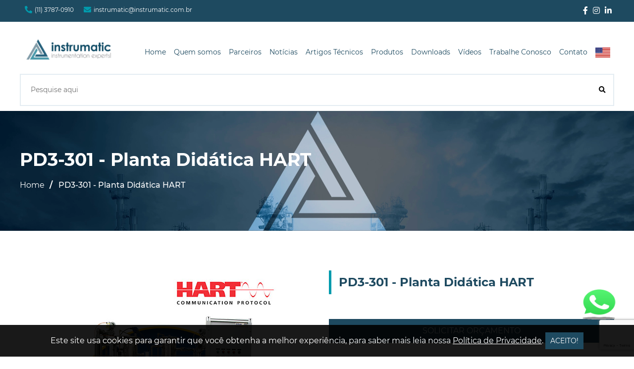

--- FILE ---
content_type: text/html; charset=UTF-8
request_url: https://www.instrumatic.com.br/produto/pd3-301-planta-didatica-hart
body_size: 17556
content:
<!DOCTYPE html>
<html lang="pt-br">

<head>
    <!-- Metas Basic -->
    <meta charset="utf-8">
    <meta http-equiv="content-type" content="text/html;charset=utf-8"/>
    <meta name="title" content="PD3-301 - Planta Didática HART">
    <meta name="description" content="PD3-301"/>
    <meta name="author" content="ARO Eleven Marketing Digital"/>
    <meta name="viewport" content="width=device-width, initial-scale=1, maximum-scale=5">
    <meta name="robots" content="index, follow">
    <meta name="url" content="https://www.instrumatic.com.br/pt" />
    
    <meta property="og:locale" content="pt_BR" />
    
    <meta property="og:site_name" content="Instrumatic - Instrumentation Experts" />
    <meta property="og:title" content="PD3-301 - Planta Didática HART" />
    <meta property="og:description" content="PD3-301" />
    <meta property="og:type" content="website" />
    <meta property="og:url" content="https://www.instrumatic.com.br/ptproduto/pd3-301-planta-didatica-hart" />
    <meta property="og:image" content="https://www.instrumatic.com.br/https://www.smar.com/public/img/produtos/PD3_3011_copiar_2.jpg" />
    <meta property="og:image:alt" content="Instrumatic - Instrumentation Experts" />

    <link rel="icon" href="https://www.instrumatic.com.br/public/img/configuracoes/favicon_EpSCcPzKSwBrYBPwmp5bsqSZI.webp" type="image/x-icon">
    <link rel="shortcut icon" href="https://www.instrumatic.com.br/public/img/configuracoes/favicon_EpSCcPzKSwBrYBPwmp5bsqSZI.webp" type="image/x-icon" />
            <link rel="stylesheet" href="https://www.instrumatic.com.br/assets/publica/css/animate.css"/>
        <link rel="stylesheet" href="https://www.instrumatic.com.br/assets/publica/css/main.css?v=1769898823">
    <link rel="stylesheet" href="https://www.instrumatic.com.br/assets/publica/css/blocos/produto.css">
            
    <link href="https://www.instrumatic.com.br/assets/publica/fontes/fontawesome/css/all.min.css" rel="stylesheet">
        <link rel="stylesheet" type="text/css" href="https://www.instrumatic.com.br/assets/publica/css/slick.css">
    <link rel="stylesheet" type="text/css" href="https://www.instrumatic.com.br/assets/publica/css/slick-theme.css">
            <!-- Title -->
    <title> PD3-301 - Planta Didática HART</title>

    <!-- INÍCIO SCHEMA -->
    <script type="application/ld+json">
      {
        "@context": "http://schema.org",
        "@type": "Organization",
        "description": "PD3-301",
        "image": ["https://www.instrumatic.com.br/https://www.smar.com/public/img/produtos/PD3_3011_copiar_2.jpg"]
      }
    </script>
    <!-- FIM SCHEMA -->

    <!-- Google Tag Manager -->
    <script>(function(w,d,s,l,i){w[l]=w[l]||[];w[l].push({'gtm.start':
    new Date().getTime(),event:'gtm.js'});var f=d.getElementsByTagName(s)[0],
    j=d.createElement(s),dl=l!='dataLayer'?'&l='+l:'';j.async=true;j.src=
    'https://www.googletagmanager.com/gtm.js?id='+i+dl;f.parentNode.insertBefore(j,f);
    })(window,document,'script','dataLayer','GTM-PBWJND4M');</script>
    <!-- End Google Tag Manager -->
            <!-- Google tag (gtag.js) -->
    <script defer src="https://www.googletagmanager.com/gtag/js?id=G-1Y3LRLCFBB"></script>
    <script>
      window.dataLayer = window.dataLayer || [];
      function gtag(){dataLayer.push(arguments);}
      gtag('js', new Date());
      gtag('config', 'G-1Y3LRLCFBB');
      if (typeof(gtag) != "undefined" && gtag !== null) {
        function enviarEventoGTag(acao, categoria, rotulo='', valor='') {
            gtag('event', acao, {
              'event_category': categoria,
              'event_label': rotulo,
              'value': valor
            });
        }
      }
    </script>
        
<!-- jQuery -->
<script defer type="text/javascript" src="https://www.instrumatic.com.br/assets/publica/js/jquery.min.js"></script>
	<!-- WOW -->
	<script defer type="text/javascript" src="https://www.instrumatic.com.br/assets/publica/js/wow.min.js"></script>
<!-- MASK -->
<script defer src="https://www.google.com/recaptcha/api.js?render=6LeVaYooAAAAAKtnPbM-sORVxHikyoLhkDKDhGxU"></script>
<script defer type="text/javascript" src="https://www.instrumatic.com.br/assets/publica/js/jquery.inputmask.js"></script>
<!-- SLICK CARROLCEL -->
<script defer src="https://www.instrumatic.com.br/assets/publica/js/slick.js" type="text/javascript" charset="utf-8"></script>
<!-- Main -->
<script defer type="text/javascript" src="https://www.instrumatic.com.br/assets/publica/js/main.js?v=1769898823"></script></head>
<body class="">
    <!-- Google Tag Manager (noscript) -->
    <noscript><iframe src="https://www.googletagmanager.com/ns.html?id=GTM-PBWJND4M"
    height="0" width="0" style="display:none;visibility:hidden"></iframe></noscript>
    <!-- End Google Tag Manager (noscript) -->
        <header>
        <div class="top">
            <div class="container">
                <div class="conteudo">
                    <ul>
                        <li>
                            <i class="fas fa-phone-alt"></i>
                            <p><a onclick="enviarEventoGTag('click_contato','telefone','header','(11) 3787-0910')" href="tel:1137870910">(11) 3787-0910</a></p>    
                        </li>
                        <li>
                            <i class="fas fa-envelope"></i>
                            <p><a onclick="enviarEventoGTag('click_contato','email','header','instrumatic@instrumatic.com.br')" href="mailto:instrumatic@instrumatic.com.br">instrumatic@instrumatic.com.br</a></p>
                        </li>
                        
                    </ul>
                                            <div class="redes-sociais">
                                                            <a title="Facebook" href="https://www.facebook.com/people/Instrumatic-Medi%C3%A7%C3%A3o-e-Controle/100063612066628/" target="_blank" class="item" onclick="enviarEventoGTag('click_rede_social','facebook')">
                                    <i class="fab fa-facebook-f"></i>
                                </a>
                                                                                        <a title="Instagram" href="https://www.instagram.com/instrumaticautomacao/" target="_blank" class="item" onclick="enviarEventoGTag('click_rede_social','instagram')">
                                    <i class="fab fa-instagram"></i>
                                </a>
                                                                                        <a title="Linkedin" href="https://www.linkedin.com/company/instrumatic-medi%C3%A7%C3%A3o-e-controle-ltda" target="_blank" class="item" onclick="enviarEventoGTag('click_rede_social','linkedin')">
                                    <i class="fab fa-linkedin-in"></i>
                                </a>
                                                    </div>
                      
                </div>
            </div>
        </div>
        <div class="content">
            <div class="container">
            	<div class="conteudo">
    	        	<a class="logo" href="https://www.instrumatic.com.br/">
    	                <img src="https://www.instrumatic.com.br/public/img/configuracoes/logo-instrumatic-site_vBCp9rs0WrY02xBlDtK9CxaJc.webp" alt="Instrumatic - Instrumentation Experts" />
    	            </a>
                    <div class="navs">  
                        <li>
                            <a rel="nofollow" class="btn-nav">
                                <i class="fas fa-bars"></i>
                            </a>
                        </li>
                    </div>
                    <nav class="navbar">
                        <a class="logo" href="https://www.instrumatic.com.br/pt">
                            <img src="https://www.instrumatic.com.br/public/img/configuracoes/logo-instrumatic-site_vBCp9rs0WrY02xBlDtK9CxaJc.webp" alt="Instrumatic - Instrumentation Experts" />
                        </a>
                        <a rel="nofollow" class="btn-nav">
                            <i class="fas fa-times"></i>
                        </a>
                        <div class="pesquisa">
                            <form method="get" action="pesquisa">
                                <input type="text" value="" name="q" placeholder="Pesquise aqui" required>
                                <button type="submit"><i class="fas fa-search"></i></button>
                            </form>
                        </div>
                        <ul class="nav">
                            <li><a href="https://www.instrumatic.com.br/home">Home</a></li><li><a href="https://www.instrumatic.com.br/empresa">Quem somos</a></li><li><a href="https://www.instrumatic.com.br/parceiros">Parceiros</a></li><li><a href="https://www.instrumatic.com.br/noticias">Notícias</a></li><li><a href="https://www.instrumatic.com.br/artigos-tecnicos">Artigos Técnicos</a><i class="fas fa-chevron-right menu-item"></i><ul class="subcategoria"><li class="btn-voltar-menu" ><a href="#"><i class="fas fa-chevron-left menu-item"></i>Voltar</a></li><li><a href="https://www.instrumatic.com.br/acucar-etanol-artigos-tecnicos">Açúcar & Etanol</a></li><li><a href="https://www.instrumatic.com.br/artigos-tecnicos-cervejaria">Cervejaria</a></li><li><a href="https://www.instrumatic.com.br/artigos-tecnicos-softwares">Softwares</a></li><li><a href="https://www.instrumatic.com.br/blindagem-e-aterramento">Blindagem e Aterramento</a></li><li><a href="https://www.instrumatic.com.br/artigos-tecnicos-hart">HART</a></li><li><a href="https://www.instrumatic.com.br/instalacoes-industriais">Instalações Industriais</a></li><li><a href="https://www.instrumatic.com.br/medicao-de-pressao">Medição de Pressão</a></li><li><a href="https://www.instrumatic.com.br/posicionador-de-valvulas">Posicionador de Válvulas</a></li><li><a href="https://www.instrumatic.com.br/artigos-tecnicos-redes-industriais">Redes Industriais</a></li><li><a href="https://www.instrumatic.com.br/artigos-tecnicos-profibus">Profibus</a></li><li><a href="https://www.instrumatic.com.br/reles-x-sensores">Relés x Sensores</a></li><li><a href="https://www.instrumatic.com.br/sis-sistemas-instrumentados-de-seguranca">SIS - Sistemas Instrumentados de Segurança</a></li><li><a href="https://www.instrumatic.com.br/sistema-de-controle-de-processo">Sistema de Controle de Processo</a></li><li><a href="https://www.instrumatic.com.br/artigos-tecnios-smar-didatica">SMAR Didática</a></li><li><a href="https://www.instrumatic.com.br/sustentabilidade-atraves-da-automacao-de-processos">Sustentabilidade através da Automação de Processos</a></li><li><a href="https://www.instrumatic.com.br/transmissor-de-densidade">Transmissor de Densidade</a></li><li><a href="https://www.instrumatic.com.br/transmissor-de-nivel">Transmissor de Nível</a></li><li><a href="https://www.instrumatic.com.br/transmissor-de-posicao">Transmissor de Posição</a></li><li><a href="https://www.instrumatic.com.br/transmissor-de-pressao-vazao">Transmissor de Pressão / Vazão</a></li><li><a href="https://www.instrumatic.com.br/transmissor-de-temperatura">Transmissor de Temperatura</a></li><li><a href="https://www.instrumatic.com.br/wireless">Wireless</a></li></ul></li><li><a href="https://www.instrumatic.com.br/produtos">Produtos</a><i class="fas fa-chevron-right menu-item"></i><ul class="destaque"><li><ul class="subcategoria"><li class="btn-voltar-menu" ><a href="#"><i class="fas fa-chevron-left menu-item"></i>Voltar</a></li><li><a href="https://www.instrumatic.com.br/categoria/instrumentos-de-medicao">Instrumentos de Medição</a><i class="fas fa-chevron-right menu-item"></i><ul class="subcategoria"><li class="btn-voltar-menu" ><a href="#"><i class="fas fa-chevron-left menu-item"></i>Voltar</a></li><li><a href="https://www.instrumatic.com.br/categoria/transmissores-de-concentracao-e-densidade">Transmissores de Concentração e Densidade</a><i class="fas fa-chevron-right menu-item"></i><ul class="subcategoria"><li class="btn-voltar-menu" ><a href="#"><i class="fas fa-chevron-left menu-item"></i>Voltar</a></li><li><a href="https://www.instrumatic.com.br/categoria/linha-dt300-series">Linha DT300 Series</a><i class="fas fa-chevron-right menu-item"></i><ul class="subcategoria"><li class="btn-voltar-menu" ><a href="#"><i class="fas fa-chevron-left menu-item"></i>Voltar</a></li><li><a href="https://www.instrumatic.com.br/produto/dt301-transmissor-de-densidade-4-a-20-mahart">DT301 - Transmissor de Densidade 4 a 20 mA+HART</a></li><li><a href="https://www.instrumatic.com.br/produto/dt302-transmissor-de-densidade-fieldbus-foundation">DT302 - Transmissor de Densidade Fieldbus Foundation</a></li><li><a href="https://www.instrumatic.com.br/produto/dt303-transmissor-de-densidade-profibus-pa">DT303 - Transmissor de Densidade Profibus PA</a></li></ul></li><li><a href="https://www.instrumatic.com.br/categoria/linha-dt400-series">Linha DT400 Series</a><i class="fas fa-chevron-right menu-item"></i><ul class="subcategoria"><li class="btn-voltar-menu" ><a href="#"><i class="fas fa-chevron-left menu-item"></i>Voltar</a></li><li><a href="https://www.instrumatic.com.br/produto/dt400-transmissor-de-densidade-wirelesshart">DT400  - Transmissor de Densidade WirelessHART™</a></li></ul></li><li><a href="https://www.instrumatic.com.br/produto/dt300series-transmissores-de-densidade-tecnologia">DT300Series - Transmissores de Densidade - Tecnologia</a></li></ul></li><li><a href="https://www.instrumatic.com.br/categoria/transmissores-de-posicao">Transmissores de Posição</a><i class="fas fa-chevron-right menu-item"></i><ul class="subcategoria"><li class="btn-voltar-menu" ><a href="#"><i class="fas fa-chevron-left menu-item"></i>Voltar</a></li><li><a href="https://www.instrumatic.com.br/categoria/linha-tp300-series-transmissor-inteligente-para-medidas-de-posicao">Linha TP300 Series - Transmissor Inteligente para Medidas de Posição</a><i class="fas fa-chevron-right menu-item"></i><ul class="subcategoria"><li class="btn-voltar-menu" ><a href="#"><i class="fas fa-chevron-left menu-item"></i>Voltar</a></li><li><a href="https://www.instrumatic.com.br/produto/tp301-transmissor-de-posicao-inteligente-4-a-20-ma-hart">TP301 - Transmissor de Posição Inteligente 4 a 20 mA + HART</a></li><li><a href="https://www.instrumatic.com.br/produto/tp302-transmissor-de-posicao-fieldbus-foundation">TP302 - Transmissor de Posição Fieldbus Foundation</a></li><li><a href="https://www.instrumatic.com.br/produto/tp303-transmissor-de-posicao-profibus-pa">TP303 - Transmissor de Posição Profibus PA</a></li></ul></li><li><a href="https://www.instrumatic.com.br/produto/tp290-transmissor-de-posicao-4-a-20-ma">TP290 - Transmissor de Posição 4 a 20 mA</a></li><li><a href="https://www.instrumatic.com.br/produto/tp400wh-transmissor-de-posicao-wirelesshart">TP400WH - Transmissor de Posição WirelessHART™</a></li><li><a href="https://www.instrumatic.com.br/produto/tp300series-transmissor-inteligente-para-medidas-de-posicao">TP300Series - Transmissor Inteligente para Medidas de Posição</a></li></ul></li><li><a href="https://www.instrumatic.com.br/categoria/transmissores-de-pressao">Transmissores de Pressão</a><i class="fas fa-chevron-right menu-item"></i><ul class="subcategoria"><li class="btn-voltar-menu" ><a href="#"><i class="fas fa-chevron-left menu-item"></i>Voltar</a></li><li><a href="https://www.instrumatic.com.br/categoria/linha-ld290-series-manometrica-inline">Linha LD290 Series - Manométrica Inline</a><i class="fas fa-chevron-right menu-item"></i><ul class="subcategoria"><li class="btn-voltar-menu" ><a href="#"><i class="fas fa-chevron-left menu-item"></i>Voltar</a></li><li><a href="https://www.instrumatic.com.br/produto/ld290-transmissor-de-pressao-manometrica-4-a-20-ma-baseado-em-microprocessador">LD290 - Transmissor de Pressão Manométrica 4 a 20 mA Baseado em Microprocessador</a></li><li><a href="https://www.instrumatic.com.br/produto/ld291-transmissor-de-pressao-manometrica-4-a-20-ma-hart">LD291 - Transmissor de Pressão Manométrica 4 a 20 mA + HART</a></li><li><a href="https://www.instrumatic.com.br/produto/ld292-transmissor-de-pressao-manometrica-foundation-fieldbus">LD292 - Transmissor de Pressão Manométrica FOUNDATION™ fieldbus</a></li><li><a href="https://www.instrumatic.com.br/produto/ld293-transmissor-de-pressao-manometrica-profibus-pa">LD293 - Transmissor de Pressão Manométrica PROFIBUS PA</a></li><li><a href="https://www.instrumatic.com.br/produto/ld29xi-transmissor-de-nivel-de-insercao">LD29xI - Transmissor de Nível de Inserção</a></li></ul></li><li><a href="https://www.instrumatic.com.br/categoria/linha-ld300-series-absoluto">Linha LD300 Series - Absoluto</a><i class="fas fa-chevron-right menu-item"></i><ul class="subcategoria"><li class="btn-voltar-menu" ><a href="#"><i class="fas fa-chevron-left menu-item"></i>Voltar</a></li><li><a href="https://www.instrumatic.com.br/produto/ld301-hart-4-to-20-ma-transmissores-inteligentes-de-pressao">LD301 - HART® - 4 to 20 mA - Transmissores Inteligentes de Pressão</a></li><li><a href="https://www.instrumatic.com.br/produto/ld302-transmissor-de-pressao-fieldbus-foundation">LD302 - Transmissor de Pressão Fieldbus Foundation</a></li><li><a href="https://www.instrumatic.com.br/produto/ld303-transmissor-de-pressao-profibus-pa">LD303 - Transmissor de Pressão Profibus PA</a></li></ul></li><li><a href="https://www.instrumatic.com.br/categoria/linha-ld300-series-alta-pressao-estatica">Linha LD300 Series - Alta Pressão Estática</a><i class="fas fa-chevron-right menu-item"></i><ul class="subcategoria"><li class="btn-voltar-menu" ><a href="#"><i class="fas fa-chevron-left menu-item"></i>Voltar</a></li><li><a href="https://www.instrumatic.com.br/produto/ld301-hart-4-to-20-ma-transmissores-inteligentes-de-pressao">LD301 - HART® - 4 to 20 mA - Transmissores Inteligentes de Pressão</a></li><li><a href="https://www.instrumatic.com.br/produto/ld302-transmissor-de-pressao-fieldbus-foundation">LD302 - Transmissor de Pressão Fieldbus Foundation</a></li><li><a href="https://www.instrumatic.com.br/produto/ld303-transmissor-de-pressao-profibus-pa">LD303 - Transmissor de Pressão Profibus PA</a></li></ul></li><li><a href="https://www.instrumatic.com.br/categoria/linha-ld300-series-diferencial">Linha LD300 Series - Diferencial</a><i class="fas fa-chevron-right menu-item"></i><ul class="subcategoria"><li class="btn-voltar-menu" ><a href="#"><i class="fas fa-chevron-left menu-item"></i>Voltar</a></li><li><a href="https://www.instrumatic.com.br/produto/ld301-hart-4-to-20-ma-transmissores-inteligentes-de-pressao">LD301 - HART® - 4 to 20 mA - Transmissores Inteligentes de Pressão</a></li><li><a href="https://www.instrumatic.com.br/produto/ld302-transmissor-de-pressao-fieldbus-foundation">LD302 - Transmissor de Pressão Fieldbus Foundation</a></li><li><a href="https://www.instrumatic.com.br/produto/ld303-transmissor-de-pressao-profibus-pa">LD303 - Transmissor de Pressão Profibus PA</a></li></ul></li><li><a href="https://www.instrumatic.com.br/categoria/linha-ld300-series-hidrostatica">Linha LD300 Series - Hidrostática</a><i class="fas fa-chevron-right menu-item"></i><ul class="subcategoria"><li class="btn-voltar-menu" ><a href="#"><i class="fas fa-chevron-left menu-item"></i>Voltar</a></li><li><a href="https://www.instrumatic.com.br/produto/ld301-hart-4-to-20-ma-transmissores-inteligentes-de-pressao">LD301 - HART® - 4 to 20 mA - Transmissores Inteligentes de Pressão</a></li><li><a href="https://www.instrumatic.com.br/produto/ld302-transmissor-de-pressao-fieldbus-foundation">LD302 - Transmissor de Pressão Fieldbus Foundation</a></li></ul></li><li><a href="https://www.instrumatic.com.br/categoria/linha-ld300-series-manometrica">Linha LD300 Series - Manométrica</a><i class="fas fa-chevron-right menu-item"></i><ul class="subcategoria"><li class="btn-voltar-menu" ><a href="#"><i class="fas fa-chevron-left menu-item"></i>Voltar</a></li><li><a href="https://www.instrumatic.com.br/produto/ld301-hart-4-to-20-ma-transmissores-inteligentes-de-pressao">LD301 - HART® - 4 to 20 mA - Transmissores Inteligentes de Pressão</a></li><li><a href="https://www.instrumatic.com.br/produto/ld302-transmissor-de-pressao-fieldbus-foundation">LD302 - Transmissor de Pressão Fieldbus Foundation</a></li><li><a href="https://www.instrumatic.com.br/produto/ld303-transmissor-de-pressao-profibus-pa">LD303 - Transmissor de Pressão Profibus PA</a></li></ul></li><li><a href="https://www.instrumatic.com.br/categoria/linha-ld300-series-nivel">Linha LD300 Series - Nível</a><i class="fas fa-chevron-right menu-item"></i><ul class="subcategoria"><li class="btn-voltar-menu" ><a href="#"><i class="fas fa-chevron-left menu-item"></i>Voltar</a></li><li><a href="https://www.instrumatic.com.br/produto/ld301-hart-4-to-20-ma-transmissores-inteligentes-de-pressao">LD301 - HART® - 4 to 20 mA - Transmissores Inteligentes de Pressão</a></li><li><a href="https://www.instrumatic.com.br/produto/ld302-transmissor-de-pressao-fieldbus-foundation">LD302 - Transmissor de Pressão Fieldbus Foundation</a></li><li><a href="https://www.instrumatic.com.br/produto/ld303-transmissor-de-pressao-profibus-pa">LD303 - Transmissor de Pressão Profibus PA</a></li></ul></li><li><a href="https://www.instrumatic.com.br/categoria/linha-ld300-series-sanitario">Linha LD300 Series - Sanitário</a><i class="fas fa-chevron-right menu-item"></i><ul class="subcategoria"><li class="btn-voltar-menu" ><a href="#"><i class="fas fa-chevron-left menu-item"></i>Voltar</a></li><li><a href="https://www.instrumatic.com.br/produto/ld301-hart-4-to-20-ma-transmissores-inteligentes-de-pressao">LD301 - HART® - 4 to 20 mA - Transmissores Inteligentes de Pressão</a></li><li><a href="https://www.instrumatic.com.br/produto/ld302-transmissor-de-pressao-fieldbus-foundation">LD302 - Transmissor de Pressão Fieldbus Foundation</a></li><li><a href="https://www.instrumatic.com.br/produto/ld303-transmissor-de-pressao-profibus-pa">LD303 - Transmissor de Pressão Profibus PA</a></li></ul></li><li><a href="https://www.instrumatic.com.br/categoria/linha-ld300-series-vazao">Linha LD300 Series - Vazão</a><i class="fas fa-chevron-right menu-item"></i><ul class="subcategoria"><li class="btn-voltar-menu" ><a href="#"><i class="fas fa-chevron-left menu-item"></i>Voltar</a></li><li><a href="https://www.instrumatic.com.br/produto/ld301-hart-4-to-20-ma-transmissores-inteligentes-de-pressao">LD301 - HART® - 4 to 20 mA - Transmissores Inteligentes de Pressão</a></li><li><a href="https://www.instrumatic.com.br/produto/ld302-transmissor-de-pressao-fieldbus-foundation">LD302 - Transmissor de Pressão Fieldbus Foundation</a></li><li><a href="https://www.instrumatic.com.br/produto/ld303-transmissor-de-pressao-profibus-pa">LD303 - Transmissor de Pressão Profibus PA</a></li></ul></li><li><a href="https://www.instrumatic.com.br/categoria/linha-ld400-series-absoluto">Linha LD400 Series - Absoluto</a><i class="fas fa-chevron-right menu-item"></i><ul class="subcategoria"><li class="btn-voltar-menu" ><a href="#"><i class="fas fa-chevron-left menu-item"></i>Voltar</a></li><li><a href="https://www.instrumatic.com.br/produto/ld400-transmissores-de-pressao-hart">LD400 - Transmissores de Pressão HART</a></li><li><a href="https://www.instrumatic.com.br/produto/ld400wh-transmissores-de-pressao-nivel-e-vazao-wirelesshart">LD400WH - Transmissores de Pressão, Nível e Vazão WirelessHART™</a></li></ul></li><li><a href="https://www.instrumatic.com.br/categoria/linha-ld400-series-alta-pressao-estatica">Linha LD400 Series - Alta Pressão Estática</a><i class="fas fa-chevron-right menu-item"></i><ul class="subcategoria"><li class="btn-voltar-menu" ><a href="#"><i class="fas fa-chevron-left menu-item"></i>Voltar</a></li><li><a href="https://www.instrumatic.com.br/produto/ld400-transmissores-de-pressao-hart">LD400 - Transmissores de Pressão HART</a></li><li><a href="https://www.instrumatic.com.br/produto/ld400wh-transmissores-de-pressao-nivel-e-vazao-wirelesshart">LD400WH - Transmissores de Pressão, Nível e Vazão WirelessHART™</a></li></ul></li><li><a href="https://www.instrumatic.com.br/categoria/linha-ld400-series-diferencial">Linha LD400 Series - Diferencial</a><i class="fas fa-chevron-right menu-item"></i><ul class="subcategoria"><li class="btn-voltar-menu" ><a href="#"><i class="fas fa-chevron-left menu-item"></i>Voltar</a></li><li><a href="https://www.instrumatic.com.br/produto/ld400-transmissores-de-pressao-hart">LD400 - Transmissores de Pressão HART</a></li><li><a href="https://www.instrumatic.com.br/produto/ld400wh-transmissores-de-pressao-nivel-e-vazao-wirelesshart">LD400WH - Transmissores de Pressão, Nível e Vazão WirelessHART™</a></li></ul></li><li><a href="https://www.instrumatic.com.br/categoria/linha-ld400-series-manometrica">Linha LD400 Series - Manométrica</a><i class="fas fa-chevron-right menu-item"></i><ul class="subcategoria"><li class="btn-voltar-menu" ><a href="#"><i class="fas fa-chevron-left menu-item"></i>Voltar</a></li><li><a href="https://www.instrumatic.com.br/produto/ld400-transmissores-de-pressao-hart">LD400 - Transmissores de Pressão HART</a></li><li><a href="https://www.instrumatic.com.br/produto/ld400wh-transmissores-de-pressao-nivel-e-vazao-wirelesshart">LD400WH - Transmissores de Pressão, Nível e Vazão WirelessHART™</a></li></ul></li><li><a href="https://www.instrumatic.com.br/categoria/linha-ld400-series-manometrica-inline">Linha LD400 Series - Manométrica Inline</a><i class="fas fa-chevron-right menu-item"></i><ul class="subcategoria"><li class="btn-voltar-menu" ><a href="#"><i class="fas fa-chevron-left menu-item"></i>Voltar</a></li><li><a href="https://www.instrumatic.com.br/produto/ld400-transmissores-de-pressao-hart">LD400 - Transmissores de Pressão HART</a></li><li><a href="https://www.instrumatic.com.br/produto/ld400wh-transmissores-de-pressao-nivel-e-vazao-wirelesshart">LD400WH - Transmissores de Pressão, Nível e Vazão WirelessHART™</a></li></ul></li><li><a href="https://www.instrumatic.com.br/categoria/linha-ld400-series-nivel">Linha LD400 Series - Nível</a><i class="fas fa-chevron-right menu-item"></i><ul class="subcategoria"><li class="btn-voltar-menu" ><a href="#"><i class="fas fa-chevron-left menu-item"></i>Voltar</a></li><li><a href="https://www.instrumatic.com.br/produto/ld400-transmissores-de-pressao-hart">LD400 - Transmissores de Pressão HART</a></li><li><a href="https://www.instrumatic.com.br/produto/ld400wh-transmissores-de-pressao-nivel-e-vazao-wirelesshart">LD400WH - Transmissores de Pressão, Nível e Vazão WirelessHART™</a></li></ul></li><li><a href="https://www.instrumatic.com.br/categoria/linha-ld400-series-sanitario">Linha LD400 Series - Sanitário</a><i class="fas fa-chevron-right menu-item"></i><ul class="subcategoria"><li class="btn-voltar-menu" ><a href="#"><i class="fas fa-chevron-left menu-item"></i>Voltar</a></li><li><a href="https://www.instrumatic.com.br/produto/ld400-transmissores-de-pressao-hart">LD400 - Transmissores de Pressão HART</a></li><li><a href="https://www.instrumatic.com.br/produto/ld400wh-transmissores-de-pressao-nivel-e-vazao-wirelesshart">LD400WH - Transmissores de Pressão, Nível e Vazão WirelessHART™</a></li></ul></li><li><a href="https://www.instrumatic.com.br/categoria/linha-ld400-series-vazao">Linha LD400 Series - Vazão</a><i class="fas fa-chevron-right menu-item"></i><ul class="subcategoria"><li class="btn-voltar-menu" ><a href="#"><i class="fas fa-chevron-left menu-item"></i>Voltar</a></li><li><a href="https://www.instrumatic.com.br/produto/ld400-transmissores-de-pressao-hart">LD400 - Transmissores de Pressão HART</a></li><li><a href="https://www.instrumatic.com.br/produto/ld400wh-transmissores-de-pressao-nivel-e-vazao-wirelesshart">LD400WH - Transmissores de Pressão, Nível e Vazão WirelessHART™</a></li></ul></li><li><a href="https://www.instrumatic.com.br/produto/sr301-selos-remotos">SR301 - Selos Remotos</a></li><li><a href="https://www.instrumatic.com.br/produto/ld10-manometrica-economico">LD1.0 - Manométrica Econômico</a></li><li><a href="https://www.instrumatic.com.br/produto/ld290series-transmissores-de-pressao-manometrica">LD290Series - Transmissores de Pressão Manométrica</a></li><li><a href="https://www.instrumatic.com.br/produto/ld300series-transmissores-de-pressao-nivel-e-vazao">LD300Series - Transmissores de Pressão, Nível e Vazão</a></li></ul></li><li><a href="https://www.instrumatic.com.br/categoria/transmissores-de-temperatura">Transmissores de Temperatura</a><i class="fas fa-chevron-right menu-item"></i><ul class="subcategoria"><li class="btn-voltar-menu" ><a href="#"><i class="fas fa-chevron-left menu-item"></i>Voltar</a></li><li><a href="https://www.instrumatic.com.br/categoria/linha-tt300-series">Linha TT300 Series</a><i class="fas fa-chevron-right menu-item"></i><ul class="subcategoria"><li class="btn-voltar-menu" ><a href="#"><i class="fas fa-chevron-left menu-item"></i>Voltar</a></li><li><a href="https://www.instrumatic.com.br/produto/tt301-transmissor-inteligente-de-temperatura-4-a-20-ma-hart">TT301 - Transmissor Inteligente de Temperatura 4 a 20 mA + HART</a></li><li><a href="https://www.instrumatic.com.br/produto/tt302-transmissor-de-temperatura-fieldbus-foundation">TT302 - Transmissor de Temperatura Fieldbus Foundation</a></li><li><a href="https://www.instrumatic.com.br/produto/tt303-transmissor-de-temperatura-profibus-pa">TT303 - Transmissor de Temperatura Profibus PA</a></li><li><a href="https://www.instrumatic.com.br/produto/tt383-transmissor-de-temperatura-profibus-de-oito-canais">TT383 - Transmissor de Temperatura PROFIBUS de Oito Canais</a></li></ul></li><li><a href="https://www.instrumatic.com.br/categoria/linha-tt400-series">Linha TT400 Series</a><i class="fas fa-chevron-right menu-item"></i><ul class="subcategoria"><li class="btn-voltar-menu" ><a href="#"><i class="fas fa-chevron-left menu-item"></i>Voltar</a></li><li><a href="https://www.instrumatic.com.br/produto/tt400sis-transmissor-inteligente-de-temperatura-para-uso-em-sistemas-instrumentados-de-seguranca">TT400SIS - Transmissor Inteligente de Temperatura para uso em Sistemas Instrumentados de Segurança</a></li><li><a href="https://www.instrumatic.com.br/produto/tt400wh-transmissor-de-temperatura-wirelesshart">TT400WH - Transmissor de Temperatura WirelessHART™</a></li><li><a href="https://www.instrumatic.com.br/produto/tt481wh-transmissor-de-temperatura-de-4-ou-8-canais-wirelesshart">TT481WH - Transmissor de Temperatura de 4 ou 8 Canais WirelessHART™</a></li></ul></li><li><a href="https://www.instrumatic.com.br/produto/tt300series-transmissor-de-temperatura">TT300Series - Transmissor de Temperatura</a></li></ul></li><li><a href="https://www.instrumatic.com.br/categoria/transmissor-de-nivel-radar-onda-livre">Transmissor de nível radar onda livre</a><i class="fas fa-chevron-right menu-item"></i><ul class="subcategoria"><li class="btn-voltar-menu" ><a href="#"><i class="fas fa-chevron-left menu-item"></i>Voltar</a></li><li><a href="https://www.instrumatic.com.br/produto/imc-r800l-transmissores-de-nivel-radar-onda-livre">IMC-R800L - Transmissores de nível radar onda livre</a></li><li><a href="https://www.instrumatic.com.br/produto/imc-r800w-transmissores-de-nivel-radar-onda-livre">IMC-R800W - Transmissores de nível radar onda livre</a></li><li><a href="https://www.instrumatic.com.br/produto/imc-r800n-transmissores-de-nivel-radar-onda-livre">IMC-R800N - Transmissores de nível radar onda livre</a></li></ul></li><li><a href="https://www.instrumatic.com.br/produto/rd500-transmissor-de-nivel-por-onda-guiada">RD500 - Transmissor de Nível por Onda Guiada</a></li></ul></li><li><a href="https://www.instrumatic.com.br/categoria/atuacao-e-controle">Atuação e Controle</a><i class="fas fa-chevron-right menu-item"></i><ul class="subcategoria"><li class="btn-voltar-menu" ><a href="#"><i class="fas fa-chevron-left menu-item"></i>Voltar</a></li><li><a href="https://www.instrumatic.com.br/categoria/atuadores-pneumaticos-e-eletricos">Atuadores Pneumáticos e Elétricos</a><i class="fas fa-chevron-right menu-item"></i><ul class="subcategoria"><li class="btn-voltar-menu" ><a href="#"><i class="fas fa-chevron-left menu-item"></i>Voltar</a></li><li><a href="https://www.instrumatic.com.br/categoria/linha-acp300-series-atuador-cilindrico-pneumatico">Linha ACP300 Series - Atuador Cilíndrico Pneumático</a><i class="fas fa-chevron-right menu-item"></i><ul class="subcategoria"><li class="btn-voltar-menu" ><a href="#"><i class="fas fa-chevron-left menu-item"></i>Voltar</a></li><li><a href="https://www.instrumatic.com.br/produto/acp301-atuador-cilindrico-pneumatico">ACP301 - Atuador Cilíndrico Pneumático</a></li><li><a href="https://www.instrumatic.com.br/produto/acp303-atuador-cilindrico-pneumatico-profibus-pa">ACP303 - Atuador Cilíndrico Pneumático PROFIBUS PA</a></li></ul></li><li><a href="https://www.instrumatic.com.br/produto/adaral-atuadores-eletricos">AD/AR/AL - Atuadores Elétricos</a></li><li><a href="https://www.instrumatic.com.br/produto/acp300series-atuador-cilindrico-pneumatico">ACP300Series - Atuador Cilíndrico Pneumático</a></li><li><a href="https://www.instrumatic.com.br/produto/ac500-series-atuador-eletrico-compacto">AC500 Series - Atuador Elétrico Compacto</a></li></ul></li><li><a href="https://www.instrumatic.com.br/categoria/posicionadores-de-valvulas">Posicionadores de Válvulas</a><i class="fas fa-chevron-right menu-item"></i><ul class="subcategoria"><li class="btn-voltar-menu" ><a href="#"><i class="fas fa-chevron-left menu-item"></i>Voltar</a></li><li><a href="https://www.instrumatic.com.br/categoria/linha-fy300-series-posicionador-inteligente-de-valvulas">Linha FY300 Series - Posicionador Inteligente de Válvulas</a><i class="fas fa-chevron-right menu-item"></i><ul class="subcategoria"><li class="btn-voltar-menu" ><a href="#"><i class="fas fa-chevron-left menu-item"></i>Voltar</a></li><li><a href="https://www.instrumatic.com.br/produto/fy301-posicionador-inteligente-de-valvulas">FY301 - Posicionador Inteligente de Válvulas</a></li><li><a href="https://www.instrumatic.com.br/produto/fy302-posicionador-de-valvula-fieldbus-foundation">FY302 - Posicionador de Válvula Fieldbus Foundation</a></li><li><a href="https://www.instrumatic.com.br/produto/fy303-posicionador-de-valvulas-profibus-pa">FY303 - Posicionador de Válvulas Profibus PA</a></li></ul></li><li><a href="https://www.instrumatic.com.br/categoria/suportes-para-posicionadores">Suportes para Posicionadores</a><i class="fas fa-chevron-right menu-item"></i><ul class="subcategoria"><li class="btn-voltar-menu" ><a href="#"><i class="fas fa-chevron-left menu-item"></i>Voltar</a></li><li><a href="https://www.instrumatic.com.br/produto/suporte-bfy-cl-dispositivo-de-acoplamento">Suporte BFY-CL - Dispositivo de Acoplamento</a></li><li><a href="https://www.instrumatic.com.br/produto/suporte-bfy-valvulas-keystone">Suporte BFY - Válvulas Keystone</a></li><li><a href="https://www.instrumatic.com.br/produto/suporte-bfy-valvulas-worcester">Suporte BFY - Válvulas Worcester</a></li><li><a href="https://www.instrumatic.com.br/produto/suporte-bfy-valvulas-masoneilan">Suporte BFY - Válvulas Masoneilan</a></li><li><a href="https://www.instrumatic.com.br/produto/suporte-bfy-valvulas-valtek">Suporte BFY - Válvulas Valtek</a></li><li><a href="https://www.instrumatic.com.br/produto/suporte-bfy-valvulas-hiter">Suporte BFY - Válvulas Hiter</a></li><li><a href="https://www.instrumatic.com.br/produto/suporte-bfy-valvulas-fisher">Suporte BFY - Válvulas Fisher</a></li><li><a href="https://www.instrumatic.com.br/produto/suporte-bfy-valvulas-valmicro">Suporte BFY - Válvulas Valmicro</a></li><li><a href="https://www.instrumatic.com.br/produto/suporte-bfy-valvulas-interativa">Suporte BFY - Válvulas Interativa</a></li><li><a href="https://www.instrumatic.com.br/produto/suporte-bfy-universal-linear-e-rotativo">Suporte BFY - Universal Linear e Rotativo</a></li><li><a href="https://www.instrumatic.com.br/produto/suporte-bfy-valvulas-spirax-sarco">Suporte BFY - Válvulas Spirax Sarco</a></li><li><a href="https://www.instrumatic.com.br/produto/suporte-bfy-valvulas-bray-controls">Suporte BFY - Válvulas Bray Controls</a></li><li><a href="https://www.instrumatic.com.br/produto/suporte-bfy-valvulas-varb">Suporte BFY - Válvulas Varb</a></li><li><a href="https://www.instrumatic.com.br/produto/suporte-bfy-valvulas-festo">Suporte BFY - Válvulas Festo</a></li></ul></li><li><a href="https://www.instrumatic.com.br/produto/fy400series-posicionador-inteligente-para-valvulas-e-elementos-finais-de-controle-">FY400Series - Posicionador Inteligente para Válvulas e Elementos Finais de Controle </a></li><li><a href="https://www.instrumatic.com.br/produto/fy300series-posicionador-inteligente-de-valvulas">FY300Series - Posicionador Inteligente de Válvulas</a></li><li><a href="https://www.instrumatic.com.br/produto/fy500series-posicionador-inteligente-de-valvulas">FY500Series - Posicionador Inteligente de Válvulas</a></li></ul></li></ul></li><li><a href="https://www.instrumatic.com.br/categoria/sistemas-e-solucoes">Sistemas e Soluções</a><i class="fas fa-chevron-right menu-item"></i><ul class="subcategoria"><li class="btn-voltar-menu" ><a href="#"><i class="fas fa-chevron-left menu-item"></i>Voltar</a></li><li><a href="https://www.instrumatic.com.br/categoria/plataformas-de-controle-e-automacao">Plataformas de Controle e Automação</a><i class="fas fa-chevron-right menu-item"></i><ul class="subcategoria"><li class="btn-voltar-menu" ><a href="#"><i class="fas fa-chevron-left menu-item"></i>Voltar</a></li><li><a href="https://www.instrumatic.com.br/categoria/dfi302-plataforma-de-controle-e-automacao-de-processos">DFI302 - Plataforma de Controle e Automação de Processos</a><i class="fas fa-chevron-right menu-item"></i><ul class="subcategoria"><li class="btn-voltar-menu" ><a href="#"><i class="fas fa-chevron-left menu-item"></i>Voltar</a></li><li><a href="https://www.instrumatic.com.br/produto/dc302-entrada-e-saida-remota-fieldbus-foundation">DC302 - Entrada e Saída Remota Fieldbus Foundation</a></li><li><a href="https://www.instrumatic.com.br/produto/df63-controlador-com-funcao-linking-device-foundation-fieldbus">DF63 - Controlador com função Linking Device FOUNDATION fieldbus™</a></li><li><a href="https://www.instrumatic.com.br/produto/df73-controlador-hseprofibus-dp">DF73 - Controlador HSE/Profibus-DP</a></li><li><a href="https://www.instrumatic.com.br/produto/df75-controlador-hsehart">DF75 - Controlador HSE/HART</a></li><li><a href="https://www.instrumatic.com.br/produto/dc303-entradas-e-saidas-remotas-profibus-pa">DC303 - Entradas e Saídas Remotas Profibus-PA</a></li><li><a href="https://www.instrumatic.com.br/produto/fri303-entradas-e-saidas-remotas-profibus-pa">FRI303 - Entradas e Saídas Remotas PROFIBUS PA</a></li><li><a href="https://www.instrumatic.com.br/produto/fri302-rele-e-entrada-digital-fieldbus">FRI302 - Relé e Entrada Digital Fieldbus</a></li><li><a href="https://www.instrumatic.com.br/produto/df97-controlador-hseprofibus-1-dp-e-4-pa">DF97 - Controlador HSE/PROFIBUS 1 DP e 4 PA</a></li><li><a href="https://www.instrumatic.com.br/produto/df89-controlador-modbus-hse">DF89 - Controlador Modbus HSE</a></li><li><a href="https://www.instrumatic.com.br/produto/df95-controlador-hseprofibus-1dp-e-2pa">DF95 - Controlador HSE/PROFIBUS 1DP e 2PA</a></li><li><a href="https://www.instrumatic.com.br/produto/studio302-suite-de-softwares-para-configuracaoedicao-e-manutencao">Studio302 - Suite de Softwares para Configuração/Edição e Manutenção</a></li><li><a href="https://www.instrumatic.com.br/produto/df100g2-gateway-wirelesshart">DF100G2 - Gateway WirelessHART™</a></li></ul></li><li><a href="https://www.instrumatic.com.br/categoria/lc800-controlador-logico-programavel-serie-800">LC800 - Controlador Lógico Programável Série 800</a><i class="fas fa-chevron-right menu-item"></i><ul class="subcategoria"><li class="btn-voltar-menu" ><a href="#"><i class="fas fa-chevron-left menu-item"></i>Voltar</a></li><li><a href="https://www.instrumatic.com.br/produto/logicview-configurador-de-redes-logicas-padrao-iec-61131">LogicView - Configurador de redes lógicas, padrão IEC 61131</a></li><li><a href="https://www.instrumatic.com.br/produto/cpu800-controlador">CPU800 - Controlador</a></li></ul></li><li><a href="https://www.instrumatic.com.br/categoria/cd600plus-controlador-digital-multiloop">CD600Plus - Controlador Digital Multiloop</a><i class="fas fa-chevron-right menu-item"></i><ul class="subcategoria"><li class="btn-voltar-menu" ><a href="#"><i class="fas fa-chevron-left menu-item"></i>Voltar</a></li><li><a href="https://www.instrumatic.com.br/produto/cd600plus-controlador-digital-multi-loop">CD600Plus - Controlador Digital Multi-Loop</a></li><li><a href="https://www.instrumatic.com.br/produto/conf600-plus-ferramentade-configuracao-cd600plus">CONF600 Plus - Ferramentade Configuração CD600Plus</a></li></ul></li><li><a href="https://www.instrumatic.com.br/produto/df100g2-gateway-wirelesshart">DF100G2 - Gateway WirelessHART™</a></li></ul></li><li><a href="https://www.instrumatic.com.br/categoria/aplicacoes-especiais">Aplicações Especiais</a><i class="fas fa-chevron-right menu-item"></i><ul class="subcategoria"><li class="btn-voltar-menu" ><a href="#"><i class="fas fa-chevron-left menu-item"></i>Voltar</a></li><li><a href="https://www.instrumatic.com.br/categoria/auditflow-sistema-de-medicao-de-vazao">AuditFlow - Sistema de Medição de Vazão</a><i class="fas fa-chevron-right menu-item"></i><ul class="subcategoria"><li class="btn-voltar-menu" ><a href="#"><i class="fas fa-chevron-left menu-item"></i>Voltar</a></li><li><a href="https://www.instrumatic.com.br/produto/hfc302-computador-de-vazao-do-sistema-de-medicao-de-vazao-auditflow">HFC302 - Computador de Vazão do Sistema de Medição de Vazão AuditFlow</a></li><li><a href="https://www.instrumatic.com.br/produto/hfcview-ferramenta-de-gerenciamento-e-relatorios">HFCView - Ferramenta de Gerenciamento e Relatórios</a></li></ul></li></ul></li><li><a href="https://www.instrumatic.com.br/categoria/software">Software</a><i class="fas fa-chevron-right menu-item"></i><ul class="subcategoria"><li class="btn-voltar-menu" ><a href="#"><i class="fas fa-chevron-left menu-item"></i>Voltar</a></li><li><a href="https://www.instrumatic.com.br/categoria/assetview-ferramenta-gerencial-de-equipamentos-de-campo">Gerenciamento de Ativos</a><i class="fas fa-chevron-right menu-item"></i><ul class="subcategoria"><li class="btn-voltar-menu" ><a href="#"><i class="fas fa-chevron-left menu-item"></i>Voltar</a></li><li><a href="https://www.instrumatic.com.br/produto/assetview-ferramenta-gerencial-de-equipamentos-de-campo">AssetView - Ferramenta Gerencial de Equipamentos de Campo</a></li></ul></li><li><a href="https://www.instrumatic.com.br/categoria/ferramentas-para-configuracaoedicao-manutencao-e-diagnosticos-da-plataforma-de-automacao-e-controle-studio302">Ferramentas para Configuração/Edição, Manutenção e Diagnósticos da Plataforma de Automação e Controle - Studio302</a><i class="fas fa-chevron-right menu-item"></i><ul class="subcategoria"><li class="btn-voltar-menu" ><a href="#"><i class="fas fa-chevron-left menu-item"></i>Voltar</a></li><li><a href="https://www.instrumatic.com.br/produto/logicview-configurador-de-redes-logicas-padrao-iec-61131">LogicView - Configurador de redes lógicas, padrão IEC 61131</a></li><li><a href="https://www.instrumatic.com.br/produto/simulationview-simulacao-de-estrategiasmodulos-de-controle">SimulationView - Simulação de Estratégias/Módulos de Controle</a></li><li><a href="https://www.instrumatic.com.br/produto/syscon-configurador-de-estrategiasmodulos-de-controle">SYSCON - Configurador de Estratégias/Módulos de Controle</a></li><li><a href="https://www.instrumatic.com.br/produto/aspectview-base-de-dados-de-equipamentos-de-processo">AspectView - Base de Dados de Equipamentos de Processo</a></li></ul></li><li><a href="https://www.instrumatic.com.br/categoria/comunicacao-opc">Comunicação OPC</a><i class="fas fa-chevron-right menu-item"></i><ul class="subcategoria"><li class="btn-voltar-menu" ><a href="#"><i class="fas fa-chevron-left menu-item"></i>Voltar</a></li><li><a href="https://www.instrumatic.com.br/produto/tag-view-cliente-opc-da">Tag View - Cliente OPC DA</a></li><li><a href="https://www.instrumatic.com.br/produto/opc-smar-padrao-opc-de-comunicacao">OPC Smar - Padrão OPC de comunicação</a></li><li><a href="https://www.instrumatic.com.br/produto/opc-ua-padrao-opc-ua-de-comunicacao">OPC UA - Padrão OPC UA de Comunicação</a></li></ul></li><li><a href="https://www.instrumatic.com.br/categoria/operacao-e-gerenciamento-de-producao">Operação e Gerenciamento de Produção</a><i class="fas fa-chevron-right menu-item"></i><ul class="subcategoria"><li class="btn-voltar-menu" ><a href="#"><i class="fas fa-chevron-left menu-item"></i>Voltar</a></li><li><a href="https://www.instrumatic.com.br/produto/processview-suite-de-software-de-32-bits-para-operacoes-hmiscada">ProcessView - Suíte de Software de 32 bits para Operações (HMI/SCADA)</a></li><li><a href="https://www.instrumatic.com.br/produto/processview64-suite-de-software-de-64-bits-para-operacoes-hmiscada">ProcessView64 - Suite de Software de 64 bits para Operações (HMI/SCADA)</a></li><li><a href="https://www.instrumatic.com.br/produto/historyview-historiador-de-dados-de-planta-de-altos-desempenho-e-capacidade-pims">HistoryView - Historiador de Dados de Planta de Altos Desempenho e Capacidade (PIMS)</a></li><li><a href="https://www.instrumatic.com.br/produto/kpiview-ferramenta-de-dashboard-para-gestores">KPIView - Ferramenta de Dashboard para Gestores</a></li><li><a href="https://www.instrumatic.com.br/produto/analyticsview-ferramenta-para-manipulacao-e-analise-de-dados">AnalyticsView - Ferramenta para Manipulação e Análise de Dados</a></li><li><a href="https://www.instrumatic.com.br/produto/orchestrationview-ferramenta-para-integracao-de-diferentes-sistemas-e-automatizacao-de-procedimentosfluxos-de-trabalho">OrchestrationView - Ferramenta para Integração de Diferentes Sistemas e Automatização de Procedimentos/Fluxos de Trabalho</a></li><li><a href="https://www.instrumatic.com.br/produto/iiotview-ferramenta-de-integracao-segura-a-nuvem">iIoTView - Ferramenta de Integração Segura à Nuvem</a></li><li><a href="https://www.instrumatic.com.br/produto/connectivity-comunicacoes-industriais-seguras">Connectivity - Comunicações Industriais Seguras</a></li></ul></li><li><a href="https://www.instrumatic.com.br/categoria/softwares-aplicacoes-especiais">Aplicações Especiais</a><i class="fas fa-chevron-right menu-item"></i><ul class="subcategoria"><li class="btn-voltar-menu" ><a href="#"><i class="fas fa-chevron-left menu-item"></i>Voltar</a></li><li><a href="https://www.instrumatic.com.br/produto/hfcview-ferramenta-de-gerenciamento-e-relatorios">HFCView - Ferramenta de Gerenciamento e Relatórios</a></li></ul></li><li><a href="https://www.instrumatic.com.br/categoria/configuracaoedicao-de-clps-e-outros-controladores">Configuração/Edição de CLPs e Outros Controladores</a><i class="fas fa-chevron-right menu-item"></i><ul class="subcategoria"><li class="btn-voltar-menu" ><a href="#"><i class="fas fa-chevron-left menu-item"></i>Voltar</a></li><li><a href="https://www.instrumatic.com.br/produto/conf600-plus-ferramentade-configuracao-cd600plus">CONF600 Plus - Ferramentade Configuração CD600Plus</a></li><li><a href="https://www.instrumatic.com.br/produto/logicview-configurador-de-redes-logicas-padrao-iec-61131">LogicView - Configurador de redes lógicas, padrão IEC 61131</a></li></ul></li><li><a href="https://www.instrumatic.com.br/categoria/comunicadores-moveis-hand-helds">Comunicadores Móveis / Hand-Helds</a><i class="fas fa-chevron-right menu-item"></i><ul class="subcategoria"><li class="btn-voltar-menu" ><a href="#"><i class="fas fa-chevron-left menu-item"></i>Voltar</a></li><li><a href="https://www.instrumatic.com.br/produto/devcomdroid-comunicador-inteligente-de-dispositivo-movel-para-android">DevComDroid - Comunicador Inteligente de Dispositivo Móvel para Android</a></li></ul></li></ul></li><li><a href="https://www.instrumatic.com.br/produto/df100g2-gateway-wirelesshart">DF100G2 - Gateway WirelessHART™</a></li></ul></li><li><a href="https://www.instrumatic.com.br/categoria/acessorios">Acessórios</a><i class="fas fa-chevron-right menu-item"></i><ul class="subcategoria"><li class="btn-voltar-menu" ><a href="#"><i class="fas fa-chevron-left menu-item"></i>Voltar</a></li><li><a href="https://www.instrumatic.com.br/categoria/interfaces">Interfaces</a><i class="fas fa-chevron-right menu-item"></i><ul class="subcategoria"><li class="btn-voltar-menu" ><a href="#"><i class="fas fa-chevron-left menu-item"></i>Voltar</a></li><li><a href="https://www.instrumatic.com.br/categoria/comunicacao-bluetooth-com-dispositivos-hart">Comunicação Bluetooth com Dispositivos HART</a><i class="fas fa-chevron-right menu-item"></i><ul class="subcategoria"><li class="btn-voltar-menu" ><a href="#"><i class="fas fa-chevron-left menu-item"></i>Voltar</a></li><li><a href="https://www.instrumatic.com.br/produto/hi331-interface-bluetooth-hart">HI331 - Interface Bluetooth Hart</a></li><li><a href="https://www.instrumatic.com.br/produto/hi341-interface-hart">HI341 - Interface HART</a></li></ul></li><li><a href="https://www.instrumatic.com.br/categoria/comunicacao-usb-com-dispositivos-profibus-pa">Comunicação USB com Dispositivos Profibus PA</a><i class="fas fa-chevron-right menu-item"></i><ul class="subcategoria"><li class="btn-voltar-menu" ><a href="#"><i class="fas fa-chevron-left menu-item"></i>Voltar</a></li><li><a href="https://www.instrumatic.com.br/produto/pbi-plus-interface-usb-para-profibus-pa">PBI-PLUS - Interface USB para PROFIBUS PA</a></li></ul></li><li><a href="https://www.instrumatic.com.br/categoria/atualizacao-de-firmwares">Atualização de Firmwares</a><i class="fas fa-chevron-right menu-item"></i><ul class="subcategoria"><li class="btn-voltar-menu" ><a href="#"><i class="fas fa-chevron-left menu-item"></i>Voltar</a></li><li><a href="https://www.instrumatic.com.br/produto/fdi302-interface-para-dispositivo-de-campo-foundation-fieldbus-profibus-pa">FDI302 - Interface para dispositivo de campo FOUNDATION Fieldbus & PROFIBUS PA</a></li><li><a href="https://www.instrumatic.com.br/produto/fdi302-plus-interface-de-comunicacao-fieldbus-para-atualizacao-de-firmware-em-plataformas-302303-revamp">FDI302-Plus - Interface de Comunicação Fieldbus para Atualização de Firmware em Plataformas 302/303 Revamp</a></li></ul></li><li><a href="https://www.instrumatic.com.br/produto/itf-interfaces-itf-para-conexao-de-sinais-de-campo-com-cartoes-de-entradas-e-saidas-em-paineis">ITF -  Interfaces (ITF) para Conexão de Sinais de Campo com Cartões de Entradas e Saídas em Painéis</a></li></ul></li><li><a href="https://www.instrumatic.com.br/categoria/conversores-de-sinal">Conversores de Sinal</a><i class="fas fa-chevron-right menu-item"></i><ul class="subcategoria"><li class="btn-voltar-menu" ><a href="#"><i class="fas fa-chevron-left menu-item"></i>Voltar</a></li><li><a href="https://www.instrumatic.com.br/categoria/corrente-tensao-hart">Corrente, Tensão, HART</a><i class="fas fa-chevron-right menu-item"></i><ul class="subcategoria"><li class="btn-voltar-menu" ><a href="#"><i class="fas fa-chevron-left menu-item"></i>Voltar</a></li><li><a href="https://www.instrumatic.com.br/produto/civ200p-conversor-de-correntevoltagem">CIV200P - Conversor de Corrente/Voltagem</a></li><li><a href="https://www.instrumatic.com.br/produto/hcc301-conversor-hart-para-corrente">HCC301 - Conversor Hart para Corrente</a></li></ul></li><li><a href="https://www.instrumatic.com.br/categoria/ethernet-para-serial">Ethernet para Serial</a><i class="fas fa-chevron-right menu-item"></i><ul class="subcategoria"><li class="btn-voltar-menu" ><a href="#"><i class="fas fa-chevron-left menu-item"></i>Voltar</a></li><li><a href="https://www.instrumatic.com.br/produto/enet-710-ethernet-module">ENET-710 - Ethernet Module</a></li></ul></li><li><a href="https://www.instrumatic.com.br/categoria/fieldbus-para-corrente">Fieldbus para Corrente</a><i class="fas fa-chevron-right menu-item"></i><ul class="subcategoria"><li class="btn-voltar-menu" ><a href="#"><i class="fas fa-chevron-left menu-item"></i>Voltar</a></li><li><a href="https://www.instrumatic.com.br/produto/fi302-conversor-foundation-fieldbus-para-corrente-com-3-canais">FI302 - Conversor FOUNDATION™ fieldbus para Corrente com 3 Canais</a></li></ul></li><li><a href="https://www.instrumatic.com.br/categoria/corrente-para-fieldbus">Corrente para Fieldbus</a><i class="fas fa-chevron-right menu-item"></i><ul class="subcategoria"><li class="btn-voltar-menu" ><a href="#"><i class="fas fa-chevron-left menu-item"></i>Voltar</a></li><li><a href="https://www.instrumatic.com.br/produto/if302-conversor-de-corrente-para-foundationtm-fieldbus-com-3-canais">IF302 - Conversor de Corrente para FOUNDATIONTM fieldbus com 3 Canais</a></li></ul></li><li><a href="https://www.instrumatic.com.br/categoria/serial-para-fibra">Serial para Fibra</a><i class="fas fa-chevron-right menu-item"></i><ul class="subcategoria"><li class="btn-voltar-menu" ><a href="#"><i class="fas fa-chevron-left menu-item"></i>Voltar</a></li><li><a href="https://www.instrumatic.com.br/produto/opt700-conversor-serial-fibra-optica-opt-700">OPT700 - Conversor Serial / Fibra Óptica OPT-700</a></li></ul></li><li><a href="https://www.instrumatic.com.br/categoria/pressao-para-pneumatico">Pressão para Pneumático</a><i class="fas fa-chevron-right menu-item"></i><ul class="subcategoria"><li class="btn-voltar-menu" ><a href="#"><i class="fas fa-chevron-left menu-item"></i>Voltar</a></li><li><a href="https://www.instrumatic.com.br/produto/fp302-conversor-de-pressao-fieldbus-foundation">FP302 - Conversor de Pressão Fieldbus Foundation</a></li><li><a href="https://www.instrumatic.com.br/produto/fp303-conversor-de-pressao-profibus-pa">FP303 - Conversor de Pressão Profibus PA</a></li><li><a href="https://www.instrumatic.com.br/produto/fp300series-conversor-para-sinal-pneumatico">FP300Series - Conversor para Sinal Pneumático</a></li></ul></li><li><a href="https://www.instrumatic.com.br/categoria/profibus-para-corrente">Profibus para Corrente</a><i class="fas fa-chevron-right menu-item"></i><ul class="subcategoria"><li class="btn-voltar-menu" ><a href="#"><i class="fas fa-chevron-left menu-item"></i>Voltar</a></li><li><a href="https://www.instrumatic.com.br/produto/fi303-conversor-profibus-para-corrente-com-3-canais">FI303 - Conversor PROFIBUS para Corrente com 3 Canais</a></li></ul></li><li><a href="https://www.instrumatic.com.br/categoria/corrente-para-profibus">Corrente para Profibus</a><i class="fas fa-chevron-right menu-item"></i><ul class="subcategoria"><li class="btn-voltar-menu" ><a href="#"><i class="fas fa-chevron-left menu-item"></i>Voltar</a></li><li><a href="https://www.instrumatic.com.br/produto/if303-conversor-de-corrente-para-profibus-com-3-canais">IF303 - Conversor de Corrente para PROFIBUS com 3 Canais</a></li></ul></li></ul></li><li><a href="https://www.instrumatic.com.br/categoria/indicadores-remotos">Indicadores Remotos</a><i class="fas fa-chevron-right menu-item"></i><ul class="subcategoria"><li class="btn-voltar-menu" ><a href="#"><i class="fas fa-chevron-left menu-item"></i>Voltar</a></li><li><a href="https://www.instrumatic.com.br/produto/ir303-indicador-remoto-profibus-pa-8-variaveis">IR303 - Indicador Remoto Profibus PA - 8 variáveis</a></li><li><a href="https://www.instrumatic.com.br/produto/ir290-indicador-remoto-4-a-20ma">IR290 - Indicador Remoto 4 a 20mA</a></li></ul></li><li><a href="https://www.instrumatic.com.br/categoria/redes-de-campo">Redes de Campo</a><i class="fas fa-chevron-right menu-item"></i><ul class="subcategoria"><li class="btn-voltar-menu" ><a href="#"><i class="fas fa-chevron-left menu-item"></i>Voltar</a></li><li><a href="https://www.instrumatic.com.br/categoria/caixas-de-juncoes">Caixas de Junções</a><i class="fas fa-chevron-right menu-item"></i><ul class="subcategoria"><li class="btn-voltar-menu" ><a href="#"><i class="fas fa-chevron-left menu-item"></i>Voltar</a></li><li><a href="https://www.instrumatic.com.br/produto/jm400-caixa-de-juncao-para-fieldbus-foundation-fieldbus-profibus-hart-e-para-a-instrumentacao-convencional-4-20ma">JM400 - Caixa de Junção para Fieldbus (Foundation Fieldbus, Profibus), HART e para a instrumentação convencional (4-20mA)</a></li><li><a href="https://www.instrumatic.com.br/produto/jb400-caixa-de-juncao-inteligente-para-redes-foundation-fieldbus-profibus-pa">JB400 - Caixa de Junção Inteligente para redes FOUNDATION™ fieldbus, PROFIBUS-PA</a></li></ul></li><li><a href="https://www.instrumatic.com.br/categoria/repetidores">Repetidores</a><i class="fas fa-chevron-right menu-item"></i><ul class="subcategoria"><li class="btn-voltar-menu" ><a href="#"><i class="fas fa-chevron-left menu-item"></i>Voltar</a></li><li><a href="https://www.instrumatic.com.br/produto/rhp303-repetidor-hub-profibus-dp-modbus-rtu">RHP303 - Repetidor Hub Profibus DP / Modbus RTU</a></li><li><a href="https://www.instrumatic.com.br/produto/rp400wh-repetidor-wirelesshart">RP400WH - Repetidor WirelessHART™</a></li></ul></li><li><a href="https://www.instrumatic.com.br/categoria/coupler-profibus">Coupler PROFIBUS</a><i class="fas fa-chevron-right menu-item"></i><ul class="subcategoria"><li class="btn-voltar-menu" ><a href="#"><i class="fas fa-chevron-left menu-item"></i>Voltar</a></li><li><a href="https://www.instrumatic.com.br/produto/hsc303-high-speed-coupler-profibus-dppa">HSC303 - High Speed Coupler PROFIBUS DP/PA</a></li></ul></li><li><a href="https://www.instrumatic.com.br/categoria/protecao">Proteção</a><i class="fas fa-chevron-right menu-item"></i><ul class="subcategoria"><li class="btn-voltar-menu" ><a href="#"><i class="fas fa-chevron-left menu-item"></i>Voltar</a></li><li><a href="https://www.instrumatic.com.br/produto/sup303-supressor-de-transiente-e-anti-surge-profibus-dp">SUP303 - Supressor de Transiente e Anti-Surge Profibus-DP</a></li><li><a href="https://www.instrumatic.com.br/produto/wsp300-protetor-de-segmento-inteligente-para-redes-foundation-fieldbus-profibus-pa">WSP300 - Protetor de Segmento Inteligente para redes FOUNDATION™ fieldbus, PROFIBUS-PA</a></li></ul></li><li><a href="https://www.instrumatic.com.br/categoria/terminadores">Terminadores</a><i class="fas fa-chevron-right menu-item"></i><ul class="subcategoria"><li class="btn-voltar-menu" ><a href="#"><i class="fas fa-chevron-left menu-item"></i>Voltar</a></li><li><a href="https://www.instrumatic.com.br/produto/bt302-terminador-de-barramento-foundation-fieldbustm-profibus-pa">BT302 - Terminador de barramento Foundation FieldbusTM & Profibus PA</a></li><li><a href="https://www.instrumatic.com.br/produto/at303-terminador-ativo-profibus-dp">AT303 - Terminador Ativo PROFIBUS-DP</a></li></ul></li><li><a href="https://www.instrumatic.com.br/categoria/roteador">Roteador</a><i class="fas fa-chevron-right menu-item"></i><ul class="subcategoria"><li class="btn-voltar-menu" ><a href="#"><i class="fas fa-chevron-left menu-item"></i>Voltar</a></li><li><a href="https://www.instrumatic.com.br/produto/df125-roteador-ppp-protocolo-ponto-a-ponto">DF125 - Roteador PPP (Protocolo Ponto-a-Ponto)</a></li></ul></li></ul></li><li><a href="https://www.instrumatic.com.br/categoria/fontes-de-alimentacao">Fontes de Alimentação</a><i class="fas fa-chevron-right menu-item"></i><ul class="subcategoria"><li class="btn-voltar-menu" ><a href="#"><i class="fas fa-chevron-left menu-item"></i>Voltar</a></li><li><a href="https://www.instrumatic.com.br/categoria/alimentacao-90-264-vac">Alimentação 90-264 Vac</a><i class="fas fa-chevron-right menu-item"></i><ul class="subcategoria"><li class="btn-voltar-menu" ><a href="#"><i class="fas fa-chevron-left menu-item"></i>Voltar</a></li><li><a href="https://www.instrumatic.com.br/produto/df50-fonte-de-alimentacao-para-o-backplane-90-264-vac">DF50 - Fonte de Alimentação para o Backplane 90 / 264 Vac</a></li><li><a href="https://www.instrumatic.com.br/produto/df52-fonte-de-alimentacao-h1-fieldbus-foundation-profibus-pa">DF52 - Fonte de Alimentação H1 Fieldbus Foundation & Profibus PA</a></li></ul></li><li><a href="https://www.instrumatic.com.br/categoria/alimentacao-20-30-vdc">Alimentação 20-30 Vdc</a><i class="fas fa-chevron-right menu-item"></i><ul class="subcategoria"><li class="btn-voltar-menu" ><a href="#"><i class="fas fa-chevron-left menu-item"></i>Voltar</a></li><li><a href="https://www.instrumatic.com.br/produto/ps302-dc-fonte-de-alimentacao-para-fieldbus">PS302-DC - Fonte de Alimentação para Fieldbus</a></li><li><a href="https://www.instrumatic.com.br/produto/df56-fonte-de-alimentacao-para-o-backplane-20-30-vdc">DF56 -  Fonte de Alimentação para o Backplane 20 / 30 Vdc</a></li><li><a href="https://www.instrumatic.com.br/produto/df60-fonte-de-alimentacao-h1-fieldbus-foundation-profibus-pa">DF60 - Fonte de Alimentação H1 Fieldbus Foundation & Profibus PA</a></li></ul></li><li><a href="https://www.instrumatic.com.br/categoria/impedancia-para-fonte">Impedância para Fonte</a><i class="fas fa-chevron-right menu-item"></i><ul class="subcategoria"><li class="btn-voltar-menu" ><a href="#"><i class="fas fa-chevron-left menu-item"></i>Voltar</a></li><li><a href="https://www.instrumatic.com.br/produto/df53-impedancia-para-fieldbus">DF53 - Impedância para Fieldbus</a></li><li><a href="https://www.instrumatic.com.br/produto/df98-impedancia-para-fieldbus">DF98 - Impedância para Fieldbus</a></li></ul></li></ul></li><li><a href="https://www.instrumatic.com.br/categoria/ferramentas-de-manutencao">Ferramentas de Manutenção</a><i class="fas fa-chevron-right menu-item"></i><ul class="subcategoria"><li class="btn-voltar-menu" ><a href="#"><i class="fas fa-chevron-left menu-item"></i>Voltar</a></li><li><a href="https://www.instrumatic.com.br/produto/sd1-chave-magnetica-de-configuracao">SD1 - Chave Magnética de Configuração</a></li><li><a href="https://www.instrumatic.com.br/produto/fycal-dispositivo-para-calibracao-do-transdutor-de-pressao">FYCAL - Dispositivo para Calibração do Transdutor de Pressão</a></li></ul></li><li><a href="https://www.instrumatic.com.br/categoria/outros">Outros</a><i class="fas fa-chevron-right menu-item"></i><ul class="subcategoria"><li class="btn-voltar-menu" ><a href="#"><i class="fas fa-chevron-left menu-item"></i>Voltar</a></li><li><a href="https://www.instrumatic.com.br/categoria/isoladores">Isoladores</a><i class="fas fa-chevron-right menu-item"></i><ul class="subcategoria"><li class="btn-voltar-menu" ><a href="#"><i class="fas fa-chevron-left menu-item"></i>Voltar</a></li><li><a href="https://www.instrumatic.com.br/produto/is400p-distribuidor-de-sinal-e-isolador">IS400P - Distribuidor de Sinal e Isolador</a></li><li><a href="https://www.instrumatic.com.br/produto/isd600p-isolador-para-saida-digital-do-cd600cd600plus">ISD600P - Isolador para Saída Digital do CD600/CD600Plus</a></li></ul></li><li><a href="https://www.instrumatic.com.br/produto/am01p-estacao-de-transferencia-automatico-manual">AM01P - Estação de Transferência Automático / Manual</a></li><li><a href="https://www.instrumatic.com.br/produto/qda510-quadro-de-alimentacao">QDA5/10 - Quadro de Alimentação</a></li><li><a href="https://www.instrumatic.com.br/produto/crg300-guia-de-roteamento-de-cabo">CRG300 - Guia de Roteamento de Cabo</a></li></ul></li></ul></li><li><a href="https://www.instrumatic.com.br/categoria/tecnologias">Tecnologias</a><i class="fas fa-chevron-right menu-item"></i><ul class="subcategoria"><li class="btn-voltar-menu" ><a href="#"><i class="fas fa-chevron-left menu-item"></i>Voltar</a></li><li><a href="https://www.instrumatic.com.br/categoria/blocos-de-funcao">Blocos de Função</a><i class="fas fa-chevron-right menu-item"></i><ul class="subcategoria"><li class="btn-voltar-menu" ><a href="#"><i class="fas fa-chevron-left menu-item"></i>Voltar</a></li><li><a href="https://www.instrumatic.com.br/produto/smarfb-biblioteca-de-blocos-de-funcoes">SmarFB - Biblioteca de Blocos de Funções</a></li></ul></li><li><a href="https://www.instrumatic.com.br/categoria/solution-provider">Solution Provider</a><i class="fas fa-chevron-right menu-item"></i><ul class="subcategoria"><li class="btn-voltar-menu" ><a href="#"><i class="fas fa-chevron-left menu-item"></i>Voltar</a></li><li><a href="https://www.instrumatic.com.br/produto/fb-board-placa-interface-fieldbus-foundation">FB Board - Placa Interface Fieldbus Foundation</a></li><li><a href="https://www.instrumatic.com.br/produto/fb-shell-bloco-de-funcao-fieldbus-foundation">FB Shell - Bloco de Função - Fieldbus Foundation</a></li><li><a href="https://www.instrumatic.com.br/produto/fb-stack-fbstack-stack-de-comunicacao-fieldbus-foundation">FB Stack - FBStack Stack de Comunicação Fieldbus Foundation</a></li><li><a href="https://www.instrumatic.com.br/produto/fb-start-kit-fieldbus-foundation">FB Start Kit - Fieldbus Foundation</a></li></ul></li></ul></li><li><a href="https://www.instrumatic.com.br/categoria/produtos-didaticos">Produtos Didáticos</a><i class="fas fa-chevron-right menu-item"></i><ul class="subcategoria"><li class="btn-voltar-menu" ><a href="#"><i class="fas fa-chevron-left menu-item"></i>Voltar</a></li><li><a href="https://www.instrumatic.com.br/categoria/plantas-didaticas">Plantas Didáticas</a><i class="fas fa-chevron-right menu-item"></i><ul class="subcategoria"><li class="btn-voltar-menu" ><a href="#"><i class="fas fa-chevron-left menu-item"></i>Voltar</a></li><li><a href="https://www.instrumatic.com.br/produto/pd3-303-planta-didatica-profibus">PD3-303 - Planta Didática PROFIBUS</a></li><li><a href="https://www.instrumatic.com.br/produto/pd3-302-planta-didatica-foundation-fieldbus">PD3-302 - Planta Didática FOUNDATION™ Fieldbus</a></li></ul></li><li><a href="https://www.instrumatic.com.br/categoria/licencas-de-software-academicas">Licenças de Software Acadêmicas</a><i class="fas fa-chevron-right menu-item"></i><ul class="subcategoria"><li class="btn-voltar-menu" ><a href="#"><i class="fas fa-chevron-left menu-item"></i>Voltar</a></li><li><a href="https://www.instrumatic.com.br/produto/sys302ac-licenca-academica-para-system302">SYS302AC - Licença Acadêmica para SYSTEM302</a></li></ul></li><li><a href="https://www.instrumatic.com.br/categoria/kits-didaticos">Kits Didáticos</a><i class="fas fa-chevron-right menu-item"></i><ul class="subcategoria"><li class="btn-voltar-menu" ><a href="#"><i class="fas fa-chevron-left menu-item"></i>Voltar</a></li><li><a href="https://www.instrumatic.com.br/produto/demokit-profibus-montado-em-pedestal">Demokit - PROFIBUS  - Montado em Pedestal</a></li><li><a href="https://www.instrumatic.com.br/produto/demokit-hart-controlador-multi-loop-montado-em-maleta">Demokit - HART  - Controlador Multi-Loop  Montado em Maleta</a></li></ul></li><li><a href="https://www.instrumatic.com.br/produto/coi-centro-de-operacoes-integradas-o-pas">COI -  Centro de Operações Integradas O-PAS</a></li></ul></li></ul></li></ul></li><li><a href="https://www.instrumatic.com.br/downloads">Downloads</a></li><li><a href="https://www.instrumatic.com.br/videos">Vídeos</a></li><li><a href="https://www.instrumatic.com.br/trabalhe-conosco">Trabalhe Conosco</a></li><li><a href="https://www.instrumatic.com.br/fale-conosco">Contato</a></li>                            <li class="idioma"><a href="https://www.instrumatic-usa.com/"><img src="https://www.instrumatic.com.br/assets/restrita/imagens/estados-unidos.png"></a></li>
                        </ul>
                                                    <div class="redes-sociais">
                                                                    <a title="Facebook" href="https://www.facebook.com/people/Instrumatic-Medi%C3%A7%C3%A3o-e-Controle/100063612066628/" target="_blank" class="item" onclick="enviarEventoGTag('click_rede_social','facebook')">
                                        <i class="fab fa-facebook-f"></i>
                                    </a>
                                                                                                    <a title="Instagram" href="https://www.instagram.com/instrumaticautomacao/" target="_blank" class="item" onclick="enviarEventoGTag('click_rede_social','instagram')">
                                        <i class="fab fa-instagram"></i>
                                    </a>
                                                                                                    <a title="Linkedin" href="https://www.linkedin.com/company/instrumatic-medi%C3%A7%C3%A3o-e-controle-ltda" target="_blank" class="item" onclick="enviarEventoGTag('click_rede_social','linkedin')">
                                        <i class="fab fa-linkedin-in"></i>
                                    </a>
                                                            </div>
                                            </nav>
                    <div class="pesquisa">
                        <form method="get" action="pesquisa">
                            <input type="text" value="" name="q" placeholder="Pesquise aqui" required>
                            <button type="submit"><i class="fas fa-search"></i></button>
                        </form>
                    </div>
    	        </div>
            </div>
        </div>
	</header>
<section class="breadcrumb-block" style="background-image: url(https://www.instrumatic.com.br/assets/publica/imagens/fundo_padrao.webp);">
    <div class="container">
        <div class="conteudo">
            <h1>PD3-301 - Planta Didática HART</h1>
            <div class="breadcrumb-caminho">
            	<ul>
            		<li><a href="https://www.instrumatic.com.br/">Home</a></li>
            		        			
            		<li>PD3-301 - Planta Didática HART</li>
            	</ul>
            </div>
        </div>
    </div>
</section>
<section class="produto">
    <div class="container">
        <div class="conteudo">
                        <div class="galeria">
                <div class="principal">
                                            <div class="item">
                            <img src="https://www.smar.com.br/public/img/produtos/PD3_3011_copiar_2.jpg">
                        </div>
                                                        </div>
                <div class="thambs">
                                            <div class="item">
                            <img src="https://www.smar.com.br/public/img/produtos/PD3_3011_copiar_2.jpg">
                        </div>
                                                        </div>
            </div>
                        <div class="form">
                <div class="texto">
                    <h2 class="titulo_principal decoration wow fadeInDown">PD3-301 - Planta Didática HART</h2>
                </div>
                <a href="#formulario_orcamento" class="btn">Solicitar Orçamento</a>
                                    <div class="descricao_principal"><p style="text-align:justify">O objetivo da Planta Did&aacute;tica SMAR &eacute; demonstrar didaticamente a opera&ccedil;&atilde;o das diversas malhas de controle utilizando os mesmosequipamentos e ferramentas de configura&ccedil;&atilde;o, em software, desenvolvidos para aplica&ccedil;&atilde;o em controle industrial. Em um arranjo compacto, esta planta torna acess&iacute;vel aos instrutores e aprendizes todos os componentes desta malha, n&atilde;o sendo apenas umaestrutura para ser observada, mas tamb&eacute;m para ser manipulada. Na implementa&ccedil;&atilde;o destas malhas est&atilde;o contidas as mesmas caracter&iacute;sticas e situa&ccedil;&otilde;es encontradas pelos profissionais de instrumenta&ccedil;&atilde;o com os recursos da altatecnologia dispon&iacute;vel no mercado.</p>

<p style="text-align:justify">Al&eacute;m das fornecidas, outras malhas podem ser geradas a partir da estrutura f&iacute;sica montada sem a necessidade de alter&aacute;-las mecanicamente, apenas modificando a configura&ccedil;&atilde;o dos dispositivos. A Planta Did&aacute;tica SMAR &eacute; monitorada e operada de uma esta&ccedil;&atilde;o, constitu&iacute;da de um microcomputador do tipo PC e um software de supervis&atilde;o, que efetua a aquisi&ccedil;&atilde;o de dados dos equipamentos e o apresenta por meio de anima&ccedil;&otilde;es de telas. Permite tamb&eacute;m atuar nos registros modificando valores internos dos equipamentos e nos modos operacionais das malhas de controle.</p>

<p style="text-align:justify"><span style="font-size:14px"><strong><span style="font-size:16px">Caracter&iacute;sticas</span></strong></span></p>

<h3 style="text-align:justify"><span style="font-size:14px"><strong>Facilidade de Transporte</strong></span></h3>

<ul>
	<li style="text-align:justify">N&atilde;o necessita retirar ou desmontar nenhum de seus elementos para efetuar seu transporte a curtas ou longas dist&acirc;ncias;</li>
	<li style="text-align:justify">Possui rodas para deslocamento, pesa o suficiente para ser manobrado com grande facilidade, gra&ccedil;as a sua estrutura em alum&iacute;nio.</li>
</ul>

<h3 style="text-align:justify"><span style="font-size:14px"><strong>A mais Resistente, Dur&aacute;vel e Moderna do Mercado</strong></span></h3>

<ul>
	<li style="text-align:justify">Todos os tanques e tubula&ccedil;&otilde;es em a&ccedil;o inox, garantindo a n&atilde;o oxida&ccedil;&atilde;o e longevidade;</li>
	<li style="text-align:justify">Placa de montagem, tornando os elementos do acionamento el&eacute;trico e de comando vis&iacute;vel aos aprendizes;</li>
	<li style="text-align:justify">Sistema de supervis&atilde;o ProcessView instalado em PC, permite monitorar e atuar no sistema em funcionamento e disponibiliza ao usu&aacute;rio ferramentas de cria&ccedil;&atilde;o de telas de sin&oacute;tico, registros gr&aacute;ficos, tratamento de alarmes, relat&oacute;rios, banco de dados, transfer&ecirc;ncia de informa&ccedil;&otilde;es para outros aplicativos, visualiza&ccedil;&atilde;o em m&uacute;ltiplos monitores, dentre muitas outras caracter&iacute;sticas;</li>
	<li style="text-align:justify">Pode ser operada a dist&acirc;ncia.</li>
</ul>

<p style="text-align:justify"><a name="referencia"></a></p>

<p style="text-align:justify">&nbsp;</p>

<p style="text-align:justify"><a name="video"></a></p>

<div style="text-align:justify"><iframe frameborder="0" height="372" src="https://www.youtube.com/embed/yeqsp6jpv_U?si=3CcbEfk6QMgHTD0T" title="vimeo-player" width="640"></iframe></div>
                    </div>
                    <a href="#tab_descricao" class="btn-descricao">Continue lendo...</a>
                            </div>
            <div class="texto">
                <ul class="tabs">
                                            <li class="active" data-id="descricao">Descrição</li>
                                                                <li data-id="arquivo">Arquivos</li>
                                    </ul>
                <div class="tabs-contents">
                                            <div class="item active descricao_principal" id="tab_descricao"><p style="text-align:justify">O objetivo da Planta Did&aacute;tica SMAR &eacute; demonstrar didaticamente a opera&ccedil;&atilde;o das diversas malhas de controle utilizando os mesmosequipamentos e ferramentas de configura&ccedil;&atilde;o, em software, desenvolvidos para aplica&ccedil;&atilde;o em controle industrial. Em um arranjo compacto, esta planta torna acess&iacute;vel aos instrutores e aprendizes todos os componentes desta malha, n&atilde;o sendo apenas umaestrutura para ser observada, mas tamb&eacute;m para ser manipulada. Na implementa&ccedil;&atilde;o destas malhas est&atilde;o contidas as mesmas caracter&iacute;sticas e situa&ccedil;&otilde;es encontradas pelos profissionais de instrumenta&ccedil;&atilde;o com os recursos da altatecnologia dispon&iacute;vel no mercado.</p>

<p style="text-align:justify">Al&eacute;m das fornecidas, outras malhas podem ser geradas a partir da estrutura f&iacute;sica montada sem a necessidade de alter&aacute;-las mecanicamente, apenas modificando a configura&ccedil;&atilde;o dos dispositivos. A Planta Did&aacute;tica SMAR &eacute; monitorada e operada de uma esta&ccedil;&atilde;o, constitu&iacute;da de um microcomputador do tipo PC e um software de supervis&atilde;o, que efetua a aquisi&ccedil;&atilde;o de dados dos equipamentos e o apresenta por meio de anima&ccedil;&otilde;es de telas. Permite tamb&eacute;m atuar nos registros modificando valores internos dos equipamentos e nos modos operacionais das malhas de controle.</p>

<p style="text-align:justify"><span style="font-size:14px"><strong><span style="font-size:16px">Caracter&iacute;sticas</span></strong></span></p>

<h3 style="text-align:justify"><span style="font-size:14px"><strong>Facilidade de Transporte</strong></span></h3>

<ul>
	<li style="text-align:justify">N&atilde;o necessita retirar ou desmontar nenhum de seus elementos para efetuar seu transporte a curtas ou longas dist&acirc;ncias;</li>
	<li style="text-align:justify">Possui rodas para deslocamento, pesa o suficiente para ser manobrado com grande facilidade, gra&ccedil;as a sua estrutura em alum&iacute;nio.</li>
</ul>

<h3 style="text-align:justify"><span style="font-size:14px"><strong>A mais Resistente, Dur&aacute;vel e Moderna do Mercado</strong></span></h3>

<ul>
	<li style="text-align:justify">Todos os tanques e tubula&ccedil;&otilde;es em a&ccedil;o inox, garantindo a n&atilde;o oxida&ccedil;&atilde;o e longevidade;</li>
	<li style="text-align:justify">Placa de montagem, tornando os elementos do acionamento el&eacute;trico e de comando vis&iacute;vel aos aprendizes;</li>
	<li style="text-align:justify">Sistema de supervis&atilde;o ProcessView instalado em PC, permite monitorar e atuar no sistema em funcionamento e disponibiliza ao usu&aacute;rio ferramentas de cria&ccedil;&atilde;o de telas de sin&oacute;tico, registros gr&aacute;ficos, tratamento de alarmes, relat&oacute;rios, banco de dados, transfer&ecirc;ncia de informa&ccedil;&otilde;es para outros aplicativos, visualiza&ccedil;&atilde;o em m&uacute;ltiplos monitores, dentre muitas outras caracter&iacute;sticas;</li>
	<li style="text-align:justify">Pode ser operada a dist&acirc;ncia.</li>
</ul>

<p style="text-align:justify"><a name="referencia"></a></p>

<p style="text-align:justify">&nbsp;</p>

<p style="text-align:justify"><a name="video"></a></p>

<div style="text-align:justify"><iframe frameborder="0" height="372" src="https://www.youtube.com/embed/yeqsp6jpv_U?si=3CcbEfk6QMgHTD0T" title="vimeo-player" width="640"></iframe></div>
</div>
                                                                <div class="item listagem_arquivos" id="tab_arquivo">
                                                            <h3>Catalogos<i class="fas fa-chevron-down"></i></h3>
                                <div class="arquivos">
                                                                        <div class="item">
                                        <a target="_blank" href="https://www.smar.com.br/public/img/produtos/arquivos/pilotplace.pdf">
                                            <i class="fas fa-download"></i>
                                            Didatic Plant - English Catalog                                        </a>
                                    </div>
                                                                        <div class="item">
                                        <a target="_blank" href="https://www.smar.com.br/public/img/produtos/arquivos/pilotplacp.pdf">
                                            <i class="fas fa-download"></i>
                                            Planta Piloto - Catálogo Português                                        </a>
                                    </div>
                                                                    </div>
                                                            <h3>Manuais<i class="fas fa-chevron-down"></i></h3>
                                <div class="arquivos">
                                                                        <div class="item">
                                        <a target="_blank" href="https://www.smar.com.br/public/img/produtos/arquivos/piloplfmp.pdf">
                                            <i class="fas fa-download"></i>
                                            PD3-F - Manual Português                                        </a>
                                    </div>
                                                                        <div class="item">
                                        <a target="_blank" href="https://www.smar.com.br/public/img/produtos/arquivos/piloplpmp.pdf">
                                            <i class="fas fa-download"></i>
                                            PD3-P - Manual Português                                        </a>
                                    </div>
                                                                        <div class="item">
                                        <a target="_blank" href="https://www.smar.com.br/public/img/produtos/arquivos/piloplfme.pdf">
                                            <i class="fas fa-download"></i>
                                            PD3-F - English Manual                                        </a>
                                    </div>
                                                                        <div class="item">
                                        <a target="_blank" href="https://www.smar.com.br/public/img/produtos/arquivos/piloplme.pdf">
                                            <i class="fas fa-download"></i>
                                            PD3 - English Manual                                        </a>
                                    </div>
                                                                    </div>
                                                    </div>
                                    </div>
            </div>
        </div>
    </div>
</section>
<section id="formulario_orcamento" class="formulario_orcamento">
    <div class="container">
        <div class="conteudo">
            <div class="form">
                <h3 class="titulo_principal wow fadeInDown">Solicitar Orçamento</h3>
                <form class="form-ajax wow fadeInUp" action="https://www.instrumatic.com.br/orcamento_enviar" method="post" enctype="multipart/form-data">
                    <div class="campo nome">
                        <input placeholder="Seu nome:*" type="text" name="nome" required >
                    </div>
                    <div class="campo telefone">
                        <input placeholder="Seu telefone:*" type="text" name="telefone" class="mask-telefone" required >
                    </div>
                    <div class="campo email">
                        <input placeholder="Seu email:*" type="email" name="email" required >
                    </div>
                    <div class="campo empresa">
                        <input placeholder="Empresa:*" type="text" name="empresa" required >
                    </div>
                    <div class="campo localidade">
                        <input placeholder="Localidade:*" type="text" name="localidade" required >
                    </div>
                    <div class="campo produtos">
                        <div class="itens">
                            <div class="campo item first">
                                <select name="produto[]" required>
                                    <option value="">Selecione um Produto</option>
                                    <option value="DT300Series - Transmissores de Densidade - Tecnologia">DT300Series - Transmissores de Densidade - Tecnologia</option><option value="TP290 - Transmissor de Posição 4 a 20 mA">TP290 - Transmissor de Posição 4 a 20 mA</option><option value="TP400WH - Transmissor de Posição WirelessHART™">TP400WH - Transmissor de Posição WirelessHART™</option><option value="TP300Series - Transmissor Inteligente para Medidas de Posição">TP300Series - Transmissor Inteligente para Medidas de Posição</option><option value="SR301 - Selos Remotos">SR301 - Selos Remotos</option><option value="LD1.0 - Manométrica Econômico">LD1.0 - Manométrica Econômico</option><option value="LD290Series - Transmissores de Pressão Manométrica">LD290Series - Transmissores de Pressão Manométrica</option><option value="LD300Series - Transmissores de Pressão, Nível e Vazão">LD300Series - Transmissores de Pressão, Nível e Vazão</option><option value="TT300Series - Transmissor de Temperatura">TT300Series - Transmissor de Temperatura</option><option value="IMC-R800L - Transmissores de nível radar onda livre">IMC-R800L - Transmissores de nível radar onda livre</option><option value="IMC-R800W - Transmissores de nível radar onda livre">IMC-R800W - Transmissores de nível radar onda livre</option><option value="IMC-R800N - Transmissores de nível radar onda livre">IMC-R800N - Transmissores de nível radar onda livre</option><option value="RD500 - Transmissor de Nível por Onda Guiada">RD500 - Transmissor de Nível por Onda Guiada</option><option value="ACP301 - Atuador Cilíndrico Pneumático">ACP301 - Atuador Cilíndrico Pneumático</option><option value="ACP303 - Atuador Cilíndrico Pneumático PROFIBUS PA">ACP303 - Atuador Cilíndrico Pneumático PROFIBUS PA</option><option value="AD/AR/AL - Atuadores Elétricos">AD/AR/AL - Atuadores Elétricos</option><option value="ACP300Series - Atuador Cilíndrico Pneumático">ACP300Series - Atuador Cilíndrico Pneumático</option><option value="AC500 Series - Atuador Elétrico Compacto">AC500 Series - Atuador Elétrico Compacto</option><option value="FY301 - Posicionador Inteligente de Válvulas">FY301 - Posicionador Inteligente de Válvulas</option><option value="FY302 - Posicionador de Válvula Fieldbus Foundation">FY302 - Posicionador de Válvula Fieldbus Foundation</option><option value="FY303 - Posicionador de Válvulas Profibus PA">FY303 - Posicionador de Válvulas Profibus PA</option><option value="Suporte BFY-CL - Dispositivo de Acoplamento">Suporte BFY-CL - Dispositivo de Acoplamento</option><option value="Suporte BFY - Válvulas Keystone">Suporte BFY - Válvulas Keystone</option><option value="Suporte BFY - Válvulas Worcester">Suporte BFY - Válvulas Worcester</option><option value="Suporte BFY - Válvulas Masoneilan">Suporte BFY - Válvulas Masoneilan</option><option value="Suporte BFY - Válvulas Valtek">Suporte BFY - Válvulas Valtek</option><option value="Suporte BFY - Válvulas Hiter">Suporte BFY - Válvulas Hiter</option><option value="Suporte BFY - Válvulas Fisher">Suporte BFY - Válvulas Fisher</option><option value="Suporte BFY - Válvulas Valmicro">Suporte BFY - Válvulas Valmicro</option><option value="Suporte BFY - Válvulas Interativa">Suporte BFY - Válvulas Interativa</option><option value="Suporte BFY - Universal Linear e Rotativo">Suporte BFY - Universal Linear e Rotativo</option><option value="Suporte BFY - Válvulas Spirax Sarco">Suporte BFY - Válvulas Spirax Sarco</option><option value="Suporte BFY - Válvulas Bray Controls">Suporte BFY - Válvulas Bray Controls</option><option value="Suporte BFY - Válvulas Varb">Suporte BFY - Válvulas Varb</option><option value="Suporte BFY - Válvulas Festo">Suporte BFY - Válvulas Festo</option><option value="FY400Series - Posicionador Inteligente para Válvulas e Elementos Finais de Controle ">FY400Series - Posicionador Inteligente para Válvulas e Elementos Finais de Controle </option><option value="FY300Series - Posicionador Inteligente de Válvulas">FY300Series - Posicionador Inteligente de Válvulas</option><option value="FY500Series - Posicionador Inteligente de Válvulas">FY500Series - Posicionador Inteligente de Válvulas</option><option value="DC302 - Entrada e Saída Remota Fieldbus Foundation">DC302 - Entrada e Saída Remota Fieldbus Foundation</option><option value="DF63 - Controlador com função Linking Device FOUNDATION fieldbus™">DF63 - Controlador com função Linking Device FOUNDATION fieldbus™</option><option value="DF73 - Controlador HSE/Profibus-DP">DF73 - Controlador HSE/Profibus-DP</option><option value="DF75 - Controlador HSE/HART">DF75 - Controlador HSE/HART</option><option value="DC303 - Entradas e Saídas Remotas Profibus-PA">DC303 - Entradas e Saídas Remotas Profibus-PA</option><option value="FRI303 - Entradas e Saídas Remotas PROFIBUS PA">FRI303 - Entradas e Saídas Remotas PROFIBUS PA</option><option value="FRI302 - Relé e Entrada Digital Fieldbus">FRI302 - Relé e Entrada Digital Fieldbus</option><option value="DF97 - Controlador HSE/PROFIBUS 1 DP e 4 PA">DF97 - Controlador HSE/PROFIBUS 1 DP e 4 PA</option><option value="DF89 - Controlador Modbus HSE">DF89 - Controlador Modbus HSE</option><option value="DF95 - Controlador HSE/PROFIBUS 1DP e 2PA">DF95 - Controlador HSE/PROFIBUS 1DP e 2PA</option><option value="Studio302 - Suite de Softwares para Configuração/Edição e Manutenção">Studio302 - Suite de Softwares para Configuração/Edição e Manutenção</option><option value="DF100G2 - Gateway WirelessHART™">DF100G2 - Gateway WirelessHART™</option><option value="LogicView - Configurador de redes lógicas, padrão IEC 61131">LogicView - Configurador de redes lógicas, padrão IEC 61131</option><option value="CPU800 - Controlador">CPU800 - Controlador</option><option value="CD600Plus - Controlador Digital Multi-Loop">CD600Plus - Controlador Digital Multi-Loop</option><option value="CONF600 Plus - Ferramentade Configuração CD600Plus">CONF600 Plus - Ferramentade Configuração CD600Plus</option><option value="DF100G2 - Gateway WirelessHART™">DF100G2 - Gateway WirelessHART™</option><option value="HFC302 - Computador de Vazão do Sistema de Medição de Vazão AuditFlow">HFC302 - Computador de Vazão do Sistema de Medição de Vazão AuditFlow</option><option value="HFCView - Ferramenta de Gerenciamento e Relatórios">HFCView - Ferramenta de Gerenciamento e Relatórios</option><option value="AssetView - Ferramenta Gerencial de Equipamentos de Campo">AssetView - Ferramenta Gerencial de Equipamentos de Campo</option><option value="LogicView - Configurador de redes lógicas, padrão IEC 61131">LogicView - Configurador de redes lógicas, padrão IEC 61131</option><option value="SimulationView - Simulação de Estratégias/Módulos de Controle">SimulationView - Simulação de Estratégias/Módulos de Controle</option><option value="SYSCON - Configurador de Estratégias/Módulos de Controle">SYSCON - Configurador de Estratégias/Módulos de Controle</option><option value="AspectView - Base de Dados de Equipamentos de Processo">AspectView - Base de Dados de Equipamentos de Processo</option><option value="Tag View - Cliente OPC DA">Tag View - Cliente OPC DA</option><option value="OPC Smar - Padrão OPC de comunicação">OPC Smar - Padrão OPC de comunicação</option><option value="OPC UA - Padrão OPC UA de Comunicação">OPC UA - Padrão OPC UA de Comunicação</option><option value="ProcessView - Suíte de Software de 32 bits para Operações (HMI/SCADA)">ProcessView - Suíte de Software de 32 bits para Operações (HMI/SCADA)</option><option value="ProcessView64 - Suite de Software de 64 bits para Operações (HMI/SCADA)">ProcessView64 - Suite de Software de 64 bits para Operações (HMI/SCADA)</option><option value="HistoryView - Historiador de Dados de Planta de Altos Desempenho e Capacidade (PIMS)">HistoryView - Historiador de Dados de Planta de Altos Desempenho e Capacidade (PIMS)</option><option value="KPIView - Ferramenta de Dashboard para Gestores">KPIView - Ferramenta de Dashboard para Gestores</option><option value="AnalyticsView - Ferramenta para Manipulação e Análise de Dados">AnalyticsView - Ferramenta para Manipulação e Análise de Dados</option><option value="OrchestrationView - Ferramenta para Integração de Diferentes Sistemas e Automatização de Procedimentos/Fluxos de Trabalho">OrchestrationView - Ferramenta para Integração de Diferentes Sistemas e Automatização de Procedimentos/Fluxos de Trabalho</option><option value="iIoTView - Ferramenta de Integração Segura à Nuvem">iIoTView - Ferramenta de Integração Segura à Nuvem</option><option value="Connectivity - Comunicações Industriais Seguras">Connectivity - Comunicações Industriais Seguras</option><option value="HFCView - Ferramenta de Gerenciamento e Relatórios">HFCView - Ferramenta de Gerenciamento e Relatórios</option><option value="CONF600 Plus - Ferramentade Configuração CD600Plus">CONF600 Plus - Ferramentade Configuração CD600Plus</option><option value="LogicView - Configurador de redes lógicas, padrão IEC 61131">LogicView - Configurador de redes lógicas, padrão IEC 61131</option><option value="DevComDroid - Comunicador Inteligente de Dispositivo Móvel para Android">DevComDroid - Comunicador Inteligente de Dispositivo Móvel para Android</option><option value="DF100G2 - Gateway WirelessHART™">DF100G2 - Gateway WirelessHART™</option><option value="HI331 - Interface Bluetooth Hart">HI331 - Interface Bluetooth Hart</option><option value="HI341 - Interface HART">HI341 - Interface HART</option><option value="PBI-PLUS - Interface USB para PROFIBUS PA">PBI-PLUS - Interface USB para PROFIBUS PA</option><option value="FDI302 - Interface para dispositivo de campo FOUNDATION Fieldbus & PROFIBUS PA">FDI302 - Interface para dispositivo de campo FOUNDATION Fieldbus & PROFIBUS PA</option><option value="FDI302-Plus - Interface de Comunicação Fieldbus para Atualização de Firmware em Plataformas 302/303 Revamp">FDI302-Plus - Interface de Comunicação Fieldbus para Atualização de Firmware em Plataformas 302/303 Revamp</option><option value="ITF -  Interfaces (ITF) para Conexão de Sinais de Campo com Cartões de Entradas e Saídas em Painéis">ITF -  Interfaces (ITF) para Conexão de Sinais de Campo com Cartões de Entradas e Saídas em Painéis</option><option value="CIV200P - Conversor de Corrente/Voltagem">CIV200P - Conversor de Corrente/Voltagem</option><option value="HCC301 - Conversor Hart para Corrente">HCC301 - Conversor Hart para Corrente</option><option value="ENET-710 - Ethernet Module">ENET-710 - Ethernet Module</option><option value="FI302 - Conversor FOUNDATION™ fieldbus para Corrente com 3 Canais">FI302 - Conversor FOUNDATION™ fieldbus para Corrente com 3 Canais</option><option value="IF302 - Conversor de Corrente para FOUNDATIONTM fieldbus com 3 Canais">IF302 - Conversor de Corrente para FOUNDATIONTM fieldbus com 3 Canais</option><option value="OPT700 - Conversor Serial / Fibra Óptica OPT-700">OPT700 - Conversor Serial / Fibra Óptica OPT-700</option><option value="FP302 - Conversor de Pressão Fieldbus Foundation">FP302 - Conversor de Pressão Fieldbus Foundation</option><option value="FP303 - Conversor de Pressão Profibus PA">FP303 - Conversor de Pressão Profibus PA</option><option value="FP300Series - Conversor para Sinal Pneumático">FP300Series - Conversor para Sinal Pneumático</option><option value="FI303 - Conversor PROFIBUS para Corrente com 3 Canais">FI303 - Conversor PROFIBUS para Corrente com 3 Canais</option><option value="IF303 - Conversor de Corrente para PROFIBUS com 3 Canais">IF303 - Conversor de Corrente para PROFIBUS com 3 Canais</option><option value="IR303 - Indicador Remoto Profibus PA - 8 variáveis">IR303 - Indicador Remoto Profibus PA - 8 variáveis</option><option value="IR290 - Indicador Remoto 4 a 20mA">IR290 - Indicador Remoto 4 a 20mA</option><option value="JM400 - Caixa de Junção para Fieldbus (Foundation Fieldbus, Profibus), HART e para a instrumentação convencional (4-20mA)">JM400 - Caixa de Junção para Fieldbus (Foundation Fieldbus, Profibus), HART e para a instrumentação convencional (4-20mA)</option><option value="JB400 - Caixa de Junção Inteligente para redes FOUNDATION™ fieldbus, PROFIBUS-PA">JB400 - Caixa de Junção Inteligente para redes FOUNDATION™ fieldbus, PROFIBUS-PA</option><option value="RHP303 - Repetidor Hub Profibus DP / Modbus RTU">RHP303 - Repetidor Hub Profibus DP / Modbus RTU</option><option value="RP400WH - Repetidor WirelessHART™">RP400WH - Repetidor WirelessHART™</option><option value="HSC303 - High Speed Coupler PROFIBUS DP/PA">HSC303 - High Speed Coupler PROFIBUS DP/PA</option><option value="SUP303 - Supressor de Transiente e Anti-Surge Profibus-DP">SUP303 - Supressor de Transiente e Anti-Surge Profibus-DP</option><option value="WSP300 - Protetor de Segmento Inteligente para redes FOUNDATION™ fieldbus, PROFIBUS-PA">WSP300 - Protetor de Segmento Inteligente para redes FOUNDATION™ fieldbus, PROFIBUS-PA</option><option value="BT302 - Terminador de barramento Foundation FieldbusTM & Profibus PA">BT302 - Terminador de barramento Foundation FieldbusTM & Profibus PA</option><option value="AT303 - Terminador Ativo PROFIBUS-DP">AT303 - Terminador Ativo PROFIBUS-DP</option><option value="DF125 - Roteador PPP (Protocolo Ponto-a-Ponto)">DF125 - Roteador PPP (Protocolo Ponto-a-Ponto)</option><option value="DF50 - Fonte de Alimentação para o Backplane 90 / 264 Vac">DF50 - Fonte de Alimentação para o Backplane 90 / 264 Vac</option><option value="DF52 - Fonte de Alimentação H1 Fieldbus Foundation & Profibus PA">DF52 - Fonte de Alimentação H1 Fieldbus Foundation & Profibus PA</option><option value="PS302-DC - Fonte de Alimentação para Fieldbus">PS302-DC - Fonte de Alimentação para Fieldbus</option><option value="DF56 -  Fonte de Alimentação para o Backplane 20 / 30 Vdc">DF56 -  Fonte de Alimentação para o Backplane 20 / 30 Vdc</option><option value="DF60 - Fonte de Alimentação H1 Fieldbus Foundation & Profibus PA">DF60 - Fonte de Alimentação H1 Fieldbus Foundation & Profibus PA</option><option value="DF53 - Impedância para Fieldbus">DF53 - Impedância para Fieldbus</option><option value="DF98 - Impedância para Fieldbus">DF98 - Impedância para Fieldbus</option><option value="SD1 - Chave Magnética de Configuração">SD1 - Chave Magnética de Configuração</option><option value="FYCAL - Dispositivo para Calibração do Transdutor de Pressão">FYCAL - Dispositivo para Calibração do Transdutor de Pressão</option><option value="IS400P - Distribuidor de Sinal e Isolador">IS400P - Distribuidor de Sinal e Isolador</option><option value="ISD600P - Isolador para Saída Digital do CD600/CD600Plus">ISD600P - Isolador para Saída Digital do CD600/CD600Plus</option><option value="AM01P - Estação de Transferência Automático / Manual">AM01P - Estação de Transferência Automático / Manual</option><option value="QDA5/10 - Quadro de Alimentação">QDA5/10 - Quadro de Alimentação</option><option value="CRG300 - Guia de Roteamento de Cabo">CRG300 - Guia de Roteamento de Cabo</option><option value="SmarFB - Biblioteca de Blocos de Funções">SmarFB - Biblioteca de Blocos de Funções</option><option value="FB Board - Placa Interface Fieldbus Foundation">FB Board - Placa Interface Fieldbus Foundation</option><option value="FB Shell - Bloco de Função - Fieldbus Foundation">FB Shell - Bloco de Função - Fieldbus Foundation</option><option value="FB Stack - FBStack Stack de Comunicação Fieldbus Foundation">FB Stack - FBStack Stack de Comunicação Fieldbus Foundation</option><option value="FB Start Kit - Fieldbus Foundation">FB Start Kit - Fieldbus Foundation</option><option value="PD3-303 - Planta Didática PROFIBUS">PD3-303 - Planta Didática PROFIBUS</option><option value="PD3-302 - Planta Didática FOUNDATION™ Fieldbus">PD3-302 - Planta Didática FOUNDATION™ Fieldbus</option><option value="SYS302AC - Licença Acadêmica para SYSTEM302">SYS302AC - Licença Acadêmica para SYSTEM302</option><option value="Demokit - PROFIBUS  - Montado em Pedestal">Demokit - PROFIBUS  - Montado em Pedestal</option><option value="Demokit - HART  - Controlador Multi-Loop  Montado em Maleta">Demokit - HART  - Controlador Multi-Loop  Montado em Maleta</option><option value="COI -  Centro de Operações Integradas O-PAS">COI -  Centro de Operações Integradas O-PAS</option>                                </select>
                                <button type="button" class="remove btn"><i class="fas fa-times"></i></button>
                            </div>
                        </div>
                    </div>
                    <div class="campo">
                        <button type="button" class="btn add">Adicionar produto</button>
                    </div>
                    <div class="campo mensagem">
                        <textarea placeholder="Mensagem:*" name="mensagem" required ></textarea>
                    </div>
                    <div class="campo">
                        <input 
                            type="submit" 
                            class="btn btnForm" 
                            value="Solicitar orçamento"
                            data-textosubmit="Enviando..."
                            data-textosucess="Enviado com sucesso!"
                            data-textoerro="Erro!"
                        >
                    </div>
                    <input type="hidden" value="6LeVaYooAAAAAKtnPbM-sORVxHikyoLhkDKDhGxU" class="chave_site_recaptcha">
                    <div class="alerta" data-limite="266338304"></div>
                </form>
            </div>
        </div>
    </div>
</section>
<section class="produtos_semelhantes">
    <div class="container">
        <div class="conteudo">
            <div class="texto">
                <h2 class="titulo_principal decoration wow fadeInDown">Produtos Relacionados</h2>
            </div>
            <div class="itens">
                                    <div class="item wow fadeInUp">
                        <a href="https://www.instrumatic.com.br/produto/dc302-entrada-e-saida-remota-fieldbus-foundation">
                            <div class="img">
                                <img src="https://www.smar.com.br/public/img/produtos/DFI3021_copiar_2.jpg">
                            </div>
                            <div class="informacao">
                                <h3 class="titulo">DC302 - Entrada e Saída Remota Fieldbus Foundation</h3>
                            </div>
                        </a>
                    </div>
                                    <div class="item wow fadeInUp">
                        <a href="https://www.instrumatic.com.br/produto/df63-controlador-com-funcao-linking-device-foundation-fieldbus">
                            <div class="img">
                                <img src="https://www.smar.com.br/public/img/produtos/DF631_copiar_2.jpg">
                            </div>
                            <div class="informacao">
                                <h3 class="titulo">DF63 - Controlador com função Linking Device FOUNDATION fieldbus™</h3>
                            </div>
                        </a>
                    </div>
                                    <div class="item wow fadeInUp">
                        <a href="https://www.instrumatic.com.br/produto/df73-controlador-hseprofibus-dp">
                            <div class="img">
                                <img src="https://www.smar.com.br/public/img/produtos/DF731_copiar_2.jpg">
                            </div>
                            <div class="informacao">
                                <h3 class="titulo">DF73 - Controlador HSE/Profibus-DP</h3>
                            </div>
                        </a>
                    </div>
                                    <div class="item wow fadeInUp">
                        <a href="https://www.instrumatic.com.br/produto/df75-controlador-hsehart">
                            <div class="img">
                                <img src="https://www.smar.com.br/public/img/produtos/DF751_copiar_2.jpg">
                            </div>
                            <div class="informacao">
                                <h3 class="titulo">DF75 - Controlador HSE/HART</h3>
                            </div>
                        </a>
                    </div>
                                    <div class="item wow fadeInUp">
                        <a href="https://www.instrumatic.com.br/produto/dc303-entradas-e-saidas-remotas-profibus-pa">
                            <div class="img">
                                <img src="https://www.smar.com.br/public/img/produtos/DC303.jpg">
                            </div>
                            <div class="informacao">
                                <h3 class="titulo">DC303 - Entradas e Saídas Remotas Profibus-PA</h3>
                            </div>
                        </a>
                    </div>
                                    <div class="item wow fadeInUp">
                        <a href="https://www.instrumatic.com.br/produto/fri303-entradas-e-saidas-remotas-profibus-pa">
                            <div class="img">
                                <img src="https://www.smar.com.br/public/img/produtos/FRI3031_copiar_2.jpg">
                            </div>
                            <div class="informacao">
                                <h3 class="titulo">FRI303 - Entradas e Saídas Remotas PROFIBUS PA</h3>
                            </div>
                        </a>
                    </div>
                                    <div class="item wow fadeInUp">
                        <a href="https://www.instrumatic.com.br/produto/fri302-rele-e-entrada-digital-fieldbus">
                            <div class="img">
                                <img src="https://www.smar.com.br/public/img/produtos/FRI302.jpg">
                            </div>
                            <div class="informacao">
                                <h3 class="titulo">FRI302 - Relé e Entrada Digital Fieldbus</h3>
                            </div>
                        </a>
                    </div>
                                    <div class="item wow fadeInUp">
                        <a href="https://www.instrumatic.com.br/produto/df97-controlador-hseprofibus-1-dp-e-4-pa">
                            <div class="img">
                                <img src="https://www.smar.com.br/public/img/produtos/DF971_copiar_2.jpg">
                            </div>
                            <div class="informacao">
                                <h3 class="titulo">DF97 - Controlador HSE/PROFIBUS 1 DP e 4 PA</h3>
                            </div>
                        </a>
                    </div>
                                    <div class="item wow fadeInUp">
                        <a href="https://www.instrumatic.com.br/produto/df89-controlador-modbus-hse">
                            <div class="img">
                                <img src="https://www.smar.com.br/public/img/produtos/DF89_Modbus.jpg">
                            </div>
                            <div class="informacao">
                                <h3 class="titulo">DF89 - Controlador Modbus HSE</h3>
                            </div>
                        </a>
                    </div>
                                    <div class="item wow fadeInUp">
                        <a href="https://www.instrumatic.com.br/produto/df95-controlador-hseprofibus-1dp-e-2pa">
                            <div class="img">
                                <img src="https://www.smar.com.br/public/img/produtos/DF951_copiar_2.jpg">
                            </div>
                            <div class="informacao">
                                <h3 class="titulo">DF95 - Controlador HSE/PROFIBUS 1DP e 2PA</h3>
                            </div>
                        </a>
                    </div>
                                    <div class="item wow fadeInUp">
                        <a href="https://www.instrumatic.com.br/produto/studio302-suite-de-softwares-para-configuracaoedicao-e-manutencao">
                            <div class="img">
                                <img src="https://www.smar.com.br/public/img/produtos/DFI3021_copiar_2_(1).jpg">
                            </div>
                            <div class="informacao">
                                <h3 class="titulo">Studio302 - Suite de Softwares para Configuração/Edição e Manutenção</h3>
                            </div>
                        </a>
                    </div>
                            </div>
        </div>
    </div>
</section>
<footer id="footer">
    <div class="container">
        <div class="conteudo">
            <div class="footer-top">
                <div class="logo">
                    <a href="https://www.instrumatic.com.br/pt">
                        <img width="130px" height="100px" src="https://www.instrumatic.com.br/public/img/configuracoes/logo-instrumatic-branco-site-footer_KDqh8jeomydQSIRrJT4Er7kfu.webp" alt="Instrumatic - Instrumentation Experts" />
                    </a>
                                            <div class="redes-sociais">
                                                            <a title="Facebook" href="https://www.facebook.com/people/Instrumatic-Medi%C3%A7%C3%A3o-e-Controle/100063612066628/" target="_blank" class="item" onclick="enviarEventoGTag('click_rede_social','facebook')">
                                    <i class="fab fa-facebook-f"></i>
                                </a>
                                                                                        <a title="Instagram" href="https://www.instagram.com/instrumaticautomacao/" target="_blank" class="item" onclick="enviarEventoGTag('click_rede_social','instagram')">
                                    <i class="fab fa-instagram"></i>
                                </a>
                                                                                        <a title="Linkedin" href="https://www.linkedin.com/company/instrumatic-medi%C3%A7%C3%A3o-e-controle-ltda" target="_blank" class="item" onclick="enviarEventoGTag('click_rede_social','linkedin')">
                                    <i class="fab fa-linkedin-in"></i>
                                </a>
                                                    </div>
                                    </div>
                <div class="contatos">
                    <h3>Contatos</h3>
                    <div class="item">
                        <div class="titulo">Instrumatic Medição e Controle Ltda (Matriz)<i class="fas fa-chevron-down"></i></div>
                        <div class="info">
                            <p class="endereco"><i class="fas fa-map-marker-alt"></i><a target="_blank" onclick="enviarEventoGTag('click_contato','endereco','','Rua Tabapuã, 594 sl 70 Itaim Bibi – São Paulo – SP CEP 04533-002')" href="http://maps.google.com/?q=Rua+Tabapu%C3%A3%2C+594+sl+70+Itaim+Bibi+%E2%80%93+S%C3%A3o+Paulo+%E2%80%93+SP+CEP+04533-002">Rua Tabapuã, 594 sl 70 Itaim Bibi – São Paulo – SP CEP 04533-002</a></p>
                            <p><i class="fas fa-phone-alt"></i><a onclick="enviarEventoGTag('click_contato','telefone','footer','(11) 3787-0910')" href="tel:1137870910">(11) 3787-0910</a></p>
                            <p><i class="fas fa-envelope"></i><a onclick="enviarEventoGTag('click_contato','email','footer','instrumatic@instrumatic.com.br')" href="tel:instrumatic@instrumaticcombr">instrumatic@instrumatic.com.br</a></p>
                        </div>
                    </div>
                    <div class="item">
                        <div class="titulo">Instrumatic Representação Comercial Ltda (Filial MG)<i class="fas fa-chevron-down"></i></div>
                        <div class="info">
                            <p class="endereco"><i class="fas fa-map-marker-alt"></i><a target="_blank" onclick="enviarEventoGTag('click_contato','endereco','','Rua Francisco Deslandes, 971 sl 1103 Anchieta – Belo Horizonte – MG CEP 30310-530')" href="http://maps.google.com/?q=Rua+Francisco+Deslandes%2C+971+sl+1103+Anchieta+%E2%80%93+Belo+Horizonte+%E2%80%93+MG+CEP+30310-530">Rua Francisco Deslandes, 971 sl 1103 Anchieta – Belo Horizonte – MG CEP 30310-530</a></p>
                            <p><i class="fas fa-phone-alt"></i><a onclick="enviarEventoGTag('click_contato','telefone','footer','(31) 3225-5044')" href="tel:3132255044">(31) 3225-5044</a> | <a onclick="enviarEventoGTag('click_contato','telefone','footer','(31) 3566-0837')" href="tel:3135660837">(31) 3566-0837</a></p>
                            <p><i class="fas fa-envelope"></i><a onclick="enviarEventoGTag('click_contato','email','footer','instrumatic@instrumatic.com.br')" href="tel:instrumatic@instrumaticcombr">instrumatic@instrumatic.com.br</a></p>
                        </div>
                    </div>
                    <div class="item">
                        <div class="titulo">Instrumatic Representação Comercial Ltda<i class="fas fa-chevron-down"></i></div>
                        <div class="info">
                            <p class="endereco"><i class="fas fa-map-marker-alt"></i><a target="_blank" onclick="enviarEventoGTag('click_contato','endereco','','Calçada das Margaridas, 163 Alphaville – Barueri – SP CEP 06453-038')" href="http://maps.google.com/?q=Cal%C3%A7ada+das+Margaridas%2C+163+Alphaville+%E2%80%93+Barueri+%E2%80%93+SP+CEP+06453-03">Calçada das Margaridas, 163 Alphaville – Barueri – SP CEP 06453-038</a></p>
                            <p><i class="fas fa-phone-alt"></i><a onclick="enviarEventoGTag('click_contato','telefone','footer','(11) 4152-1892')" href="tel:1141521892">(11) 4152-1892</a></p>
                            <p><i class="fas fa-envelope"></i><a onclick="enviarEventoGTag('click_contato','email','footer','instrumatic@instrumatic.com.br')" href="tel:instrumatic@instrumaticcombr">instrumatic@instrumatic.com.br</a></p>
                        </div>
                    </div>
                    <div class="item">
                        <div class="titulo">Vendas Internas<i class="fas fa-chevron-down"></i></div>
                        <div class="info">
                            <p><i class="fas fa-phone-alt"></i><a onclick="enviarEventoGTag('click_contato','telefone','footer','(11) 3787-0910')" href="tel:1137870910">(11) 3787-0910</a></p>
                            <p><i class="fas fa-envelope"></i><a onclick="enviarEventoGTag('click_contato','email','footer','instrumatic@instrumatic.com.br')" href="tel:instrumatic@instrumaticcombr">instrumatic@instrumatic.com.br</a></p>
                        </div>
                    </div>
                    <div class="item">
                        <div class="titulo">INSTRUMATIC LLC<i class="fas fa-chevron-down"></i></div>
                        <div class="info">
                            <p class="endereco"><i class="fas fa-map-marker-alt"></i><a target="_blank" onclick="enviarEventoGTag('click_contato','endereco','','201 S Biscayne Blvd Ste 1200 Miami, FL 31131')" href="http://maps.google.com/?q=201+S+Biscayne+Blvd+Ste+1200+Miami%2C+FL+31131">201 S Biscayne Blvd Ste 1200 Miami, FL 31131</a></p>
                            <p><i class="fas fa-phone-alt"></i><a onclick="enviarEventoGTag('click_contato','telefone','footer','+1 800 353 5669')" href="tel:18003535669">+1 800 353 5669</a></p>
                            <p><i class="fas fa-envelope"></i><a onclick="enviarEventoGTag('click_contato','email','footer','instrumatic@instrumatic-usa.com.br')" href="tel:instrumatic@instrumaticusacombr">instrumatic@instrumatic-usa.com.br</a></p>
                        </div>
                    </div>
                </div>
                <div class="menu">
                    <h3>Links Importantes</h3>
                    <ul class="links">
                                                    <li>
                                <a target="_blank" href="https://www.instrumatic.com.br/public/img/files/codigo_de_etica.pdf">
                                    Codigo de Etica e Conduta                                </a>
                            </li>
                                                                            <li>
                                <a href="https://www.instrumatic.com.br/politica-de-privacidade">
                                    Política de Privacidade                                </a>
                            </li>
                                                                            <li>
                                <a href="https://www.instrumatic.com.br/fale-conosco">
                                    Fale Conosco                                </a>
                            </li>
                                                                      
                    </ul>
                </div>
                <div class="newsletter">
                    <h3>Newsletter</h3>
                    <p>Cadastre seu e-mail e receba todas as novidades da Instrumatic.</p>
                    <form class="form-ajax">
                        <input type="email" name="email" placeholder="E-mail" required>
                        <button type="submit"><i class="fas fa-paper-plane"></i></button>
                        <input type="hidden" value="6LeVaYooAAAAAKtnPbM-sORVxHikyoLhkDKDhGxU" class="chave_site_recaptcha">
                        <div class="alerta" data-limite="266338304"></div>
                    </form>
                </div>
            </div>
            <div class="footer-bottom">
                <p>Copyright © Instrumatic - Instrumentation Experts. Todos os direitos reservados</p>
                <p>Desenvolvido por <a title="ARO Eleven" target="_blank" href="https://www.aroeleven.com.br" onclick="enviarEventoGTag('click_site_aroeleven','rodape','','produto/pd3-301-planta-didatica-hart')"><img alt="ARO Eleven" src="https://www.aroeleven.com.br/assets/publica/imagens/logo_aro_eleven_white.webp"></a></p>
            </div>
        </div>
    </div>
</footer>
<div class="whatsapp-flutuante">
    <a href="https://api.whatsapp.com/send?phone=11950569555" target="_blank" onclick="enviarEventoGTag('click_whatsapp','flutuante','rodape','produto/pd3-301-planta-didatica-hart')">
        <img alt="WhatsApp" width="200px" height="194px" title="WhatsApp" src="https://www.instrumatic.com.br/assets/publica/imagens/whatsapp.gif">
    </a>
</div>
<div class="box-cookies">
    <p class="msg-cookies bg-success">
        Este site usa cookies para garantir que você obtenha a melhor experiência, para saber mais leia nossa          <a href="politica-de-privacidade">Política de Privacidade</a>. 
        <span class="btn-cookies" onclick="enviarEventoGTag('click_cookie','aceite','rodape','produto/pd3-301-planta-didatica-hart')">
           ACEITO!        </span>
    </p>
</div>
<input type="hidden" id="url_base" value="https://www.instrumatic.com.br/">
</body>
</html>


--- FILE ---
content_type: text/html; charset=utf-8
request_url: https://www.google.com/recaptcha/api2/anchor?ar=1&k=6LeVaYooAAAAAKtnPbM-sORVxHikyoLhkDKDhGxU&co=aHR0cHM6Ly93d3cuaW5zdHJ1bWF0aWMuY29tLmJyOjQ0Mw..&hl=en&v=N67nZn4AqZkNcbeMu4prBgzg&size=invisible&anchor-ms=20000&execute-ms=30000&cb=l0b3r8jm1lcc
body_size: 48707
content:
<!DOCTYPE HTML><html dir="ltr" lang="en"><head><meta http-equiv="Content-Type" content="text/html; charset=UTF-8">
<meta http-equiv="X-UA-Compatible" content="IE=edge">
<title>reCAPTCHA</title>
<style type="text/css">
/* cyrillic-ext */
@font-face {
  font-family: 'Roboto';
  font-style: normal;
  font-weight: 400;
  font-stretch: 100%;
  src: url(//fonts.gstatic.com/s/roboto/v48/KFO7CnqEu92Fr1ME7kSn66aGLdTylUAMa3GUBHMdazTgWw.woff2) format('woff2');
  unicode-range: U+0460-052F, U+1C80-1C8A, U+20B4, U+2DE0-2DFF, U+A640-A69F, U+FE2E-FE2F;
}
/* cyrillic */
@font-face {
  font-family: 'Roboto';
  font-style: normal;
  font-weight: 400;
  font-stretch: 100%;
  src: url(//fonts.gstatic.com/s/roboto/v48/KFO7CnqEu92Fr1ME7kSn66aGLdTylUAMa3iUBHMdazTgWw.woff2) format('woff2');
  unicode-range: U+0301, U+0400-045F, U+0490-0491, U+04B0-04B1, U+2116;
}
/* greek-ext */
@font-face {
  font-family: 'Roboto';
  font-style: normal;
  font-weight: 400;
  font-stretch: 100%;
  src: url(//fonts.gstatic.com/s/roboto/v48/KFO7CnqEu92Fr1ME7kSn66aGLdTylUAMa3CUBHMdazTgWw.woff2) format('woff2');
  unicode-range: U+1F00-1FFF;
}
/* greek */
@font-face {
  font-family: 'Roboto';
  font-style: normal;
  font-weight: 400;
  font-stretch: 100%;
  src: url(//fonts.gstatic.com/s/roboto/v48/KFO7CnqEu92Fr1ME7kSn66aGLdTylUAMa3-UBHMdazTgWw.woff2) format('woff2');
  unicode-range: U+0370-0377, U+037A-037F, U+0384-038A, U+038C, U+038E-03A1, U+03A3-03FF;
}
/* math */
@font-face {
  font-family: 'Roboto';
  font-style: normal;
  font-weight: 400;
  font-stretch: 100%;
  src: url(//fonts.gstatic.com/s/roboto/v48/KFO7CnqEu92Fr1ME7kSn66aGLdTylUAMawCUBHMdazTgWw.woff2) format('woff2');
  unicode-range: U+0302-0303, U+0305, U+0307-0308, U+0310, U+0312, U+0315, U+031A, U+0326-0327, U+032C, U+032F-0330, U+0332-0333, U+0338, U+033A, U+0346, U+034D, U+0391-03A1, U+03A3-03A9, U+03B1-03C9, U+03D1, U+03D5-03D6, U+03F0-03F1, U+03F4-03F5, U+2016-2017, U+2034-2038, U+203C, U+2040, U+2043, U+2047, U+2050, U+2057, U+205F, U+2070-2071, U+2074-208E, U+2090-209C, U+20D0-20DC, U+20E1, U+20E5-20EF, U+2100-2112, U+2114-2115, U+2117-2121, U+2123-214F, U+2190, U+2192, U+2194-21AE, U+21B0-21E5, U+21F1-21F2, U+21F4-2211, U+2213-2214, U+2216-22FF, U+2308-230B, U+2310, U+2319, U+231C-2321, U+2336-237A, U+237C, U+2395, U+239B-23B7, U+23D0, U+23DC-23E1, U+2474-2475, U+25AF, U+25B3, U+25B7, U+25BD, U+25C1, U+25CA, U+25CC, U+25FB, U+266D-266F, U+27C0-27FF, U+2900-2AFF, U+2B0E-2B11, U+2B30-2B4C, U+2BFE, U+3030, U+FF5B, U+FF5D, U+1D400-1D7FF, U+1EE00-1EEFF;
}
/* symbols */
@font-face {
  font-family: 'Roboto';
  font-style: normal;
  font-weight: 400;
  font-stretch: 100%;
  src: url(//fonts.gstatic.com/s/roboto/v48/KFO7CnqEu92Fr1ME7kSn66aGLdTylUAMaxKUBHMdazTgWw.woff2) format('woff2');
  unicode-range: U+0001-000C, U+000E-001F, U+007F-009F, U+20DD-20E0, U+20E2-20E4, U+2150-218F, U+2190, U+2192, U+2194-2199, U+21AF, U+21E6-21F0, U+21F3, U+2218-2219, U+2299, U+22C4-22C6, U+2300-243F, U+2440-244A, U+2460-24FF, U+25A0-27BF, U+2800-28FF, U+2921-2922, U+2981, U+29BF, U+29EB, U+2B00-2BFF, U+4DC0-4DFF, U+FFF9-FFFB, U+10140-1018E, U+10190-1019C, U+101A0, U+101D0-101FD, U+102E0-102FB, U+10E60-10E7E, U+1D2C0-1D2D3, U+1D2E0-1D37F, U+1F000-1F0FF, U+1F100-1F1AD, U+1F1E6-1F1FF, U+1F30D-1F30F, U+1F315, U+1F31C, U+1F31E, U+1F320-1F32C, U+1F336, U+1F378, U+1F37D, U+1F382, U+1F393-1F39F, U+1F3A7-1F3A8, U+1F3AC-1F3AF, U+1F3C2, U+1F3C4-1F3C6, U+1F3CA-1F3CE, U+1F3D4-1F3E0, U+1F3ED, U+1F3F1-1F3F3, U+1F3F5-1F3F7, U+1F408, U+1F415, U+1F41F, U+1F426, U+1F43F, U+1F441-1F442, U+1F444, U+1F446-1F449, U+1F44C-1F44E, U+1F453, U+1F46A, U+1F47D, U+1F4A3, U+1F4B0, U+1F4B3, U+1F4B9, U+1F4BB, U+1F4BF, U+1F4C8-1F4CB, U+1F4D6, U+1F4DA, U+1F4DF, U+1F4E3-1F4E6, U+1F4EA-1F4ED, U+1F4F7, U+1F4F9-1F4FB, U+1F4FD-1F4FE, U+1F503, U+1F507-1F50B, U+1F50D, U+1F512-1F513, U+1F53E-1F54A, U+1F54F-1F5FA, U+1F610, U+1F650-1F67F, U+1F687, U+1F68D, U+1F691, U+1F694, U+1F698, U+1F6AD, U+1F6B2, U+1F6B9-1F6BA, U+1F6BC, U+1F6C6-1F6CF, U+1F6D3-1F6D7, U+1F6E0-1F6EA, U+1F6F0-1F6F3, U+1F6F7-1F6FC, U+1F700-1F7FF, U+1F800-1F80B, U+1F810-1F847, U+1F850-1F859, U+1F860-1F887, U+1F890-1F8AD, U+1F8B0-1F8BB, U+1F8C0-1F8C1, U+1F900-1F90B, U+1F93B, U+1F946, U+1F984, U+1F996, U+1F9E9, U+1FA00-1FA6F, U+1FA70-1FA7C, U+1FA80-1FA89, U+1FA8F-1FAC6, U+1FACE-1FADC, U+1FADF-1FAE9, U+1FAF0-1FAF8, U+1FB00-1FBFF;
}
/* vietnamese */
@font-face {
  font-family: 'Roboto';
  font-style: normal;
  font-weight: 400;
  font-stretch: 100%;
  src: url(//fonts.gstatic.com/s/roboto/v48/KFO7CnqEu92Fr1ME7kSn66aGLdTylUAMa3OUBHMdazTgWw.woff2) format('woff2');
  unicode-range: U+0102-0103, U+0110-0111, U+0128-0129, U+0168-0169, U+01A0-01A1, U+01AF-01B0, U+0300-0301, U+0303-0304, U+0308-0309, U+0323, U+0329, U+1EA0-1EF9, U+20AB;
}
/* latin-ext */
@font-face {
  font-family: 'Roboto';
  font-style: normal;
  font-weight: 400;
  font-stretch: 100%;
  src: url(//fonts.gstatic.com/s/roboto/v48/KFO7CnqEu92Fr1ME7kSn66aGLdTylUAMa3KUBHMdazTgWw.woff2) format('woff2');
  unicode-range: U+0100-02BA, U+02BD-02C5, U+02C7-02CC, U+02CE-02D7, U+02DD-02FF, U+0304, U+0308, U+0329, U+1D00-1DBF, U+1E00-1E9F, U+1EF2-1EFF, U+2020, U+20A0-20AB, U+20AD-20C0, U+2113, U+2C60-2C7F, U+A720-A7FF;
}
/* latin */
@font-face {
  font-family: 'Roboto';
  font-style: normal;
  font-weight: 400;
  font-stretch: 100%;
  src: url(//fonts.gstatic.com/s/roboto/v48/KFO7CnqEu92Fr1ME7kSn66aGLdTylUAMa3yUBHMdazQ.woff2) format('woff2');
  unicode-range: U+0000-00FF, U+0131, U+0152-0153, U+02BB-02BC, U+02C6, U+02DA, U+02DC, U+0304, U+0308, U+0329, U+2000-206F, U+20AC, U+2122, U+2191, U+2193, U+2212, U+2215, U+FEFF, U+FFFD;
}
/* cyrillic-ext */
@font-face {
  font-family: 'Roboto';
  font-style: normal;
  font-weight: 500;
  font-stretch: 100%;
  src: url(//fonts.gstatic.com/s/roboto/v48/KFO7CnqEu92Fr1ME7kSn66aGLdTylUAMa3GUBHMdazTgWw.woff2) format('woff2');
  unicode-range: U+0460-052F, U+1C80-1C8A, U+20B4, U+2DE0-2DFF, U+A640-A69F, U+FE2E-FE2F;
}
/* cyrillic */
@font-face {
  font-family: 'Roboto';
  font-style: normal;
  font-weight: 500;
  font-stretch: 100%;
  src: url(//fonts.gstatic.com/s/roboto/v48/KFO7CnqEu92Fr1ME7kSn66aGLdTylUAMa3iUBHMdazTgWw.woff2) format('woff2');
  unicode-range: U+0301, U+0400-045F, U+0490-0491, U+04B0-04B1, U+2116;
}
/* greek-ext */
@font-face {
  font-family: 'Roboto';
  font-style: normal;
  font-weight: 500;
  font-stretch: 100%;
  src: url(//fonts.gstatic.com/s/roboto/v48/KFO7CnqEu92Fr1ME7kSn66aGLdTylUAMa3CUBHMdazTgWw.woff2) format('woff2');
  unicode-range: U+1F00-1FFF;
}
/* greek */
@font-face {
  font-family: 'Roboto';
  font-style: normal;
  font-weight: 500;
  font-stretch: 100%;
  src: url(//fonts.gstatic.com/s/roboto/v48/KFO7CnqEu92Fr1ME7kSn66aGLdTylUAMa3-UBHMdazTgWw.woff2) format('woff2');
  unicode-range: U+0370-0377, U+037A-037F, U+0384-038A, U+038C, U+038E-03A1, U+03A3-03FF;
}
/* math */
@font-face {
  font-family: 'Roboto';
  font-style: normal;
  font-weight: 500;
  font-stretch: 100%;
  src: url(//fonts.gstatic.com/s/roboto/v48/KFO7CnqEu92Fr1ME7kSn66aGLdTylUAMawCUBHMdazTgWw.woff2) format('woff2');
  unicode-range: U+0302-0303, U+0305, U+0307-0308, U+0310, U+0312, U+0315, U+031A, U+0326-0327, U+032C, U+032F-0330, U+0332-0333, U+0338, U+033A, U+0346, U+034D, U+0391-03A1, U+03A3-03A9, U+03B1-03C9, U+03D1, U+03D5-03D6, U+03F0-03F1, U+03F4-03F5, U+2016-2017, U+2034-2038, U+203C, U+2040, U+2043, U+2047, U+2050, U+2057, U+205F, U+2070-2071, U+2074-208E, U+2090-209C, U+20D0-20DC, U+20E1, U+20E5-20EF, U+2100-2112, U+2114-2115, U+2117-2121, U+2123-214F, U+2190, U+2192, U+2194-21AE, U+21B0-21E5, U+21F1-21F2, U+21F4-2211, U+2213-2214, U+2216-22FF, U+2308-230B, U+2310, U+2319, U+231C-2321, U+2336-237A, U+237C, U+2395, U+239B-23B7, U+23D0, U+23DC-23E1, U+2474-2475, U+25AF, U+25B3, U+25B7, U+25BD, U+25C1, U+25CA, U+25CC, U+25FB, U+266D-266F, U+27C0-27FF, U+2900-2AFF, U+2B0E-2B11, U+2B30-2B4C, U+2BFE, U+3030, U+FF5B, U+FF5D, U+1D400-1D7FF, U+1EE00-1EEFF;
}
/* symbols */
@font-face {
  font-family: 'Roboto';
  font-style: normal;
  font-weight: 500;
  font-stretch: 100%;
  src: url(//fonts.gstatic.com/s/roboto/v48/KFO7CnqEu92Fr1ME7kSn66aGLdTylUAMaxKUBHMdazTgWw.woff2) format('woff2');
  unicode-range: U+0001-000C, U+000E-001F, U+007F-009F, U+20DD-20E0, U+20E2-20E4, U+2150-218F, U+2190, U+2192, U+2194-2199, U+21AF, U+21E6-21F0, U+21F3, U+2218-2219, U+2299, U+22C4-22C6, U+2300-243F, U+2440-244A, U+2460-24FF, U+25A0-27BF, U+2800-28FF, U+2921-2922, U+2981, U+29BF, U+29EB, U+2B00-2BFF, U+4DC0-4DFF, U+FFF9-FFFB, U+10140-1018E, U+10190-1019C, U+101A0, U+101D0-101FD, U+102E0-102FB, U+10E60-10E7E, U+1D2C0-1D2D3, U+1D2E0-1D37F, U+1F000-1F0FF, U+1F100-1F1AD, U+1F1E6-1F1FF, U+1F30D-1F30F, U+1F315, U+1F31C, U+1F31E, U+1F320-1F32C, U+1F336, U+1F378, U+1F37D, U+1F382, U+1F393-1F39F, U+1F3A7-1F3A8, U+1F3AC-1F3AF, U+1F3C2, U+1F3C4-1F3C6, U+1F3CA-1F3CE, U+1F3D4-1F3E0, U+1F3ED, U+1F3F1-1F3F3, U+1F3F5-1F3F7, U+1F408, U+1F415, U+1F41F, U+1F426, U+1F43F, U+1F441-1F442, U+1F444, U+1F446-1F449, U+1F44C-1F44E, U+1F453, U+1F46A, U+1F47D, U+1F4A3, U+1F4B0, U+1F4B3, U+1F4B9, U+1F4BB, U+1F4BF, U+1F4C8-1F4CB, U+1F4D6, U+1F4DA, U+1F4DF, U+1F4E3-1F4E6, U+1F4EA-1F4ED, U+1F4F7, U+1F4F9-1F4FB, U+1F4FD-1F4FE, U+1F503, U+1F507-1F50B, U+1F50D, U+1F512-1F513, U+1F53E-1F54A, U+1F54F-1F5FA, U+1F610, U+1F650-1F67F, U+1F687, U+1F68D, U+1F691, U+1F694, U+1F698, U+1F6AD, U+1F6B2, U+1F6B9-1F6BA, U+1F6BC, U+1F6C6-1F6CF, U+1F6D3-1F6D7, U+1F6E0-1F6EA, U+1F6F0-1F6F3, U+1F6F7-1F6FC, U+1F700-1F7FF, U+1F800-1F80B, U+1F810-1F847, U+1F850-1F859, U+1F860-1F887, U+1F890-1F8AD, U+1F8B0-1F8BB, U+1F8C0-1F8C1, U+1F900-1F90B, U+1F93B, U+1F946, U+1F984, U+1F996, U+1F9E9, U+1FA00-1FA6F, U+1FA70-1FA7C, U+1FA80-1FA89, U+1FA8F-1FAC6, U+1FACE-1FADC, U+1FADF-1FAE9, U+1FAF0-1FAF8, U+1FB00-1FBFF;
}
/* vietnamese */
@font-face {
  font-family: 'Roboto';
  font-style: normal;
  font-weight: 500;
  font-stretch: 100%;
  src: url(//fonts.gstatic.com/s/roboto/v48/KFO7CnqEu92Fr1ME7kSn66aGLdTylUAMa3OUBHMdazTgWw.woff2) format('woff2');
  unicode-range: U+0102-0103, U+0110-0111, U+0128-0129, U+0168-0169, U+01A0-01A1, U+01AF-01B0, U+0300-0301, U+0303-0304, U+0308-0309, U+0323, U+0329, U+1EA0-1EF9, U+20AB;
}
/* latin-ext */
@font-face {
  font-family: 'Roboto';
  font-style: normal;
  font-weight: 500;
  font-stretch: 100%;
  src: url(//fonts.gstatic.com/s/roboto/v48/KFO7CnqEu92Fr1ME7kSn66aGLdTylUAMa3KUBHMdazTgWw.woff2) format('woff2');
  unicode-range: U+0100-02BA, U+02BD-02C5, U+02C7-02CC, U+02CE-02D7, U+02DD-02FF, U+0304, U+0308, U+0329, U+1D00-1DBF, U+1E00-1E9F, U+1EF2-1EFF, U+2020, U+20A0-20AB, U+20AD-20C0, U+2113, U+2C60-2C7F, U+A720-A7FF;
}
/* latin */
@font-face {
  font-family: 'Roboto';
  font-style: normal;
  font-weight: 500;
  font-stretch: 100%;
  src: url(//fonts.gstatic.com/s/roboto/v48/KFO7CnqEu92Fr1ME7kSn66aGLdTylUAMa3yUBHMdazQ.woff2) format('woff2');
  unicode-range: U+0000-00FF, U+0131, U+0152-0153, U+02BB-02BC, U+02C6, U+02DA, U+02DC, U+0304, U+0308, U+0329, U+2000-206F, U+20AC, U+2122, U+2191, U+2193, U+2212, U+2215, U+FEFF, U+FFFD;
}
/* cyrillic-ext */
@font-face {
  font-family: 'Roboto';
  font-style: normal;
  font-weight: 900;
  font-stretch: 100%;
  src: url(//fonts.gstatic.com/s/roboto/v48/KFO7CnqEu92Fr1ME7kSn66aGLdTylUAMa3GUBHMdazTgWw.woff2) format('woff2');
  unicode-range: U+0460-052F, U+1C80-1C8A, U+20B4, U+2DE0-2DFF, U+A640-A69F, U+FE2E-FE2F;
}
/* cyrillic */
@font-face {
  font-family: 'Roboto';
  font-style: normal;
  font-weight: 900;
  font-stretch: 100%;
  src: url(//fonts.gstatic.com/s/roboto/v48/KFO7CnqEu92Fr1ME7kSn66aGLdTylUAMa3iUBHMdazTgWw.woff2) format('woff2');
  unicode-range: U+0301, U+0400-045F, U+0490-0491, U+04B0-04B1, U+2116;
}
/* greek-ext */
@font-face {
  font-family: 'Roboto';
  font-style: normal;
  font-weight: 900;
  font-stretch: 100%;
  src: url(//fonts.gstatic.com/s/roboto/v48/KFO7CnqEu92Fr1ME7kSn66aGLdTylUAMa3CUBHMdazTgWw.woff2) format('woff2');
  unicode-range: U+1F00-1FFF;
}
/* greek */
@font-face {
  font-family: 'Roboto';
  font-style: normal;
  font-weight: 900;
  font-stretch: 100%;
  src: url(//fonts.gstatic.com/s/roboto/v48/KFO7CnqEu92Fr1ME7kSn66aGLdTylUAMa3-UBHMdazTgWw.woff2) format('woff2');
  unicode-range: U+0370-0377, U+037A-037F, U+0384-038A, U+038C, U+038E-03A1, U+03A3-03FF;
}
/* math */
@font-face {
  font-family: 'Roboto';
  font-style: normal;
  font-weight: 900;
  font-stretch: 100%;
  src: url(//fonts.gstatic.com/s/roboto/v48/KFO7CnqEu92Fr1ME7kSn66aGLdTylUAMawCUBHMdazTgWw.woff2) format('woff2');
  unicode-range: U+0302-0303, U+0305, U+0307-0308, U+0310, U+0312, U+0315, U+031A, U+0326-0327, U+032C, U+032F-0330, U+0332-0333, U+0338, U+033A, U+0346, U+034D, U+0391-03A1, U+03A3-03A9, U+03B1-03C9, U+03D1, U+03D5-03D6, U+03F0-03F1, U+03F4-03F5, U+2016-2017, U+2034-2038, U+203C, U+2040, U+2043, U+2047, U+2050, U+2057, U+205F, U+2070-2071, U+2074-208E, U+2090-209C, U+20D0-20DC, U+20E1, U+20E5-20EF, U+2100-2112, U+2114-2115, U+2117-2121, U+2123-214F, U+2190, U+2192, U+2194-21AE, U+21B0-21E5, U+21F1-21F2, U+21F4-2211, U+2213-2214, U+2216-22FF, U+2308-230B, U+2310, U+2319, U+231C-2321, U+2336-237A, U+237C, U+2395, U+239B-23B7, U+23D0, U+23DC-23E1, U+2474-2475, U+25AF, U+25B3, U+25B7, U+25BD, U+25C1, U+25CA, U+25CC, U+25FB, U+266D-266F, U+27C0-27FF, U+2900-2AFF, U+2B0E-2B11, U+2B30-2B4C, U+2BFE, U+3030, U+FF5B, U+FF5D, U+1D400-1D7FF, U+1EE00-1EEFF;
}
/* symbols */
@font-face {
  font-family: 'Roboto';
  font-style: normal;
  font-weight: 900;
  font-stretch: 100%;
  src: url(//fonts.gstatic.com/s/roboto/v48/KFO7CnqEu92Fr1ME7kSn66aGLdTylUAMaxKUBHMdazTgWw.woff2) format('woff2');
  unicode-range: U+0001-000C, U+000E-001F, U+007F-009F, U+20DD-20E0, U+20E2-20E4, U+2150-218F, U+2190, U+2192, U+2194-2199, U+21AF, U+21E6-21F0, U+21F3, U+2218-2219, U+2299, U+22C4-22C6, U+2300-243F, U+2440-244A, U+2460-24FF, U+25A0-27BF, U+2800-28FF, U+2921-2922, U+2981, U+29BF, U+29EB, U+2B00-2BFF, U+4DC0-4DFF, U+FFF9-FFFB, U+10140-1018E, U+10190-1019C, U+101A0, U+101D0-101FD, U+102E0-102FB, U+10E60-10E7E, U+1D2C0-1D2D3, U+1D2E0-1D37F, U+1F000-1F0FF, U+1F100-1F1AD, U+1F1E6-1F1FF, U+1F30D-1F30F, U+1F315, U+1F31C, U+1F31E, U+1F320-1F32C, U+1F336, U+1F378, U+1F37D, U+1F382, U+1F393-1F39F, U+1F3A7-1F3A8, U+1F3AC-1F3AF, U+1F3C2, U+1F3C4-1F3C6, U+1F3CA-1F3CE, U+1F3D4-1F3E0, U+1F3ED, U+1F3F1-1F3F3, U+1F3F5-1F3F7, U+1F408, U+1F415, U+1F41F, U+1F426, U+1F43F, U+1F441-1F442, U+1F444, U+1F446-1F449, U+1F44C-1F44E, U+1F453, U+1F46A, U+1F47D, U+1F4A3, U+1F4B0, U+1F4B3, U+1F4B9, U+1F4BB, U+1F4BF, U+1F4C8-1F4CB, U+1F4D6, U+1F4DA, U+1F4DF, U+1F4E3-1F4E6, U+1F4EA-1F4ED, U+1F4F7, U+1F4F9-1F4FB, U+1F4FD-1F4FE, U+1F503, U+1F507-1F50B, U+1F50D, U+1F512-1F513, U+1F53E-1F54A, U+1F54F-1F5FA, U+1F610, U+1F650-1F67F, U+1F687, U+1F68D, U+1F691, U+1F694, U+1F698, U+1F6AD, U+1F6B2, U+1F6B9-1F6BA, U+1F6BC, U+1F6C6-1F6CF, U+1F6D3-1F6D7, U+1F6E0-1F6EA, U+1F6F0-1F6F3, U+1F6F7-1F6FC, U+1F700-1F7FF, U+1F800-1F80B, U+1F810-1F847, U+1F850-1F859, U+1F860-1F887, U+1F890-1F8AD, U+1F8B0-1F8BB, U+1F8C0-1F8C1, U+1F900-1F90B, U+1F93B, U+1F946, U+1F984, U+1F996, U+1F9E9, U+1FA00-1FA6F, U+1FA70-1FA7C, U+1FA80-1FA89, U+1FA8F-1FAC6, U+1FACE-1FADC, U+1FADF-1FAE9, U+1FAF0-1FAF8, U+1FB00-1FBFF;
}
/* vietnamese */
@font-face {
  font-family: 'Roboto';
  font-style: normal;
  font-weight: 900;
  font-stretch: 100%;
  src: url(//fonts.gstatic.com/s/roboto/v48/KFO7CnqEu92Fr1ME7kSn66aGLdTylUAMa3OUBHMdazTgWw.woff2) format('woff2');
  unicode-range: U+0102-0103, U+0110-0111, U+0128-0129, U+0168-0169, U+01A0-01A1, U+01AF-01B0, U+0300-0301, U+0303-0304, U+0308-0309, U+0323, U+0329, U+1EA0-1EF9, U+20AB;
}
/* latin-ext */
@font-face {
  font-family: 'Roboto';
  font-style: normal;
  font-weight: 900;
  font-stretch: 100%;
  src: url(//fonts.gstatic.com/s/roboto/v48/KFO7CnqEu92Fr1ME7kSn66aGLdTylUAMa3KUBHMdazTgWw.woff2) format('woff2');
  unicode-range: U+0100-02BA, U+02BD-02C5, U+02C7-02CC, U+02CE-02D7, U+02DD-02FF, U+0304, U+0308, U+0329, U+1D00-1DBF, U+1E00-1E9F, U+1EF2-1EFF, U+2020, U+20A0-20AB, U+20AD-20C0, U+2113, U+2C60-2C7F, U+A720-A7FF;
}
/* latin */
@font-face {
  font-family: 'Roboto';
  font-style: normal;
  font-weight: 900;
  font-stretch: 100%;
  src: url(//fonts.gstatic.com/s/roboto/v48/KFO7CnqEu92Fr1ME7kSn66aGLdTylUAMa3yUBHMdazQ.woff2) format('woff2');
  unicode-range: U+0000-00FF, U+0131, U+0152-0153, U+02BB-02BC, U+02C6, U+02DA, U+02DC, U+0304, U+0308, U+0329, U+2000-206F, U+20AC, U+2122, U+2191, U+2193, U+2212, U+2215, U+FEFF, U+FFFD;
}

</style>
<link rel="stylesheet" type="text/css" href="https://www.gstatic.com/recaptcha/releases/N67nZn4AqZkNcbeMu4prBgzg/styles__ltr.css">
<script nonce="bgMGxGPvBFW9uRRWRPotHg" type="text/javascript">window['__recaptcha_api'] = 'https://www.google.com/recaptcha/api2/';</script>
<script type="text/javascript" src="https://www.gstatic.com/recaptcha/releases/N67nZn4AqZkNcbeMu4prBgzg/recaptcha__en.js" nonce="bgMGxGPvBFW9uRRWRPotHg">
      
    </script></head>
<body><div id="rc-anchor-alert" class="rc-anchor-alert"></div>
<input type="hidden" id="recaptcha-token" value="[base64]">
<script type="text/javascript" nonce="bgMGxGPvBFW9uRRWRPotHg">
      recaptcha.anchor.Main.init("[\x22ainput\x22,[\x22bgdata\x22,\x22\x22,\[base64]/[base64]/[base64]/bmV3IHJbeF0oY1swXSk6RT09Mj9uZXcgclt4XShjWzBdLGNbMV0pOkU9PTM/bmV3IHJbeF0oY1swXSxjWzFdLGNbMl0pOkU9PTQ/[base64]/[base64]/[base64]/[base64]/[base64]/[base64]/[base64]/[base64]\x22,\[base64]\x22,\[base64]/DtB83w4XCjTsEPcOvwq9Cw4DDj8OOw5zCosKqNcOqw4fDoWkfw5Fow6p8DsKxJMKAwpATTsOTwooewr4BSMOEw7w4FxPDucOOwp8Vw4wiTMKbMcOIwrrCrsOIWR1MSD/CuSLCjTbDnMKycsO9wp7CvMOPBAILDQ/CnyYyFzZOCMKAw5sQwqQnRUskJsOCwr8CR8Ozwp1nXsOqw6Adw6nCgwHClBpeGcKiwpLCs8KDw47DucOsw5/[base64]/CgcOgJMKvY8K0woDCoz7CpsKGdMKaD2w1w6DDiMKIw44SP8K6w4fCtSzDvMKWM8K0w5psw73CiMOMwrzClRwmw5Qow7HDg8O6NMKnw5bCv8KuccOfKAJAw5xZwpxkwr/[base64]/CqQLDqsOsJBfCoDvDs8KoRcKtJ2k/flZDNmnCgMKrw78wwqVFFBFrw4LCgcKKw4bDkMKgw4PCghQZOcOBAhfDgAZKw6vCgcOPa8ODwqfDqQPDpcKRwqRbH8KlwqfDj8ONeSgwa8KUw6/[base64]/DjsOrwrfDuwBCI8OSTwvCjTnDp8KbP3ZvwrVDDFXDpVAIw7PDvzjDq8OWXg3CksOvw7w5NsKoDcOWc2zCtjgFwpzDmi/ClcKJw4XDuMKQa2xJwqZ/w4gvA8KWBcOXworCoU4cw6DDmAxjw4DDtW/[base64]/[base64]/Dkk5hJsKgw6jCtklvw43DpsORe8ONU13CjXDDlQPCgsKUVgXDkMOtdMKbw6BuUgE2QFLDqcOdSm3DnAEafywFFQ/CpCvDrcO3BcOmKMKSCifDvTLCqz7DrVtawp8iWMOEbMKEwq3CnGcSVHrCi8O0L295w6towqgAw5UjXAI1wrcrE3XCu23Ci2BKwoTCl8Klwp5bw53DncO6QlIbU8KTWMOcwrooYcOKw4ZELXA+w6DCry4nYMO6S8KlfMOnwqICYcKAw7DCpQEQQUAIUMO/X8K1w7MObkLDnA59IsOjwq3ClX/DkSdvwoPDngfCicKSw6fDigxuf3dQCsO0woo/NcKiwobDm8Kqwr3DkDUfw7pYWmdaGsOlw4TCs1wTc8KSwq/ComZKJWbCqQgcbMOpL8KBbSfDqMOLQcKcwr46wrTDnRfDiyRlEi5rEFTDh8OaOEnDiMKYDMK9Ok19GcKlw7VXeMKcw4FWw53CtTnCv8KzQk/CuCzDnXbDscKMw5ldXMKlworDmcOhGMOYw7/DlMOIwoZ+woHDlcO7Eg8Yw7LDtEYeSy/[base64]/CnsOeZcKTwr3DgwnDg8K6SsKYMERffSwDJcK7wqXCjGvCr8O5JsOew4rDnT/DhcOJw44Lwp0XwqRLIsKLdTvDl8KbwqfDkcOgw7USw78XLwHCiXoVX8OSw5DCsWzDicOcXMOUUsKlw7hTw4jDmQPDslZ9T8KzHMOeKk19MsOjfsOewrI/MMKXfkHDlcOZw6/[base64]/DvMOqd0JDw5bDhcKLw7dNw4HDsGbCicO1wo1Mwq9Iw5fDjMO4w5Q5ajHCqSIDwo01w6nCpsOkwotJM11Pw5cyw7rDhFXCh8Ocw5AMwppYwqAnQMOWwo7CklpawoUhMkISw5/DrwzCqxEpw7A+w4/[base64]/cg3Ciy8EThvCqRXCri5lGx0WKkrCqsOjLcOAbMK5w5jCsTnDgcKWHcODwr9MesO8cFLCvcKmIlNgNsKbPXDDpsO0cw/ClcKcwq7ClsKgXcK9OcOYY0c/Rz7Dj8KxZRvDm8KuwrzCj8OueX3Cgwc/[base64]/[base64]/[base64]/Cm8O5OMKKwo1yw4N6EsOKwphef3/CosOcwopaUcK7DibCocO/eidpV2AcXEzCq2ZFK0fDscOCVE13RsOOVMKzw7jCkmzDtsOuw6I3w5/ChzDCv8K1UUDDlcOfWcK1HmHDm0jDvVIxw710wolAwo/Cmz3DicKLWHnCh8OmEFTDhAzDnV8vwo7Dghobwo4vw67CvVgmwoARccKqGcOQwofDkyEgw4zCjsOdOsOWwq51w7IWw5/CuSkrDlDCpUrCu8K1wqLCrU3DpGoaQi4HS8KAwoFiw5rDpcKdw7HDlVDCv00owq0YY8KGwr/CnMKvw4jDtDMMwrBhLcKowrfCkcOKTF4aw4M1ccOKZsOmw7UmazXDvU4Iw77DjsKtVU4nY0XCk8KgC8Oywq/[base64]/DkBHDlip/QxPCoMO9a8KRwqU0w5lkLsOMwpTDuijDsjpaw6AuSsOLcMKuw6DCqFZIwo1qYBbDvcKiw7fDl2nCtMO1wqpxw54XGX/DjnYvX3bCvFfDo8K0K8OfK8KdwrbCgcOewqxzPsOswrxNa07DocKMACHCmgJBK3jDqMOQwpfDq8OJw6RFwp7Cr8KkwqNQw7kOw5Mew5HDq3x2w6cawr0kw5w5PMKfWMKTUMKVw7YhNcKNw6JId8OQwqYcwq95w4cqw7LChMKfEMOYw7/[base64]/c8OQdlNdGMKow4XCi8Kaf1vChCPCjjPCncKww6MqwqE/f8O+w7fDi8OMw70DwqBpD8OlDEV6wocsegLDpcOlVMKhw7vCgHsuNlzDlQfDjsKWw57CssOnwoDDtzUOw57DikjCr8Oaw7FWwojDtxlAasKKSMK6wr3CrMO9CiDCs3YKw7zCusORwpkFw4LDkX/DvsKPRTU1LQ4MVDI9f8Kew7zCrXh6SsKiw5IgCMOHaEjCrMOuwrjCrMOzwo5tGmYED28yVTV5V8Ouw6wNCQnDlcOcC8Opw4Eqf1TCiQLClELCuMKewo/DhFI/W1UBw7hmKhTCjQV7wowjGsK3wrbDiEvCvsO1w5ZrwrjCv8KYTMKxeEXCp8OSw6jDqMOQeMO7w7vCusKDw5MOwro5woZWwoDClsOQw6EZwpLDhMKfw7vCvB9pKcOAU8O4fk/Dn1ANw5PCuyAIw6zDpQMwwpg+w4jCkgXDuEBnEMOQwpZsMcORRMKxNsKzwpoUw6TCsQ/DuMOvKG8tOSfDoWPCs2RIwqt/DcOPMGVdQ8KtwrTCmE5fwr0swpvChQFCw5TDtXdRXgLCgcOxwqA+XMOEw6rClcOEwpB7dk/CuDowR1JdBsOgJH5YXlLCo8OPTg5xYFcUw6rCoMO/wp7CrcOlemUzIMKMwqEVwpgbw6XDlsKEJjDDmRxsQMOpWi/CqMKrIQXDq8KJIMK9w5B/wpzDhSPDg1DChCzCvX/ChmfDgcKzMDpWw4Bvw7IoCcKbTcKiIydYFDjCnjPDrRrDiTLDiDPDl8OtwrFgwrvCvMKRKVTCtiTCs8ODOibDkRnDhsOsw6xASsKHORIbw7/CnnbDpDfDrcK1acOOwqfDpzcLQHfCkzLDhH/CvQEPYG/CnMOpwoUIwpTDosKsIEvCvDp8DUnDl8KewrbDqFHDmsO5IhTDgcOqMn0Lw6kTw5LDs8K8bEDCoMOHJRBEfcKSJyvDtEDDr8OmOz/Csj8aFcKVwq/CpMKkdMOAw6PCuB9HwrFdw6pMTCbDlcOCC8Kgw6wOZRc5KTFreMKzASZeWTrDsSAJJRNjwpPCiizCj8KVw4nDnMOIw6MyLCnCq8K5w58TXBjDlcOBfCF6wpI2Q2RBBMO8w5jDr8OVw4BPw6wOQQnCsGV/[base64]/wqzClhfDssOiA1HDm8Kkw7wVw7zCogPDhsKdNMOnw4llPUEFw5bCgg4RMBnDiglmfyA2w4g/w4fDp8KBw4MEGhwtFzp5wrXDg0vDs1QoKcOMPQTDnsKqMjDDhkTDnsKcZ0dcJMOcwoPDmn4LwqzCq8OMd8OIw5vClMOjw75jw7LDhMKEeR/[base64]/CrGXDlcK9DsOvEFnDpQ7CqcOIw47CqwZCVMO2wqQoGVJ+JG3CiW48bsKbw4lwwqQoeGXCp2TCo0w7woR1w5PDv8OvwoHDosKkAiRdwrM7WsOHRngWVh7Dk1RSZQ9YwpN3RXhSRGxHYFRmNywLw5MQCh/[base64]/PsKYecKWw4JZw75+wrTCpjbCtAEVwqjDiRFzwrfCshvDosOpI8KiPndtAMOBHDdCwq/CgsOaw793QMKrRXTComDDtRnDhMOMEyZDLsO2wonCo1vCnMKlwqHDg1J8UHrChsKkw4bCvcOKwrHDuj9FwoPDl8OWwqFvw74tw4wpKFUvw6bDv8KNQyLClMOnHBnDll/[base64]/DqUgkw7vDrydaWVLDn8Owwqg1wrXCpsO9wpopwo45HMO5w4fClkDCsMOlwr/CrMOVwpFew6smWz3CmDldwpckw7VCHELCu3QxHsObS0kQCnnChsOWw6TCiiLCssKRw5sHHMKAIMO/wo45wq3DrMK8QMKxw6Qcw6EQw7dHUnDCvTluwrYdw7Iqwr/DssOGAsOjwpvClhEgw65mf8O8RAvCphNRw75pJkU3w6PCq1oPf8KsaMOtUcKCI8KrM2vChgrDiMOAPsKGAizCtn7DucKNDMOjw5dTQ8OTX8K+woTCmMO+wrpMfMOewq3CvgHCtsOZw7rDssOsMFtqCgLDjWzDlykQBsOUGBHDs8KKw7ANFi8owrHCncKERx/[base64]/DsiIoNEtcw61BD1cRVGcxPkVmw6gMwq1Swpsaw63Doy4Uw7N+w6soEcKSw5QtCcOEKMOsw5Qqw6ZzPgkQwoxDU8OXw7pHwqbDq1t5wr5yTsKWITFHwpjDrcOAU8KLwoowAjwBL8KrO3rDgz9Sw6/DiMO3NnjChyLCksO9O8KeXsKMe8OuwprCo1AqwqYdw6HDnXHCncOnJ8OowpPDk8OEw5wTwr5Tw4UiOCjCvMKtZMKDEMOIA1/Dg1zDv8K0w4/DtAEnwq5Zw5nDjcOkwrF0woHDp8KaR8KBXcK7I8KnS3bCm3tawovDrUlkewnCvcODdm9DPsOrNMKswrR/HEPDk8KiBcOKfC3DvGfCosK7w6fCkG1XwoIkwpd+w5rDpSPCtcOBKxMlw7MBwqHDl8KowrPCjsOnwpVBwq/Dk8Kgw47Dg8KzwoXDlx/[base64]/w4waw6VxMMK/[base64]/[base64]/[base64]/GgzCqzLDhgIWfcOEbkLDjlzCsS7CsnPCn2DCgmULRsKCTMKYwqPDv8KlwpvDmyDDhFTCkkHCosK4w68vGT/Djj7CrTvCqcKoGMOaw6dbwpwtGMKzYnZWw6F8DWpIw7XDmcO8G8KsV1HDj2HCgcO1woLCqzd4w4DDu1XDsX4jRznCkkl/ZQXCqsO2CcOEw4UXwoQWw7EaZShfCE7CosKRw6jCijxiw6HCihnDvw7Ds8KMw6AJJ0MFcsK0wpTDtMKhTMKzw5Bkw6MMw7kCB8Kmwp88w7swwq0aNMOXNw1PcsKWw5odwqHDpcOywoIOw7nClxXDli/[base64]/DoMOgECHCnMOYw7vDlcOpwrLCkkLDm8KXEMODTMK4wojCjsKaw7/Dk8KPwo3CjsKJwrFIfwMywrPDjErCix9KTsK2YcOiwpzCi8O3wpQXwpTCjsOew6kjfXZoJS96wodhw7jCgMONTsKCMx3Cs8Kww4TDmMKeJcKmA8OmIsOxccKiflbDtkLCh1DDmG3Ch8KCMzLDo3jDrsKOw74EwqnDkQ1Qwq/Dg8OZfMKOUVFTDFgpw5p9UsKNwrjDilpeK8K5w4Asw7MHHHLChUZgdX0YRDXCrGNoZCbDqzHDuUJ6w63DuEVYw5DCmsK6XSZLwpDChMKQw7VWw6VNw75sFMObwqrCtSDDrm/CvWFvw4HDvUfCkMKMwrIUwr0xZsKwwp7Cs8OAwpdLw4wDwpzDsBTCgV9iSTPCt8Opw7TCgsOfGcOAw6PDoFrDv8OocsKoRHYHw6nCoMOKNUkUMMKXByxFwqwCwqBawrgHDMKnC27CvsKLw4Q4cMO7ZBt2w4sOwrnCvUASU8OVUG/ChcOTaVHDhMO0Tzt9woxZw7kNfcK5w5bCi8OFOMO/XRUBw77Dv8O0w6wBEMKFwpVlw7HCtSM9fsObcGjDoMOQcBbDpjbCrH7Cg8KywrzDo8KdJTDCpsOZDiU8w4QJIztZw78qD0/DnQTDsBouLsOad8Krw7HDk2fDisOTwpfDqADDsFnDnnPCl8KRw7ZBw4wZM0Q+BMK/w43CtCfCi8KMwoTCjjRWQk1RVmfCm0FRwoXDqBBbw4BiOXrCrsKOw4rDo8K8Z1fCrirCtsKrAMOjY0AqwqPDm8OTwoPCsy8rAsO1LsOvwpvCnl/CozrDqWfCgjbCmyFaKMK5FXl6Ny4SwrlFP8Oww4g8R8KDSBB8Vn3DgQPCgcK8LBzClwocYMOvK3XDi8OuKnTCtMKOZMOpESs/w4HDm8O6QxHCtMKqcEfDslY7wp9Twq9swp80wr0OwpUpTyPDulvDisOmKx4+FTDCu8K0wrcZZXPCscK4cgfCkmrCh8OPIMOgBsKUIsKaw4x0wpPCoGDCiEnCq0QHw7PDtsKfeQVEw6VcXMKdRMOgw7RSD8OMPBxAQFRSw5QXGx/CrRvCvsOxbxfDpMOiw4DDicKHKw0TwprClcOYw7XCmUHDoi8NfxZPHsK3G8OXH8O4OMKQwpsEwq7Ct8OdLMKAVijDvwwJwpsZU8KEwoLDk8K1wqU0wp1WHl3DqnjCrHTCvjXCoUUSwqIzMGQtOCs7w4s3VsKkwqjDhnvDvcOqV2zDqzjChyrDgA1odxwxezp1w41/A8Kkb8Ouw61bel3ChsO7w4LDkTzCmMOcEgViLx3DosKRw542w6YpwqzDikNPU8KKLMKbZ1vCmVgJw5HDt8Oewp0Xwrl8KsOjw48aw64kwrxGEsKxw6LCu8KXCsOQVmzCqms5wr7CnAPCt8Kxw5QXA8Ocw7vCnhcHH1vDrxh1HVHCnVNlw4DCmMOAw7FrEDYXAMO3wo/[base64]/CjyHClcOewoYFcyTDh8OBwpvChsODwosib8O8ZirDu8ORGAZRw7MVSAZsQ8KdXcKhM1zDuQISY2vCglNJwpVWJG/[base64]/CrT5Mwqptw6LCi1LDjGfDqMOjP2jDlz/Ds0dmw4wScQHDpsKQwpUiNsOKwqPDl3bDqF/CgR5CYMOXfMO6YMOHHn0yC2dFwpgqwpHDigMsHMOhwpzDrsKvwrkLVcOIacKKw60cwo4cJcKvwpnDqSjDjzvCrcOXSgjCqMKTCcKfwpHCq21FCnrDtHPCkcOMw4lnP8ObKsKUwrJsw4FZWlXCqcKhYcKBKF1hw7nDolZsw5FSaUzCoDp/w6J0wpV6w5oISTzCgSnCsMOGw4HCucOHw5DDsEbCmsOpwqRNw45/w7grfsKlQsOAe8KNUyPClsOWw7DDpCnCjcKPwqcFw4/CrnXDpcKQwpvDvcODwrfChcOlWsKgB8ORZhkxwpwWw4JzCFDDllnCiGfCksO8w5scQMOVWXoMwoQZBMOrOw0AwprDmcK5w6XCksK8w54Pe8OLwpTDoybDkMO7cMOqGTfCnMOKXxHCqsKkw41GwpHCssO/wo8LKBzClMKDCh0Qw5nCtS5hw5nDjzwBcW0Cw6xIw7ZkR8O/QVnCml/Dj8OVwrzCgCEaw5DDqcKMw77CvMO1bMOdBGLCs8K2wpvChsOKw7ZFwr/Dkh8cLBJww5/DpsKefAw7CMKLw5FpVU3CiMODCELCh2JRwo8cw5Q7wpgSThEdw6DDqMK1Qz7DviIrwqLCuE8tUcKKw4jClcKhw55Rw4Z6TsOyO3TCpDHDtU0mM8K4wq0bw6PDpihkw7BIYcKqw5rCjsKGBgLDgGtfwovCmhtgwqxLQlrDhgjDgMKUw4XCs13CgnTDrSxhUsKawp/ClcOZw53DhCdiw4rCqMOXeDvCpcKlw6DCksOsCyQDwp3ChzwTAAoSwpjDusKNwoPClEgVCWrDoQrDuMK4AcKNFGF8w63DpcKCCMKKwqZgw7Rhw6vChE/Cvj8ePxjDrsKfesKwwoIJw5XDs1vCh1kUw67Cn3/[base64]/[base64]/[base64]/DoMKtwqTCh8OMw6xJwqMOw5LDtHPCucO0wq7CuFHDvsKpNnk6wpU3w6hzS8KZw6AOcMK2w7PDhzbDuGjDiA4Lw6ZGwrPDvTbDu8KBLMOUwoTCs8Kiw7gWEDzDhBdAwqNLwo4awqZNw7x/C8KCMTjCrcO4w6nCs8KuSElFwpdsXXF2w5vDpmHCvlcsTMO7GlvDuFfDvcKXwrbDkTgSw5LCi8OSw6gCTcKUwo3Do0vDqH7DgBg+wpDDlUvDrmgWIcK6D8OxwrPDhy3DphrDvMKdwocPw5xUCMOWw40Ww5MNRsKPw6IoBcO8EHx/GsOkI8K/T0Rvw4INwrLCgcOTw6dHworDu2jDswgcMk7CoWXCg8Kww4Vaw5jDiSjDs2kewqTCu8KCw7XCuA0Kw5LDu3fClMKbaMKpw7PDj8K1wp3DnEAWwp1Dwo/CjsOcGcKIwpzChBIQJyhdRsKtwqNmTAM0woZXQ8OKw6jCmMOfCQvDjcOtc8K4f8K+N2UgwojCqcKaUlHCpsKMaGzCu8K8bMKIwqsKXhfCvMK+wqDDlcOWeMKbw4EUwo1cHCVNMWQawr/CrcOzbUFfM8Oow4/ChMOOw7lmw4PDlkV1M8KUw71kCTDDqcKrwr/Dq1PDoxrDrcKHw5FpcyVuw7M4w6XDscKow7dCw4/CkmQow4/Cm8OcEgQqwo9PwrQww7ICw7s3NcOvw5B/ZkwkPwzCkhU/MWZ7wpjDkx4lOGLCmkvDvMK5XsK1Vl7Dnj1TAsKowr3Cnxk7w53CrwXCtsOEUsK7OF4iQsKGwq4TwqYacMOUbMOmJS7DtsKXTDQYwp/[base64]/CpcONfMO8ZBDCvMKgwpMhw4x+w7lKw6N+w4ozwr1hw5s7DH1Zw6M+AmgWAjfChEwOw7HDh8KRw6PCmsK5asOULcO6w7FDwqBMaGbCqyEbPlpbwpfDlSc2w47DssKXw4geWBFbwr/CkcKXFH/Co8K8McK8IAbDh3VSC2HDgsOTTX56bsKRC27Dt8KvLcKlQyHDinU8w5HDj8OcJcOtw47Cl1TCssKyFU/[base64]/ClWx5IsKgwrMFw7nDqn7Chgd5WDUow6PDjMOOw4Zwwoglw5fDisK9FDHDp8KRwrokwqMiJcOYKSbCt8OmwoHChsO+wozDhGAmw5XDgyM+wpILeDnCosOzARhdHAIlP8KCZMOXA2ZQBsKxw5zDl01wwo0KNWXDqmhyw47CrlTDm8KraT5Bw7HChVMNwrzCgicaYF/DpEvChBbCkMO2wqXDkcO5WlLDr1jDoMOoABlNw7DDhlNQwq8aYsKpPsOiahRlwqdhVsKcKkRBwrYCwq3Dv8KwPMOMIAfCsyjCm03DoUTDnMOIwq/[base64]/DusKbw4UcfFt/fcOubcKYVMK/dRIFw7Row7t5WcO1SsOrcMKQT8KSw4Qow5rDt8KlwqXCiCw/[base64]/Rw1aGG/DvMONasKZCmc9T3TDvMOBDCV5GWUuwq9Hw6EiD8OywqpIw7/Drw1qRDzCusKDw7kSwqMYDgccw4HDgMK4OsKZWhnClsOaw5zCh8KDw6nDpMO2wqTDpw7DqcKRwocFwofClsKbJ1rCqyl1U8K5w5DDlcOkwpskw65FS8O1w5Z6N8OcSsOOwrPDrmgPwrPDo8O+V8KBwplFJF4IwrZBw6/[base64]/[base64]/Dk2XDp8K1E8KQw7jCv2bDhD/[base64]/DoHZaOcO1fgnDg8KPRsOVJsKtw5AQwpl/wqbClcK0wofCp8KPwogMwqvClMOqwrnDkTPCpkJmGwFpZy54w4FbOsOuwr59wrnDrGEOCX3CjlEKw5kKwpZkwrbDgDfCmlI5w6zCsTg/woDDnS/[base64]/DusOhK8KNwpXCqShNwoAhJhTDqMOQX8OiNMKIZMK0w7HCgTJSw6TCu8KUwoZNwpDDukTDpsKuXsO7w6VwwoXCuCTCnXdORwrCrMKCw5hSfV7Ctn/Dg8Kke0TCqD8WJ23DtwzDgsOBw7ASbhRPIMOZw4bCo29ywrDCpMKjw7c8wpdMw5BOwpgHKcKhwpvCpMOFw6AlEldea8KhK37Cs8O8UcKRw5c4wpMVwrxDb2wIwoDDtMOyw5/Dp3YEw7p4w4Bzw5wQw47CuX7CqFfDqMKuZlbCicOGUy7CkcKwOjbCtcOyViJyP205wpPDvztBwoEvw4Qww5AQw75TTwTCin8CTcOAw6TCi8KWS8KfaT3DtHcyw78FwrTCpMOxY1gDw6/DgMKvOUnDnsKHw4vChEXDo8KwwrIDH8KVw5JiXSDDs8KUwpjDkjDCmzDDsMOXDn3CsMOFXH3DpMKYw4s/[base64]/DtkVfw6FmwrLDi8OqwrBhPsKnw5bDksKPw6k2IsKyT8O4NEfDpD7CoMKjw5NpUsO0HsK5w7N1BsKGw4nCk3Quw7nDjQnDqi0jOS59wpEtYcKcw7/Dm1rDi8KWwoPDnwgeKMKNRsKbOE3DuX3CgB02GA/[base64]/DhsKTwrnDvX0AJMOcMUghYcOzPivDkcKjcMKbTMKKBWzDmQLCnsK2TkAedlcqwrAWMx5hw5zDgyjCmw/ClDrCujszSMOCBSsuw6h3w5LDuMK4w7fDqsKJZQQKw4jDjiBaw4ErGmYFTijDmhbCri/DrMOMwpEJwoXDn8KCw5wdQQ94CcOgw63CijnDrF/Cs8OGZMK7wo7CinzCgsK+OMKqw4EUAUISfsOFwrVBKxLDrMOfL8KGw47DmEAuGArCryE3woBhw7LDiyrDgz4FwoHDocKmw5Q7wp/CpCw7OcO2URhFw4ZxPcK3IwfCoMKXP1XDt1hiwqdOScO6ecO2w6k/[base64]/[base64]/Cg8KQQ8OEw5IYDcOww4g9w4XClsOTE8OyBwTDkFwpPcOAw6svw71+wrVPwqINwovDm3NCVMKTWcKfwp89w47CqMKPDcKcSz/DocKWw7fCsMKCwokHB8KVw4fDohQcO8KDwqMoTkhrcMOcw49pFBJxwpAnwpgzwqLDosKvw41uw65/w7LCuyVVW8KGw4fClsKBw6bDj1fCh8O0NRcsw7s9acK1wqtudE7Cp07CuVAuwrvDoz/[base64]/[base64]/[base64]/Do8KQHMKfWDrClgjCoDvClcObw43CpyzDs8KowrPCscOAKcOHJMOiAE/Crz4RRsKQw7XDosKKwrfDl8KDw4dTwq0vw5/[base64]/[base64]/[base64]/CtsOsw7rCk8OkwqY/wpQiLQJQcU1ow5TDnVrDkCHCjSjCkMK9PQZMY0ktwqs5wqoQcMKFw4RyTiDCisKjw6vCqMKEY8O9WsKdw6LDjsKbw4bCkS3CjsKMw4nDvsOpWDUYw4HDs8O7wpjDnSl/wq3DnsKew63CnSIJw4E9IsKrSAXCo8Kjw4c9RMO4OGXDrHcnekxvfsKrw5pdDxLDr27DmQw+ORdGRyjDmsOEwoXCuGvCtiVxYCtZw78ANCtuwqXCs8Kpw7p1w6YnwqnDscK+wqU2w50DwqPDikjCpz/CjsKmwpTDpCfDjkDDtcOzwqYHwodqwo5fMsOqwpPDkxEMfcKOw7Qbb8OPJsOpPcKdWFJ3OcKDV8OmdQ95QG9Twp9sw6/Cly0ZUsKkAWcawrxzZQTCqwPDm8OFwqY2wqfCmsKHwqnDhlbDoGwqwpotQcOzw79Bw6DDqcO4F8KLw5jCvjwDw5EfNcKPw48/[base64]/[base64]/[base64]/[base64]/DnX3ClEHCkcKkEGvDl8Ovw67DtQdBbMKVwos7RS4LJcOEwqzDhzDDq3RTwqx/aMKObglOw6HDnsKAUT8cXw3DtMK6In3CrQLCuMKCLMO0V2Z9wqJPWMKOwonChzdtD8OOZMKNNFfDosO1woRnwpTDhnnDosOZwqNCbwYhw6HDkMKuwrllw51IOMO3QWZpwr7DnsKDYGDDsDXDpxNXUcOUw4tpCsOufH51w4/[base64]/DiMOnSn9qw6HCpE48J8ObdkvDqsOTw5fCuSrCslbCgMKlw6HCvGgQUsK6PmbCj2bDvMKsw41qwpXDlcOAwqorGmnDjgQAwqMcMsOadmp1D8OowpZyacKswrTDsMORDRrCmsKLw5jCpDrDo8KDw7DDo8Kew54/wp5BF3VOw6DDuVZnfcOjw6vCi8KPGsOgwpDDosO3wrlIVA9ANsO+Z8KTwo8ge8OTPsOjVcO+w4/DjwHCnnLDh8OPwq3CgMOZw753ZsKnw5PDlXMAX2rCgSZnw6NswoYOwr7CoGjCrMOhwpLDtHNvwoTCqMKqJX7ChcKQw5pewpTDsxBxw5tzwooww7Rww4nDk8OPUMO0woAewp5/OcK5AMO+eC/CnTzDrsOvfMKAUsK8wpV7w59EOcOAw7sKwrpTw4g1LMKSw5PCpcO9CFVbwqILwq7DtsKDDsKKw7HCgMKFwrRIwrjDucKBw6zDr8KvFQsawpsvw6cBWBZpw4p5DsKCEcOawoJwwrdFwqDCsMKOwoF4K8Kawo/CncKVJnfDtMKTVHVkw4NALGPCuMOsT8Odw7PDo8O0wr/DqnswwprCrsO+w7Qdw6zCiQDCqcO+wovCqMK5wqE1CxvCozMuVsO7A8K7dsK/[base64]/[base64]/DgHZIwp/DlMKBw6EPwr4Tw7jCnMKuMzE8AhPDgnBOa8OgJ8OkXlfCk8OiHFtBw53DksOzw5vCh1/DscOZU1I8wr5UwrrCiHXCr8Olw5nCqMOgwqPDrMKXw6xJY8KPX35xwqJGW1Bpwo0JwprCrcKZw6UpK8OtLcOaA8KBGH/Ci1HCjBojw5PChcOyYRJiAlzDhiQcGkPDgMKKRzTDkgHDpirDpWwywphFfBrCvcOSasKIw7/[base64]/w4DDi8KrYGzChsK9XVREQnhNwq3CgTfDlEHDsF8gYsOwWynCtnFmXsKtTMOIAMOJwrvDmsKacUMBw6rChcOVw5kFfU9xRmPCpRZ8w7LCoMKwXizCgHUcDgTDsQ/DiMK9CRw+CljDjmBXw7EAwo3Cl8OiwpnCvVzDn8KYE8ODw4zDiBwxwrPDtVHDiWFld0/Dt1VNwrUuNsOPw48Wwo5ywpIrw7USw5ByTcKGwr0pwonDogEETHXCjcKCGMOjGcO4wpM8M8OPPDTCvQsewo/CvA3CqUh5wqEcw58rJwo8CgPDgCzDi8OXH8OYUhnDq8KDw6dGKQN7w7LCl8KeXRLDrBh1w4XDj8K+wrfCv8K1W8KvdUR1ZRNZwp4swq9hw5R/woTDsj/DrWTCpS1vwp3DpWkKw7wrRXZVw5/ClBDDuMOGKCgDfG3Ci1vDqsKPa1HDgsOkw7AQPEE4wrMDd8KFHMKpwq17w6specOhbMKEw4lNwrPCu2nCg8KgwoYafsKaw5hrTW7CjmNGA8OTWMOsC8ObVMKQamvDpAPDkVXDqnjDrTHCgMO4w7dNw6NUwqPCr8K8w4rCiFx1w4weIsKWw5zDlMKtw5TDnxM/bsKPW8Kww7k/[base64]/Di8OpZcKLwpgsE8OGw4rCp8OAw4nDrwMIBEfDpkt8w4PClz/CtCt2wp9zbMODwqLCjcObw5HCt8KPDXzDhn9iw57CqcK7G8Osw7kMw63DikDDgznDhF3CiQNoUcOVUALDhjF2w63DgWViwrtsw5kTEV/Cg8OtHMK/DsKkUsOkcsKRXcOcXiVkGMKGc8OEC1xCw5DCrg7ChV3CuWLCu3TChD5Ww6BxYcOLUkJUwqzDgS8gOmbCkAQqwobDiTbCkMKpw4TDuHYvw4rCsBgowoPCpcKwwo3Dq8KqLU7CncKqLQ0Ewph2wq1swozDsG/CqwnDlnl0ecKkw6sOdMKUw7IvV1PDhcOPMyQiKsKGw5TDqwzCqG0/IHUxw6TCsMOUb8Osw6lEwqtawqErw7tocMKZw6LDm8OOL2XDhsK+wprCvMOJNFvCrMKlwo3CpQrDrjrDo8OxZTsiSsK5w6pcw7LDilbDn8OcL8KWUVrDkmzDmMK0E8OmKg0pw4QdVsOtwr8dLcOZBCctwqPCq8OWwrZ/wqohZ0LDs1VmworDsMKcw6rDlsOcwqgZPBbCrsKOCywUw5fDrMKnGxc8NMOHwp/CrD/DocOjXFMowrbClMKnFsO2b2nCmMOBw4/DgMK9wrvCvnMgw5xSWUlIw5kbenEYJSLDlcOxLUzChGnCvxTDlcOBBxTCgsKCDmvCgi7CkiIFfcOIw7LCrDHCpw0aGwTDhl/[base64]/NkVzw4wcw5LCh3Fsw4csUmXClD5Fw4HDlHnDsDTDmcKOXh7DncOfw7fDkMK6w6ACUSovw4VaEMOWQ8OqH2bCmMKLwq/DrMOGE8OWwqcFUsODwo/Ci8KCw7ByJcKrXcOddSjCpsOVwpEQwpQZwqvDsVnDkMOsw7fCuRTDlcKtwp3CvsKxJsOnU34Sw7DCqzwNXMKow4zDrMKpw6vDtcKHecOrw7HCgMKyTcOHwovDtMKlwp/DlXELJ2I3woHCkh/CkD4Mw7gHExB2wrAjQsONwrJrwqHDucKeK8KKMFRgOFzCi8OQAwF6EMKIwqctOcO+w4DDkzAZWcKjH8O9w4bDjj7DhMORw5UwD8OJwoTDojpwwo/ClMOnwrg1GSpYb8O7Qg/CkWQjwpMOw5XCjTDCrBLDpMKuw6sOwrDDtnPDl8Kuw5/Cn3zDmsKWaMO/[base64]/[base64]/DhMKuJkfCicKLaMKXwrlJwqXChMOAwpjDtsKMwprDosKlS8KMZWrDlcK0Q29Ow7jDjzrCq8K8C8K9w7RIwo3CqsOTw7shwqjCjmMpYcOfw4wUUAI3XzgzWkZveMOKw7sCfjHDo0PCgDI/[base64]/DonzDoxfDkycvw413PcKNe8K2woXDngHCoMOnw6x2WMK5wr3Cr8KNTWEGwrLDmmvChcKJwq5zwpYzO8OGcMKIWsKMUTkHw5dZKMOGw7LCh0TDjEVLwrPCkcO4BMO2wrx3XMKpKGEDwoc3w4MhbsKMQsK6UMOJBDNaw4rDo8OIHmlKQQlXHnlbamvDqicDCMKCScO1wr/Dg8KFYxpIU8OtAHwZdcKXwrrCtidTwpQNexbCmX9xaSDDrcO3wprDqcO+P1fCoHhPYCvChCLCnMOaJFTDmHojwovDnsKYw7bDgGTDhEkCw5vDtcOUwqA6w6bCj8O9esOdK8Kmw5jCncOpJjAtLGjCnsOMC8K2wpMBD8KdOmvDlsO+BcK/ASDCl1HCvMOWwqPCnkzCncOzF8O4w5DDvicTCC/[base64]/DjkRRHkRew7TDtMOPGMKPHVPDucKGwpo6w5zDgsKcd8O4wrl5w70MGGAJwoJVOQ/CuDHCmXjClUzDiWbDlnRuwqfClhXDicOPw7HCowbCtsO1TidowrFfw7M8wp7DpsKqUSBtwoQtwqZYIcOPQsOVY8K0An5aDcKuDS7DhsO0RsKpcxlYwpHDn8OSw4LDvMKgQFwMw4UKExjDoGHDisOWCMK/w7DDmy7DhMOww6p+w6Y6wqNGwrxHw67ClgFEw4MIWTF7woPDssKzw7zCucO8w4TDnMKbw74hbE4ZYsOTw5oGaFNUHCFVLHzDu8KtwpEEAcKPw4V3S8KcRQ7CvS3DscOzwrDDuUMcw5jCvQt/RMKXw47CllwiHsOkW33DrcKIw7TDqMK3BsOqdcOdwqnClBvDrC5tFi/DisK8IsKGwozCi3rDosKow7Bkw4jCu0/Co1DCo8OMccOEwpcHS8ORw47CmMKD\x22],null,[\x22conf\x22,null,\x226LeVaYooAAAAAKtnPbM-sORVxHikyoLhkDKDhGxU\x22,0,null,null,null,1,[21,125,63,73,95,87,41,43,42,83,102,105,109,121],[7059694,393],0,null,null,null,null,0,null,0,null,700,1,null,0,\[base64]/76lBhmnigkZhAoZnOKMAhnM8xEZ\x22,0,1,null,null,1,null,0,0,null,null,null,0],\x22https://www.instrumatic.com.br:443\x22,null,[3,1,1],null,null,null,1,3600,[\x22https://www.google.com/intl/en/policies/privacy/\x22,\x22https://www.google.com/intl/en/policies/terms/\x22],\x22VHECzTK6JDHe0Jz29n6k26w+zARrYJttdnwtKS2KdLw\\u003d\x22,1,0,null,1,1769902426506,0,0,[182],null,[31,128,167],\x22RC-TyUcJDAphT3ICA\x22,null,null,null,null,null,\x220dAFcWeA73eg_WMDsnT2IDV2PlYvTzIvrMyRh8i_6FAbcmlGsgE3fP3YHFgC6Jz-thmJ4-qkEx0tU5rzm9NFecko0p-b2zNYOALQ\x22,1769985226340]");
    </script></body></html>

--- FILE ---
content_type: text/css
request_url: https://www.instrumatic.com.br/assets/publica/css/main.css?v=1769898823
body_size: -139
content:
/*AQUI VEM O CSS PADRÃO*/
@import 'reset/body.css?v=9';
@import 'reset/header.css?v=9';
@import 'reset/breadcrumb.css?v=9';
@import 'reset/footer.css?v=9';

/*FONTES*/
@import 'fontes/montserrat.css?v=9';

--- FILE ---
content_type: text/css
request_url: https://www.instrumatic.com.br/assets/publica/css/blocos/produto.css
body_size: 1533
content:
.produto{
	width: 100%;
	display: block;
	padding: 80px 0;
}
.produto .conteudo{
	width: 100%;
	display: flex;
	flex-wrap: wrap;
	justify-content: space-between;
	align-items: flex-start;
}
.produto .conteudo .galeria{
	width: 100%;
	display: block;
	margin-bottom: 80px;
}
.produto .conteudo .galeria .principal,
.produto .conteudo .galeria .thambs{
	width: 100%;
	display: block;
}
.produto .conteudo .galeria .principal .item,
.produto .conteudo .galeria .thambs .item{
	width: 100%;
	display: block;
	border: 1px solid transparent;
	aspect-ratio: 1;
	overflow: hidden;
	display: flex !important;
	justify-content: center;
	align-items: center;
}
.produto .conteudo .galeria .principal .item img,
.produto .conteudo .galeria .thambs .item img{
	width: auto;
	max-width: 100%;
	display: block;
	margin: auto;
	max-height: 100%;
}
.produto .conteudo .galeria .thambs .slick-arrow{
	position: absolute;
	top: calc(100% + 20px);
	z-index: 9;
	color: var(--color);
	cursor: pointer;
	width: 25px;
	height: 25px;
	text-align: center;
	border: 1px solid var(--color-destaque);
	font-size: 14px;
	transition: var(--transition-time);
}
.produto .conteudo .galeria .thambs .slick-arrow.arrow-left{
	left: 0px;
}
.produto .conteudo .galeria .thambs .slick-arrow.arrow-right{
	left: 35px;
}
.produto .conteudo .galeria .thambs .slick-arrow i{
	width: max-content;
	line-height: 25px;
	font-size: 14px;
	transition: var(--transition-time);
}
.produto .conteudo .galeria .thambs .slick-arrow:hover{
	background-color: var(--color-destaque);
}
.produto .conteudo .galeria .thambs .slick-arrow:hover i{
	color: var(--color-white);
}
.produto .conteudo .galeria .thambs .slick-current.slick-active .item{
	border: 1px solid var(--color-destaque);
}
.produto .conteudo .form,
.produto .conteudo .form .texto,
.produto .conteudo .form .texto .titulo_principal{
	width: 100%;
	display: block;
}
.produto .conteudo .form{
	margin-bottom: 80px;
}
.produto .conteudo .form .btn{
	width: 100%;
	display: flex;
	justify-content: center;
	flex-wrap: wrap;
	align-items: center;
	padding: 15px 25px;
	color: var(--color-white);
	background-color: var(--color-destaque);
	transition: var(--transition-time);
	margin-top: 15px;
	border: 0;
}
.produto .conteudo .form .btn:hover{
	background-color: var(--color-destaque-2);
}
.produto .conteudo .form .descricao_principal,
.produto .conteudo .form a[href="#tab_descricao"]{
	display: none;
}
.produto .conteudo .texto{
	width: 100%;
	display: block;
}
.produto .conteudo .texto .tabs{
	width: 100%;
	display: inline-flex;
	flex-wrap: wrap;
	align-items: center;
	justify-content: flex-start;
	border-bottom: 2px solid #ccc;
}
.produto .conteudo .texto .tabs li{
	width: max-content;
	max-width: 100%;
	display: block;
	padding: 20px 0;
	margin-right: 50px;
	border-bottom: 2px solid transparent;
	font-family: var(--font-family-bold);
	color: var(--color-destaque);
	cursor: pointer;
	transition: var(--transition-time);
}
.produto .conteudo .texto .tabs li.active{
	color: var(--color-desataque-2);
	border-bottom: 2px solid var(--color-destaque-2);
}
.produto .conteudo .texto .tabs li:hover{
	color: var(--color-destaque-2);
	border-bottom: 2px solid var(--color-destaque-2);
}
.produto .conteudo .texto .tabs-contents{
	width: 100%;
	display: block;
	padding-top: 50px;
}
.produto .conteudo .texto .tabs-contents > .item{
	width: 100%;
	display: none;
}
.produto .conteudo .texto .tabs-contents .item.active{
	width: 100%;
	display: block;
}
.produto .conteudo .texto iframe,
.produto .conteudo .texto img{
	max-width: 100%;
}
.produto .conteudo .texto iframe{
	aspect-ratio: 16/9;
	height: auto;
}
.produto .conteudo .texto .descricao_principal ul{
	padding: 0;
}
.produto .conteudo .texto .descricao_principal .botoes ul,
.produto .conteudo .texto .descricao_principal .botoes ul li{
	list-style: none;
}
.produto .conteudo .texto .descricao_principal .btn{
	display: block;
	margin: 0 0 15px 0;
	width: max-content;
	max-width: 100%;
}
.produto .conteudo .texto .descricao_principal table{
	border: 1px solid #ccc;
}
.produto .conteudo .texto .descricao_principal table tr{
	border-bottom: 1px solid #ccc;
}
.produto .conteudo .texto .descricao_principal table tr:nth-child(2n+2){
	background-color: #e3f4fd;
}
.produto .conteudo .texto .descricao_principal table tr td{
	padding: 5px 10px;
	border-right: 1px solid #ccc;
}
.produto .conteudo .texto .listagem_arquivos{
	width: 100%;
	display: block;
}
.produto .conteudo .texto .listagem_arquivos h3{
	background-color: #f9f8fb;
	width: 100%;
	display: flex;
	justify-content: space-between;
	align-items: center;
	flex-wrap: wrap;
	padding: 20px;
	font-size: 18px;
	font-family: var(--font-family-bold);
	cursor: pointer;
	transition: var(--transition-time);
	margin-bottom: 10px;
}
.produto .conteudo .texto .listagem_arquivos h3 i{
	width: 30px;
	line-height: 1;
	font-size: 20px;
	transition: var(--transition-time);
	text-align: center;
}
.produto .conteudo .texto .listagem_arquivos h3.active,
.produto .conteudo .texto .listagem_arquivos h3:hover{
	background-color: var(--color-destaque);
	color: var(--color-white);
}
.produto .conteudo .texto .listagem_arquivos h3.active i,
.produto .conteudo .texto .listagem_arquivos h3:hover i{
	color: var(--color-white);
}
.produto .conteudo .texto .listagem_arquivos h3.active i{
	transform: rotate(180deg);
}
.produto .conteudo .texto .listagem_arquivos .arquivos{
	width: 100%;
	display: none;
	padding: 15px 20px;
}
.produto .conteudo .texto .listagem_arquivos .arquivos .item{
	width: 100%;
	display: block;
	margin-bottom: 10px;
}
.produto .conteudo .texto .listagem_arquivos .arquivos .item a{
	width: 100%;
	display: flex;
	justify-content: flex-start;
	align-items: center;
	flex-wrap: wrap;
	padding: 20px;
	font-size: 16px;
	font-family: var(--font-family-light);
	cursor: pointer;
	transition: var(--transition-time);
	border-bottom: 1px solid #f9f8fb;
	cursor: pointer;
}
.produto .conteudo .texto .listagem_arquivos .arquivos .item a i{
	margin-right: 10px;
}
.produto .conteudo .texto .listagem_arquivos .arquivos .item a:hover{
	background-color: var(--color-destaque);
	color: var(--color-white);
}
.produto .conteudo .texto .listagem_arquivos .arquivos .item a:hover i{
	color: var(--color-white);
}
.produtos_semelhantes{
	width: 100%;
	display: block;
	padding: 80px 0;
}
.produtos_semelhantes .conteudo{
	width: 100%;
	display: block;
}
.produtos_semelhantes .conteudo .itens{
	width: 100%;
	display: flex;
	justify-content: flex-start;
	align-items: stretch;
	flex-wrap: wrap;
	order: 0;
}
.produtos_semelhantes .conteudo .itens .item{
	width: 100%;
	display: block;
	padding: 0 10px 15px;
}
.produtos_semelhantes .conteudo .itens .item a{
	padding: 20px;
	border: 1px solid #eee;
	height: 100%;
	display: flex;
	flex-direction: column;
	justify-content: flex-end;
	transition: var(--transition-time);
}
.produtos_semelhantes .conteudo .itens .item a .img{
	width: 100%;
	display: block;
}
.produtos_semelhantes .conteudo .itens .item a .img img{
	width: 100%;
	display: block;
}
.produtos_semelhantes .conteudo .itens .item a .informacao{
	margin-top: 15px;
	width: 100%;
	display: block;
}
.produtos_semelhantes .conteudo .itens .item a .informacao .titulo{
	font-family: var(--font-family-bold);
}
.produtos_semelhantes .conteudo .itens .item:hover a{
	box-shadow: 0px 9px 14px 0px #e8e8e8;
}
.produtos_semelhantes .conteudo .itens .slick-arrow{
	position: absolute;
	top: calc(50% - 20px);
	z-index: 9;
	color: var(--color);
	cursor: pointer;
	width: 40px;
	height: 40px;
	text-align: center;
	border: 1px solid var(--color-destaque);
	font-size: 14px;
	transition: var(--transition-time);
}
.produtos_semelhantes .conteudo .itens .slick-arrow.arrow-left{
	left: -15px;
}
.produtos_semelhantes .conteudo .itens .slick-arrow.arrow-right{
	right: -15px;
}
.produtos_semelhantes .conteudo .itens .slick-arrow i{
	width: max-content;
	line-height: 40px;
	font-size: 14px;
	transition: var(--transition-time);
}
.produtos_semelhantes .conteudo .itens .slick-arrow:hover{
	background-color: var(--color-destaque);
}
.produtos_semelhantes .conteudo .itens .slick-arrow:hover i{
	color: var(--color-white);
}
.formulario_orcamento{
	width: 100%;
	display: block;
	padding: 120px 0;
	background-color: #f4f4f4;
}
.formulario_orcamento .conteudo .form form{
    width: 100%;
    display: flex;
    flex-wrap: wrap;
    justify-content: space-between;
    align-items: flex-start;
}
.formulario_orcamento .form input:not([type="submit"]),
.formulario_orcamento .form select,
.formulario_orcamento .form textarea{
	background-color: var(--color-white);
}
.formulario_orcamento .form .produtos .item{
	width: 100%;
	display: flex;
}
.formulario_orcamento .form .produtos .item select{
	width: calc(100% - 50px);
}
.formulario_orcamento .form .produtos .item button.btn{
	padding: 0px;
	height: auto;
	width: 50px;
	background-color: red;
	color: var(--color-white);
	border: 0;
}
.formulario_orcamento .form .produtos .item button.btn:hover{
	background-color: #ff000073;
}
.formulario_orcamento .form .produtos .item.first select{
	width: 100%;
}
.formulario_orcamento .form .produtos .item.first button{
	display: none;
}
@media only screen and (min-width: 768px) {
    .formulario_orcamento .conteudo .form form .nome,
	.formulario_orcamento .conteudo .form form .telefone,
	.formulario_orcamento .conteudo .form form .empresa,
	.formulario_orcamento .conteudo .form form .localidade{
		width: 48%;
	}
}

@media only screen and (min-width: 1024px) {
	.produto .conteudo .titulo_principal{
		font-size: 24px;
	}
	.produto .conteudo .galeria,
	.produto .conteudo .form{
		width: 48%;
	}
	.produto .conteudo .form .btn{
		width: 100%;
		margin:0;
	}
	.produto .conteudo .form a.btn-descricao{
		display: block;
		width: max-content;
		max-width: 100%;
		padding: 0;
		color: var(--color-destaque);
		background: none;
		text-transform: none;
		text-decoration: underline;
	}
	.produto .conteudo .form a.btn-descricao:hover{
		color: var(--color-destaque-2);
		background-color: none !important;
	}
	.produto .conteudo .form .descricao_principal{
		display: block;
		overflow: hidden;
		text-overflow: ellipsis;
		display: -webkit-box;
		margin: 25px 0;
		max-height: 500px;
		-webkit-line-clamp: 21;
		-webkit-box-orient: vertical;
		line-height: 1.4;
	}
	.produto .conteudo .form .descricao_principal .botoes,
	.produto .conteudo .form .descricao_principal table{
		display: none;
	}
}

--- FILE ---
content_type: text/css
request_url: https://www.instrumatic.com.br/assets/publica/css/reset/body.css?v=9
body_size: 1582
content:
html, body, div, span, applet, object, iframe,
h1, h2, h3, h4, h5, h6, p, blockquote, pre,
a, abbr, acronym, address, big, cite, code,
del, dfn, em, img, ins, kbd, q, s, samp,
small, strike, strong, sub, sup, tt, var,
b, u, i,
dl, dt, dd, ol, ul, li,
fieldset, form, label, legend,
table, caption, tbody, tfoot, thead, tr, th, td,
article, aside, canvas, details, embed, 
figure, figcaption, footer, header, hgroup, 
menu, nav, output, section, summary,
time, mark, audio, video {
	margin: 0;
	padding: 0;
	border: 0;
	font-size: 100%;
	font: inherit;
	vertical-align: baseline;
}
/* HTML5 display-role reset for older browsers */
article, aside, details, figcaption, figure, 
footer, header, hgroup, menu, nav, section {
	display: block;
}
body {
	line-height: 1;
}
ol, ul {
	list-style: none;
}
blockquote, q {
	quotes: none;
}
blockquote:before, blockquote:after,
q:before, q:after {
	content: '';
	content: none;
}
table {
	border-collapse: collapse;
	border-spacing: 0;
}

*, *:before, *:after{
	box-sizing: border-box;
	margin: 0;
}

:root{
	--color: #000;
	--color-destaque: #1e4a60;
	--color-destaque-2: #009bad;
	--color:#1e4a60;
	--color-white: #fff;
	--transition-time: .30s;
	--font-family-thin: 'Montserrat Thin';
	--font-family-extra-light: 'Montserrat Extra Light';
	--font-family-light: 'Montserrat Light';
	--font-family: 'Montserrat Regular';
	--font-family-medium: 'Montserrat Medium';
	--font-family-semi-bold: 'Montserrat Semi Bold';
	--font-family-bold: 'Montserrat Bold';
	--font-family-extra-bold: 'Montserrat Extra Bold';
	--font-family-black: 'Montserrat Black';
}

body{
	color: #333;
	font-size: 16px;
	line-height: 1.5;
	overflow-x: hidden;
	font-family: var(--font-family);
	background-size: auto 100%;
	background-repeat: no-repeat;
	background-position: top center;
	word-break: break-word;
}
body.menu_active{
	width: 100VW;
	height: 100vh;
	overflow: hidden;
}
body main{
	position: relative;
	z-index: 0;
}
a{
	color: #333;
	text-decoration: none;
}
form .campo label{
	font-size: 14px;
	color: #595959;
	line-height: 1;
	margin-bottom: 10px;
	display: block;
}
.campo{
	margin-bottom: 25px;
}
input,select, textarea{
	width: 100%;
	max-width: 100%;
	margin-bottom: 0px;
	border:1px solid #e4ecf2;
	color: var(--color);
	border-radius: 0px;
	line-height: 65px;
	height: 65px;
	font-size: 16px;
	padding: 0 20px;
	font-family: var(--font-family);
	background-color: transparent;
}
textarea{
	min-height: 190px;
	resize: none;
	border-radius: 0px;
}
input:focus, textarea:focus, select:focus{
	outline: none;
}
input[type="submit"],
button
{
	text-transform: uppercase;
}
form .alerta{
	text-align: center;
	width: 100%;
	padding: 10px 0;
	color: var(--color-white);
	margin-top: 10px;
	border-radius: 30px;
	display: none;
}
form .alerta.sucesso{
	background-color: #00b70085;
	display: block;
}
form .alerta.error{
	background-color: #ff000085;
	display: block;
}
form .alerta.errorLimite{
	display: block;
	color: red;
	text-align: left;
	font-size: 15px;
}
form .alerta.progress{
	display: block;
	margin-top: 15px;
	width: 0%;
	text-align: center;
	height: 44px;
	border-radius: 30px;
	background-color: #f7931e80;
	position: relative;
	padding: 0;
	transition: var(--transition-time);
	color: var(--color-white);
}
form .alerta.progress p{
	line-height: 44px;
}
form .campo{
	width: 100%;
}
.titulo_principal{
	width: 100%;
	display: block;
	font-size: 24px;
	line-height: 30px;
	position: relative;
	font-family: var(--font-family-bold);
	margin-bottom: 50px;
	color: var(--color-destaque);
	max-width: 100%;
	position: relative;
	padding: 0 0 0 20px;
}
.titulo_principal.center{
	width: max-content;
	text-align: center;
	margin: 0 auto 50px auto;
	display: block;
}
.titulo_principal b{
	display: block;
	font-size: 28px;
	color: var(--color-destaque-2);
	line-height: 32px;
	font-family: var(--font-family-bold);
}
.titulo_principal.center b{
	width: max-content;
	margin: 0 auto 50px auto;
	display: block;
}
.titulo_principal:before{
	width: 5px;
	height: 100%;
	background-color: var(--color-destaque-2);
	left: 0px;
	top: 0;
	position: absolute;
	content: ' ';
}
@media only screen and (min-width: 768px){
	.titulo_principal{
		font-size: 36px;
		line-height: 48px;
	}
	.titulo_principal b{
		font-size: 60px;
		line-height: 65px;
	}
}
.btn{
	font-size: 16px;
	line-height: 18px;
	color: var(--color-destaque);
	padding: 10px 25px;
	border: 1px solid var(--color-destaque);
	transition: var(--transition-time);
	margin-bottom: 0px;
	border-radius: 0px;
	cursor: pointer;
	text-transform: uppercase;
}
.btn:hover{
	border: 1px solid var(--color-destaque);
	color: var(--color-white);
	background-color: var(--color-destaque);
}
.container{
	width: 100%;
	max-width: 1250px;
	margin: 0 auto;
	padding: 0 25px;
}
.descricao_principal img{
	max-width: 100%;
}
.descricao_principal b,
.descricao_principal strong{
	font-family: var(--font-family-bold);
}
.descricao_principal p{
	margin-bottom: 15px;
}
.descricao_principal p:last-child{
	margin-bottom: 0px;
}
.descricao_principal p a{
	color: var(--color-destaque);
	text-decoration: underline;
}
.descricao_principal h2{
	font-size: 26px;
	font-family: var(--font-family-bold);
	margin: 25px 0 15px 0;
	color: var(--color-destaque);
}
.descricao_principal h3{
	font-size: 24px;
	font-family: var(--font-family-bold);
	margin: 25px 0 15px 0;
	color: var(--color-destaque);
}
.descricao_principal h4{
	font-size: 22px;
	font-family: var(--font-family-bold);
	margin: 25px 0 15px 0;
	color: var(--color-destaque);
}
.descricao_principal h5{
	font-size: 20px;
	font-family: var(--font-family-bold);
	margin: 25px 0 15px 0;
	color: var(--color-destaque);
}
.descricao_principal h6{
	font-size: 18px;
	font-family: var(--font-family-bold);
	margin: 25px 0 15px 0;
	color: var(--color-destaque);
}
.descricao_principal ul,
.descricao_principal ol{
	list-style: circle;
	padding: 0 0 0 20px;
	margin-bottom: 15px;
}
.paginacao{
	margin-top: 50px;
	width: 100%;
	display: inline-flex;
	justify-content: center;
	align-items: center;
	flex-wrap: wrap;
}
.paginacao .btn{
	width: 50px;
	height: 50px;
	display: flex;
	justify-content: center;
	align-items: center;
	margin-right: 10px;
}
.paginacao .btn.active{
	background-color: var(--color-destaque);
	color: var(--color-white);
}
.paginacao .btn:last-child{
	margin-right: 0px;
}

.animate__animated.animate__fadeIn,
.animate__animated.animate__fadeInUp{
  --animate-duration: 2s;
}

--- FILE ---
content_type: text/css
request_url: https://www.instrumatic.com.br/assets/publica/css/reset/header.css?v=9
body_size: 1801
content:
header{
	width: 100%;
	z-index: 2;
	position: relative;
	transition: var(--transition-time);
}
header .top{
	width: 100%;
	display: block;
	padding: 10px 0;
	background-color: var(--color-destaque);
}
header .top .conteudo{
	width: 100%;
	display: flex;
	flex-direction: column;
	justify-content: center;
	align-items: center;
}
header .top .conteudo ul{
	width: 100%;
	display: inline-flex;
	justify-content: center;
	align-items: center;
	flex-direction: row;
	flex-wrap: wrap;
}
header .top .conteudo ul li{
	width: max-content;
	max-width: 100%;
	display: flex;
	flex-wrap: wrap;
	align-items: center;
	margin: 0 10px 5px;
}
header .top .conteudo ul li i{
	color: var(--color-destaque-2);
	width: 15px;
	font-size: 15px;
	margin-right: 5px;
}
header .top .conteudo ul li p{
	width: max-content;
	max-width: calc(100% - 20px);
	color: var(--color-white);
	font-size: 12px;
}
header .top .conteudo ul li p a{
	transition: var(--transition-time);
	color: var(--color-white);
}
header .top .conteudo ul li p a:hover{
	color: var(--color-destaque-2);
}
header .top .conteudo .redes-sociais{
	width: max-content;
	max-width: 100%;
	display: flex;
	justify-content: center;
	align-items: center;
}
header .top .conteudo .redes-sociais a{
	display: inline-block;
	margin: 0 5px;
	color: var(--color-white);
	transition: var(--transition-time);
}
header .top .conteudo .redes-sociais a:hover{
	color: var(--color-destaque-2);
}
header .content{
	width: 100%;
	display: block;
	padding: 32px 0;
}
header .content .conteudo{
	display: inline-flex;
	justify-content: space-between;
	width: 100%;
	flex-wrap: wrap;
	align-items: center;
	flex-direction: row;
}
header .content .conteudo .logo{
	max-width: 70%;
}
header .content .conteudo .logo img{
	display: block;
	width: auto;
	max-width: 200px;
	max-height: 50px;
}
header .content .conteudo .navs{
	width: max-content;
	max-width: 30%;
	display: flex;
	justify-content: center;
	align-items: center;
	flex-wrap: wrap;
}
header .content .conteudo .navs > li{
	width: 50px;
	height: 50px;
	display: inline-block;
	position: relative;
}
header .content .conteudo .navs li a{
	width: 50px;
	height: 50px;
	display: flex;
	justify-content: center;
	align-items: center;
	font-size: 20px;
	color: var(--color);
	box-shadow: 0 16px 32px 0px rgba(7, 28, 31, 0.1);
	transition: var(--transition-time);
	cursor: pointer;
}
header .content .conteudo .navs li a i{
	font-size: 20px;
	transition: var(--transition-time);
}
header .content .conteudo .navs li a:hover{
	background-color: var(--color-destaque-2);
}
header .content .conteudo .navs li a:hover > i{
	color: var(--color-white);
}
header .content .conteudo .navbar{
	display: flex;
	justify-content: space-between;
	align-items: normal;
	flex-wrap: wrap;
	width: calc(100vw - 40px);
	max-width: 300px;
	position: absolute;
	top: 0;
	left: -100vw;
	max-height: 100vh;
  	overflow-y: auto;
	height: auto;
	background-color: var(--color-white);
	transition: var(--transition-time);
	padding: 50px 20px;
}
header .content .conteudo .navbar.active{
	left: 0;
}
header .content .conteudo .nav li.idioma a img{
    max-height: 20px;
}
header .content .conteudo .navbar .logo{
	margin-bottom: 0px;
	max-width: calc(100% - 50px);
}
header .content .conteudo .navbar .logo img{
	max-width: 100%;
	display: block;
}
header .content .conteudo .navbar .btn-nav{
	width: 50px;
	height: 50px;
	display: flex;
	justify-content: center;
	align-items: center;
	font-size: 25px;
	cursor: pointer;
	transition: var(--transition-time);
}
header .content .conteudo .navbar .btn-nav:hover{
	color: var(--color-destaque-2);
}
header .content .conteudo .navbar .pesquisa{
	width: 100%;
	display: block;
	border-top: 1px solid #eee;
	margin-top: 15px;
	padding-top: 25px;
	margin-bottom: 30px;
}
header .content .conteudo .navbar .pesquisa form{
	width: 100%;
	display: flex;
	position: relative;
}
header .content .conteudo .navbar .pesquisa form input{
	height: 65px;
	border: 2px solid #e4ecf2;
	padding: 0px 40px 0 20px;
	font-size: 14px;
	width: 100%;
	margin-bottom: 0px;
}
header .content .conteudo .navbar .pesquisa form button{
	position: absolute;
	top: 0;
	right: 0;
	z-index: 1;
	height: 65px;
	width: 50px;
	border: 0;
	background-color: transparent;
	cursor: pointer;
	transition: var(--transition-time);
}
header .content .conteudo .navbar .pesquisa form button:hover{
	background-color: var(--color-destaque-2);
	color: var(--color-white);
}
header .content .conteudo .navbar .redes-sociais{
	width: max-content;
	max-width: 100%;
	flex-wrap: wrap;
	display: flex;
	flex-direction: row;
	align-items: center;
	justify-content: flex-start;
}
header .content .conteudo .navbar .redes-sociais a{
	width: 40px;
	height: 40px;
	margin-right: 10px;
	display: flex;
	justify-content: center;
	align-items: center;
	color: var(--color-destaque);
	background-color:#f9f8fb;
	transition: var(--transition-time);
}
header .content .conteudo .navbar .redes-sociais a:last-child{
	margin-right: 0px;
}
header .content .conteudo .navbar .redes-sociais a:hover{
	background-color: var(--color-destaque-2);
	color: var(--color-white);
}
header .content .conteudo .navbar ul.nav{
	display: inline-flex;
	justify-content: space-between;
	width: 100%;
	flex-wrap: wrap;
	height: auto;
	position: relative;
}
header .content .conteudo .navbar ul.nav li{
	width: 100%;
	cursor:pointer;
	display: flex;
	justify-content: space-between;
	align-items: flex-start;
	margin-top: 16px;
}
header .content .conteudo .navbar ul.nav li i{
	color: var(--color);
	padding: 0 10px;
	position: absolute;
	right: 0;
	width: 28px;
	height: 28px;
	line-height: 28px;
	text-align: right;
}
header .content .conteudo .navbar ul.nav li a{
	width: 100%;
	transition: var(--transition-time);
	color: var(--color);
	font-size: 14px;
	line-height: 18px;
	padding: 8px 24px 2px 0;
	text-transform: uppercase;
}

header .content .conteudo .navbar ul.nav li ul.subcategoria,
header .content .conteudo .navbar ul.nav li ul.destaque{
	width: 100%;
	display: block;
	position: absolute;
	padding: 15px ;
	transition: var(--transition-time);
	top: 0;
	left: calc(-100% - 20px);
	background-color: var(--color-white);
	height: 100%;
	z-index: 1;
	overflow-x: hidden;
}
header .content .conteudo .navbar ul.nav li ul.subcategoria .btn-voltar-menu a{
	display: inline-flex;
	justify-content: center;
	align-items: center;
}
header .content .conteudo .navbar ul.nav li ul.subcategoria .btn-voltar-menu a i{
	transition: var(--transition-time);
	position: relative;
	line-height: initial;
	height: initial;
	width: initial;
	font-size: 16px;
}
header .content .conteudo .navbar ul.nav li ul.subcategoria.active,
header .content .conteudo .navbar ul.nav li ul.destaque.active,
header .content .conteudo .navbar ul.nav li ul.destaque.active > li > .subcategoria{
	left:0;
}
header .content .conteudo .navbar ul.nav li:hover >a{
	color: var(--color-destaque-2);
}
header .content .conteudo .navbar ul.nav li i:hover{
	color: var(--color-destaque-2);
}
header .content .conteudo .navbar ul.nav li ul.subcategoria .btn-voltar-menu:hover i{
	color: var(--color-destaque-2);
}
header .content .conteudo > .pesquisa{
	display: none;
}
@media only screen and (min-width: 768px) {
    header .top .conteudo{
		flex-direction: row;
		justify-content: space-between;
	}
	header .top .conteudo ul{
		width: max-content;
		max-width: 70%;
	}
	header .top .conteudo .redes-sociais{
		width: max-content;
		max-width: 30%;
	}
	header .content .conteudo{
		justify-content: space-between;
		flex-direction: row;
	}
	header .content .conteudo .logo{
		margin-bottom: 0px;
		max-width: initial;
	}
	header .content .conteudo .navs{
		width: max-content;
	}
}
@media only screen and (min-width: 1200px) {
	header .content{
		padding: 32px 0 10px;
	}
	header .content .conteudo .navs{
		width: max-content;
		order: 2;
	}
	header .content .conteudo .navs li:nth-child(3){
		display: none;
	}
	header .content .conteudo .navs > li:nth-child(2){
		margin-right: 0px;
	}
	header .content .conteudo .navs li .links{
		left: initial;
		right: 0;
	}
	header .content .conteudo .navbar{
		position: initial;
		left: 0;
		order: 1;
		max-width: initial;
	    width: max-content;
	    max-height: initial;
	    top: initial;
	    justify-content: center;
	    overflow: initial;
	    padding: 0px;
	    z-index: 2;
	}
	header .content .conteudo .navbar .logo,
	header .content .conteudo .navs,
	header .content .conteudo .navbar .btn-nav,
	header .content .conteudo .navbar .pesquisa,
	header .content .conteudo .navbar .redes-sociais{
		display: none;
	}
	header .content .conteudo .navbar ul.nav{
		flex-wrap: initial;
		justify-content: flex-end;
		position: initial;
	}
	header .content .conteudo .navbar ul.nav li{
		width: auto;
		position: relative;
	}
	header .content .conteudo .navbar ul.nav li a{
		font-size: 14px;
		padding: 0px 8px;
		color: var(--color);
		text-transform: inherit;
	}
	header .content .conteudo .navbar ul.nav li:hover >a{
		color: var(--color-destaque-2);
	}
	header .content .conteudo .navbar ul.nav li i{
		display: none;
	}
	header .content .conteudo .navbar ul.nav li ul.subcategoria{
		left: 15px;
		top: 100%;
		width: 350px;
		opacity: 0;
		visibility: hidden;
		box-shadow: 0px 0px 5px 0px var(--color-destaque);
		height: auto;
		background-color: var(--color-white);
		border-radius: 15px;
	}
	header .content .conteudo .navbar ul.nav li ul.subcategoria li {
		margin-top: 0px;
	}
	header .content .conteudo .navbar ul.nav li ul.subcategoria li i{
		display: initial;
	}
	header .content .conteudo .navbar ul.nav li ul.subcategoria li:hover >a{
		color: var(--color-destaque-2);
		background-color: transparent;
		border-color: transparent;
		text-decoration: none;
	}
	header .content .conteudo .navbar ul.nav li ul.subcategoria .btn-voltar-menu{
		display: none !important;
	}
	header .content .conteudo .navbar ul.nav li ul.subcategoria li,
	header .content .conteudo .navbar ul.nav li ul.subcategoria li a{
		text-align: left;
		padding: 5px 0;
		font-size: 16px;
		text-transform: inherit;
		line-height: 19px;
		color: var(--color-destaque);
	}
	header .content .conteudo .navbar ul.nav li ul.subcategoria li i{
		width: auto;
		position: relative;
		height: auto;
		line-height: initial;
		padding: 0 0 0 10px;
	}
	header .content .conteudo .navbar ul.nav li ul.subcategoria li ul.subcategoria{
		left: 100%;
		top: 0;
	}
	header .content .conteudo .navbar ul.nav li ul.subcategoria li ul.subcategoria:before{
		display: none;
	}
	header .content .conteudo .navbar ul.nav li:hover > .subcategoria{
		opacity: 1;
		visibility: visible;
	}
	header .content .conteudo .navbar ul.nav li ul.subcategoria li:hover i{
		color: var(--color-destaque-2);
	}
	header .content .conteudo .navbar ul.nav li ul.destaque{
		padding: 0;
		position: fixed;
		top: 120px;
		background: var(--color-white);
		left: 0;
		width: 100vw;
		height: calc(100vh - 120px);
		border-top: 1px solid var(--color-destaque);
		overflow-y: scroll;
		opacity: 0;
		visibility: hidden;
	}
	header .content .conteudo .navbar ul.nav li ul.destaque > li{
		margin: 0;
		width: 100%;
		height: 100%;
		position: relative;
	}
	header .content .conteudo .navbar ul.nav li:hover > ul.destaque,
	header .content .conteudo .navbar ul.nav li:hover > ul.destaque > li > .subcategoria{
		opacity: 1;
		visibility: visible;
	}
	header .content .conteudo .navbar ul.nav li > ul.destaque li:hover > .subcategoria{
		opacity: 1;
		visibility: visible;
	}
	header .content .conteudo .navbar ul.nav li ul.destaque > li .subcategoria{
		position: fixed;
		left: 0;
		top: 121px;
		height: auto;
		opacity: 1;
		visibility: visible;
		height: 100%;
		display: flex;
		flex-direction: column;
		border-radius: 0;
		box-shadow: none;
		overflow: initial;
		overflow-y: auto;
		max-height: calc(100vh - 121px);
		width: calc(25vw - 1px);
		border-left: 1px solid var(--color-destaque);
		opacity: 0;
		visibility: hidden;
	}
	header .content .conteudo .navbar ul.nav li ul.destaque > li ul.subcategoria li ul.subcategoria{
		left:25vw;
		top: 121px;
	}
	header .content .conteudo .navbar ul.nav li ul.destaque > li ul.subcategoria li ul.subcategoria li ul.subcategoria{
		left:50vw;
		top: 121px;
	}
	header .content .conteudo .navbar ul.nav li ul.destaque > li ul.subcategoria li ul.subcategoria li ul.subcategoria li ul.subcategoria{
		left:75vw;
		top: 121px;
	}
	header .content .conteudo .navbar ul.nav li ul.destaque > li .subcategoria li{
		position: initial;
	}
	header .content .conteudo .pesquisa{
		width: 100%;
		display: block;
		padding-top: 25px;
		order: 3;
	}
	header .content .conteudo .pesquisa form{
		width: 100%;
		display: flex;
		position: relative;
	}
	header .content .conteudo .pesquisa form input{
		height: 65px;
		border: 2px solid #e4ecf2;
		padding: 0px 40px 0 20px;
		font-size: 14px;
		width: 100%;
		margin-bottom: 0px;
	}
	header .content .conteudo .pesquisa form button{
		position: absolute;
		top: 0;
		right: 0;
		z-index: 1;
		height: 65px;
		width: 50px;
		border: 0;
		background-color: transparent;
		cursor: pointer;
		transition: var(--transition-time);
	}
	header .content .conteudo .pesquisa form button:hover{
		background-color: var(--color-destaque-2);
		color: var(--color-white);
	}
}

@media only screen and (min-width: 1320px) {
	header .content .conteudo .navbar ul.nav li a{
		font-size: 14px;
		padding: 0px 7px;
	}
}

--- FILE ---
content_type: text/css
request_url: https://www.instrumatic.com.br/assets/publica/css/reset/breadcrumb.css?v=9
body_size: 241
content:
.breadcrumb-block{
	padding: 80px 0;
	background-position: center;
	background-size: cover;
	background-repeat: no-repeat;
}
.breadcrumb-block .conteudo{
	display: inline-flex;
	align-items: flex-start;
	flex-direction: column;
	justify-content: flex-start;
	width: 100%;
	flex-wrap: wrap;
}

.breadcrumb-block .conteudo h1{
	position: relative;
	font-size: 24px;
	font-family: var(--font-family-bold);
	line-height: 36px;
	color: var(--color-white);
}
.breadcrumb-block .conteudo .breadcrumb-caminho ul{
	display: inline-flex;
	width: 100%;
	flex-wrap: wrap;
	margin-top: 25px;
	padding: 0;
}
.breadcrumb-block .conteudo .breadcrumb-caminho ul li{
	padding: 0 28px 0 0px;
	position: relative;
	line-height: 18px;
	color: var(--color-white);
	font-family: var(--font-family-medium);
}
.breadcrumb-block .conteudo .breadcrumb-caminho ul li:after{
 	content: "/"; 
	width: 10px;
	text-align: center;
	line-height: 18px;
	font-weight: 900;
	right: 10px;
	position: absolute;
	color: var(--color-white);
}
.breadcrumb-block .conteudo .breadcrumb-caminho ul li:last-child{
 	padding: 0;
}
.breadcrumb-block .conteudo .breadcrumb-caminho ul li:last-child:after{
 	display: none; 
}
.breadcrumb-block .conteudo .breadcrumb-caminho ul li a{
	font-size: 16px;
	color: var(--color-white);
	font-family: var(--font-family);
	line-height: 18px;
	transition: var(--transition-time);
}
.breadcrumb-block .conteudo .breadcrumb-caminho ul li a:hover{
	color: var(--color-destaque-2);
}
@media only screen and (min-width: 768px) {

}

@media only screen and (min-width: 1024px) {
	.breadcrumb-block .conteudo h1{
		font-size: 36px;
	}
}

--- FILE ---
content_type: text/css
request_url: https://www.instrumatic.com.br/assets/publica/css/reset/footer.css?v=9
body_size: 1071
content:
footer{
	background-color: var(--color-destaque);
	position: relative;
	z-index: 1;
	padding: 80px 0 0 0;
}
footer .footer-top{
	width: 100%;
	display: inline-flex;
	justify-content: space-between;
	flex-wrap: wrap;
	align-items: flex-start;
	padding-bottom: 80px;
}
footer .footer-top .logo{
	width: 100%;
	display: flex;
	justify-content: center;
	flex-direction: column;
	align-items: center;
}
footer .footer-top .logo a{
	width: max-content;
	display: block;
	text-align: center;
}
footer .footer-top .logo a img{
	width: auto;
	max-width: 100%;
	max-height: 60px;
	display: inline-flex;
	margin: 0 auto;
	height: auto;
}
footer .footer-top .logo .redes-sociais{
	width: max-content;
	display: inline-flex;
	justify-content: center;
	align-items: flex-start;
	flex-wrap: wrap;
	margin-top: 20px;
}
footer .footer-top .logo .redes-sociais a{
	display: block;
	margin-right: 20px;
	cursor: pointer;
}
footer .footer-top .logo .redes-sociais a i{
	font-size: 20px;
	color: var(--color-white);
	cursor: pointer;
}
footer .footer-top .logo .redes-sociais a:hover > i{
	color: var(--color-destaque-2);
}
footer .footer-top .logo .redes-sociais a:last-child{
	margin-right: 0px;
}
footer .footer-top .contatos,
footer .footer-top .menu,
footer .footer-top .newsletter{
	width: 100%;
	display: block;
	margin-top: 50px;
}
footer .footer-top .contatos h3,
footer .footer-top .menu h3,
footer .footer-top .newsletter h3{
	width: 100%;
	display: block;
	font-size: 22px;
	font-family: var(--font-family-bold);
	color: var(--color-white);
	margin-bottom: 30px;
}
footer .footer-top .contatos .item{
	width: 100%;
	display: block;
	position: relative;
}
footer .footer-top .contatos .item .titulo{
	font-size: 14px;
	font-family: var(--font-family-light);
	color: var(--color-white);
	line-height: 30px;
	position: relative;
	cursor: pointer;
	transition: var(--transition-time);
	margin-bottom: 15px;
}
footer .footer-top .contatos .item .titulo i{
	float: right;
	line-height: 30px;
	width: 30px;
	transition: var(--transition-time);
	text-align: center;
}
footer .footer-top .contatos .item .titulo:hover{
	color: var(--color-destaque-2);
}
footer .footer-top .contatos .item .titulo:hover{
	color: var(--color-destaque-2);
}
footer .footer-top .contatos .item .info{
	position: absolute;
	top: 100%;
	left: -20px;
	width: calc(100% + 40px);
	display: block;
	padding: 15px;
	margin-bottom: 15px;
	border-top: 1px solid #777;
	background-color: var(--color-destaque-2);
	z-index: 1;
	transition: var(--transition-time);
	opacity: 0;
	visibility: hidden;
}
footer .footer-top .contatos .item .info.active{
	opacity: 1;
	visibility: visible;
}
footer .footer-top .contatos .item .info p{
	color: var(--color-white);
	line-height: 28px;
	margin-bottom: 5px;
	font-size: 14px;
	display: flex;
	align-items: center;
}
footer .footer-top .contatos .item .info p a{
	color: var(--color-white);
	transition: var(--transition-time);
	display: inline-block;
	margin: 0 10px;
}
footer .footer-top .contatos .item .info p a:hover{
	color: var(--color-destaque);
}
footer .footer-top .contatos .item .info p a:last-child{
	margin-right: 0px;
}
footer .footer-top .contatos .item .titulo.active i{
	transform: rotate(180deg);
}
footer .footer-top .menu .links{
	width: 100%;
	display: block;
}
footer .footer-top .menu .links li{
	width: 100%;
	display: block;
}
footer .footer-top .menu .links li a{
	color: var(--color-white);
	line-height: 28px;
	margin-bottom: 5px;
	transition: var(--transition-time);
	display: block;
}
footer .footer-top .menu .links li a:hover{
	color: var(--color-destaque-2);
}
footer .footer-top .newsletter p{
	color: var(--color-white);
	margin-bottom: 25px;
}
footer .footer-top .newsletter form{
	width: 100%;
	display: block;
	position: relative;
}
footer .footer-top .newsletter form input{
	margin-bottom: 0px;
	height: 60px;
	line-height: 60px;
	background-color: var(--color-white);
	color: var(--color);
	padding: 0 15px;
}
footer .footer-top .newsletter form button{
	position: absolute;
	top: 0;
	right: 0;
	z-index: 1;
	width: 50px;
	height: 60px;
	background-color: var(--color-destaque-2);
	color: var(--color-white);
	display: flex;
	justify-content: center;
	align-items: center;
	font-size: 20px;
	border: 0;
	cursor: pointer;
	transition: var(--transition-time);
}
footer .footer-top .newsletter form button:hover{
	color: var(--color);
}
footer .footer-bottom{
	width: 100%;
	display: inline-flex;
	justify-content: center;
	align-items: flex-start;
	flex-wrap: wrap;
	padding: 40px 0;
}
footer .footer-bottom p{
	width: 100%;
	display: inline-flex;
	align-items: center;
	flex-wrap: wrap;
	justify-content: center;
	text-align: center;
	margin-bottom: 15px;
	font-size: 14px;
	font-family: var(--font-family-light);
	color: var(--color-white);
}
footer .footer-bottom p:last-child{
	margin-bottom: 0px;
}
footer .footer-bottom p img{
	filter: brightness(100);
	max-height: 20px;
	margin-left: 10px;
}
.whatsapp-flutuante{
	position: fixed;
	right: 25px;
	bottom: 75px;
	z-index: 8;
}
.whatsapp-flutuante a,
.whatsapp-flutuante a img{
	display: block;
	width: 90px;
	height: auto;
}
.box-cookies {
    position: fixed;
    right: 0;
    bottom: 0;
    left: 0;
    width: 100%;
    background: rgba(0, 0, 0, .9);
    color: #fff;
    text-align: center;
    padding: 10px;
    z-index: 9;
    transition: 400ms;
}

.box-cookies.accept {
    display: none !important;
}

.box-cookies .msg-cookies,
.box-cookies .btn-cookies {
    text-align: center;
    padding: 10px 15px;
    font-weight: 500;
    color: var(--color-white);
}
.box-cookies .msg-cookies a{
	color: var(--color-white);
	transition: var(--transition-time);
	text-decoration: underline;
}
.box-cookies .msg-cookies a:hover{
	color: var(--color-destaque);
}
.box-cookies .btn-cookies {
    background-color: var(--color-destaque);
    padding: 8px 10px;
    border: none;
    font-size: 14px;
    cursor: pointer;
    transition: var(--transition-time);
    color: var(--color-white);
}
.box-cookies .btn-cookies:hover{
	background-color: var(--color-destaque-2);
}
@media only screen and (min-width: 768px) {
	
}

@media only screen and (min-width: 1024px){
	footer .footer-top .logo,
	footer .footer-top .contatos,
	footer .footer-top .menu,
	footer .footer-top .newsletter{
		width: max-content;
		max-width: 23%;
		display: inline-block;
		margin-top: 0px;
	}
	footer .footer-bottom{
		justify-content: space-between;
	}
	footer .footer-bottom p{
		width: max-content;
		max-width: 60%;
		margin-bottom: 0px;
		text-align: left;
	}
}

--- FILE ---
content_type: application/javascript
request_url: https://www.instrumatic.com.br/assets/publica/js/main.js?v=1769898823
body_size: 3193
content:
$(document).ready(function() {

	var URL_BASE = $("#url_base").val();

	if ($('.mask-telefone').length>0) {
		$('.mask-telefone').inputmask({
			mask: ["(99) 9999-9999", "(99) 99999-9999"],
			clearIncomplete: true,
			showMaskOnHover: false

		});
	}

	if ($('.wow').length>0) {
		/*------------------------------------------
		= WOW ANIMATION SETTING
		-------------------------------------------*/
		var wow = new WOW({
			boxClass: 'wow', // default
			animateClass: 'animated', // default
			offset: 0, // default
			mobile: true, // default
			live: true // default
		});
		wow.init()
	}

	if ($(".form-ajax").length > 0) {
		if($(".form-ajax input[type='file']").length > 0){
			$(".form-ajax input[type='file']").on("change", function (e) {
			    var files = e.currentTarget.files;
			    var limite =  $('.alerta').data('limite');
			    $(".alerta").removeClass('errorLimite').removeClass('progress').html('');
			    for (var x in files) {
			    	if ($.isNumeric(x) === true) {
			    		var filesize = files[x].size;
			    		if (filesize > limite) {
			    			$(".alerta").addClass('errorLimite').append('<p>- O arquivo '+files[x].name+'('+humanFileSize(filesize,1)+') ultrapassa o tamanho máximo para upload, por favor envie arquivos com no máximo '+humanFileSize(limite,1)+'</p>');
			    		}
			    	} else {
			    		return;
			    	}
			    }
			});
		}

		$(".form-ajax").on("submit",function(){
		 	event.preventDefault();

			var formElement = $(this);
	  		var form = new FormData(this);

			var sitekey = $(this).find('.chave_site_recaptcha').val();
			grecaptcha.ready(function() {
	          grecaptcha.execute(sitekey, {action: 'submit'}).then(function(token) {
	          		
	              	var botao = formElement.find('.btnForm');
			  		var alerta = formElement.find('.alerta');
			  		var valorBotao = botao.val();
					var url = formElement.attr('action');
					var progress = formElement.find('.alerta');

					form.append('g-recaptcha-response', token);

					$.ajax({
						method: "POST",
						url: url,
						data: form,
						processData: false,
					    contentType: false,
					    dataType: 'json',
						beforeSend: function(){
							if (botao.attr('data-textosubmit') != undefined && botao.data('textosubmit') != undefined) {
								botao.val(botao.data('textosubmit'));
							}else{
								botao.val('Enviando...');
							}
						},
						xhr: function() {
							var xhr = new window.XMLHttpRequest();
							if($(".form-ajax input[type='file']").length > 0){
				                xhr.upload.addEventListener("progress", function(evt) {
				                    if (evt.lengthComputable) {
				                        var percentComplete = parseInt(((evt.loaded / evt.total) * 100));
				                        alerta.addClass('progress');
				                        alerta.css('width', percentComplete + '%');
										alerta.html('<p>' + percentComplete + '%</p>');
										if (percentComplete === 100) {
											alerta.addClass('sucesso');
										}
				                    }
				                }, false);   
							}
							return xhr;           
			            },
						success: function(retorno){
							alerta.removeClass("progress");
							alerta.html("");
							if (retorno.status == 1) {
								if (botao.attr('data-textosucess') != undefined && botao.data('textosucess') != undefined) {
									botao.val(botao.data('textosucess'));
								}else{
									botao.val('Enviado!');
								}
								formElement[0].reset();
								alerta.addClass('sucesso');
								if (retorno.tag_manager && typeof(enviarEventoGTag) != "undefined" && enviarEventoGTag !== null) {
									enviarEventoGTag('formulario_enviado','formulario', URL_BASE, retorno.tag_manager);
								}
							}else{
								if (botao.attr('data-textoerro') != undefined && botao.data('textoerro') != undefined) {
									botao.val(botao.data('textoerro'));
								}else{
									botao.val('Erro!');
								}
								alerta.addClass('error');
							}
							alerta.html(retorno.msg);
							alerta.show(500);
							let time = 3000;
							if (retorno.redirecionar) {
								time = 0;
								window.location.href = retorno.redirecionar;
							}
							setTimeout(function(){
								botao.val(valorBotao);
								alerta.html("");
								alerta.removeClass("sucesso");
								alerta.removeClass("error");
								if (retorno.recarregar) {
									window.location.reload();
								}
							}, time);
						}
					});
			  		
	          });
	        });	  		
		});
	}

	$(".menu-item").on('click', function(){
		$(this).next().addClass('active');	
	});

	$(".btn-voltar-menu a").on('click', function(){
		if ($(this).parent().parent().parent().parent().hasClass('destaque')) {
			$(this).parent().parent().parent().parent().removeClass('active');
		}else{
			$(this).parent().parent().removeClass('active');
		}		
	});

	$(".btn-nav").on('click', function(){
		$('body').toggleClass('menu_active');	
		$('.navbar').toggleClass('active');
		$('.subcategoria.active').removeClass('active');
	});

	if ($('.listagem_arquivos').length>0) {
		$(".listagem_arquivos .itens .item h3").on('click', function(){
			$(this).next().slideToggle()	
			$(this).toggleClass('active');
		});
	}

	if ($('.listagem_produtos').length>0) {
		$(".listagem_produtos .menu li i").on('click', function(){
			$(this).next().slideToggle()	
			$(this).toggleClass('fa-plus fa-minus');
		});
	}

	$('ul.destaque').mouseenter(function() {
		if($('body').width() > 1279){
			$('body').addClass('menu_active');
		}
	})
  	.mouseleave(function() {
  		if($('body').width() > 1279){
	  		$('body').removeClass('menu_active');
	  	}
  	});

	$("footer .conteudo .footer-top .contatos .item .titulo").on('click', function(){
		if (!$(this).hasClass('active')) {
			$("footer .conteudo .footer-top .contatos .item .titulo.active").removeClass('active');
			$("footer .conteudo .footer-top .contatos .item .info.active").removeClass('active');
			$(this).addClass('active');
			$(this).next().addClass('active');
		}else{
			$(this).removeClass('active');
			$(this).next().removeClass('active');
		}
	});

	if ($(".formulario_contato_mapa .mapa").length) {
		function map_svg() {
		    var tamanho_width = $('.formulario_contato_mapa .mapa').width();
		    var tamanho_height = $('.formulario_contato_mapa .mapa').height();
		    var tamanho_svg_g = tamanho_width  / 447;
		    var tamanho_svg_height = tamanho_svg_g * 458;
		    $('.formulario_contato_mapa .mapa #svg-map g').css('transform', 'scale('+tamanho_svg_g+')');
		    $('.formulario_contato_mapa .mapa #svg-map').css('height', tamanho_svg_height+'px');
		}
		map_svg();

	    $( window ).resize(function() {
	       map_svg();
	    });

	    $(".formulario_contato_mapa .atendentes .conteudo .itens .item h3").on('click', function(){
			$(this).next().slideToggle();
		});

		$(".formulario_contato_mapa .mapa #svg-map g a").on('click', function(){
			var name = $(this).attr('name');
			$('body').toggleClass('menu_active');
			$('.formulario_contato_mapa .atendentes .itens .item#'+name).addClass('active');
			$('.formulario_contato_mapa .atendentes').toggleClass('active');
		});
		$(".formulario_contato_mapa .atendentes .close-atendentes").on('click', function(){
		    $('body').toggleClass('menu_active');
			$('.formulario_contato_mapa .atendentes').toggleClass('active');
			$('.formulario_contato_mapa .atendentes .itens .item.active').removeClass('active');
		});
	}

	if ($(".slider_banner .slider").length) {
		$(".slider_banner .slider").slick({
			arrows: false,
			dots:true,
			infinite: true,
			slidesToShow: 1,
			slidesToScroll: 1,
			autoplay: true,
			autoplaySpeed: 5000,
		});
	}
	if ($('.produto .conteudo .texto .listagem_arquivos').length>0) {
		$(".produto .conteudo .texto .listagem_arquivos h3").on('click', function(){
			$(this).next().slideToggle()	
			$(this).toggleClass('active');
		});
	}
	if ($('.produtos_semelhantes .itens').length>0) {
		$('.produtos_semelhantes .itens').slick({
		  	slidesToShow: 4,
		 	slidesToScroll: 1,
		  	dots: false,
		  	centerMode: false,
			infinite: true,
		  	arrows: true,
		  	prevArrow: '<a class="slick-arrow arrow-left"><i class="fas fa-arrow-left"></i></a>',
			nextArrow: '<a class="slick-arrow arrow-right"><i class="fas fa-arrow-right"></i></a>',
			responsive: [
				{
					breakpoint: 1024,
				    settings: {
				        slidesToShow: 3
				    }
				},
				{
					breakpoint: 768,
				    settings: {
				        slidesToShow: 2
				    }
				},
				{
					breakpoint: 580,
				    settings: {
				        slidesToShow: 1
				    }
				}
			]
		});
	}
	if ($('.produto .conteudo .texto .tabs li').length>0) {
		$(".produto .conteudo .texto .tabs li").on('click', function(){
			if (!$(this).hasClass('active')) {
				$(".produto .conteudo .texto .tabs li.active").removeClass('active');
				$(".produto .conteudo .texto .tabs-contents .item.active").removeClass('active');
				$(this).addClass('active');
				$(".produto .conteudo .texto .tabs-contents .item#tab_"+$(this).data('id')).addClass('active');
			}
		});
	}
	if ($(".produto .galeria").length) {

		$('.produto .galeria .principal').slick({
			slidesToShow: 1,
			slidesToScroll: 1,
		  	arrows: false,
			infinite: false,
			fade:true,
			asNavFor: '.produto .galeria .thambs'
		});
		$('.produto .galeria .thambs').slick({
		  	slidesToShow: 4,
		 	slidesToScroll: 1,
		  	asNavFor: '.produto .galeria .principal',
		  	dots: false,
			focusOnSelect: true,
			infinite: false,
		  	arrows: true,
		  	prevArrow: '<a class="slick-arrow arrow-left"><i class="fas fa-arrow-left"></i></a>',
			nextArrow: '<a class="slick-arrow arrow-right"><i class="fas fa-arrow-right"></i></a>',
			responsive: [
				{
					breakpoint: 1024,
				    settings: {
				        slidesToShow: 3
				    }
				},
				{
					breakpoint: 768,
				    settings: {
				        slidesToShow: 2
				    }
				}
			]
		});
	}

	if ($('.formulario_orcamento .conteudo .form .campo .btn.add').length>0) {
		$('.formulario_orcamento .conteudo .form .campo .btn.add').on('click', function(){
			var qnt = $('.formulario_orcamento .conteudo .form .campo.produtos .itens .item').length;
			if (qnt === 1) {
				$(".formulario_orcamento .conteudo .form .campo.produtos .itens .item.first").removeClass('first');
			}
			var html = $(".formulario_orcamento .conteudo .form .campo.produtos .itens .item:eq(0)").html();
			$(".formulario_orcamento .conteudo .form .campo.produtos .itens").append('<div class="campo item">'+html+'</div>');
			removeProduto(qnt);
		});
		removeProduto(0);
		function removeProduto(ixdex) {
			$(".formulario_orcamento .conteudo .form .campo.produtos .itens .item:eq("+ixdex+") .remove").on('click', function(){
				$(this).parent().remove();
				var qnt = $('.formulario_orcamento .conteudo .form .campo.produtos .itens .item').length;
				if (qnt === 1) {
					$(".formulario_orcamento .conteudo .form .campo.produtos .itens .item").addClass('first');
				}
			});	
		}
	}
	

	if ($(".listagem_produtos_slider .itens").length) {
		$(".listagem_produtos_slider .itens").slick({
			arrows: true,
			dots: true,
			infinite: true,
			slidesToShow: 4,
			slidesToScroll: 1,
			autoplay: true,
			autoplaySpeed: 4000,
			prevArrow: '<a class="slick-arrow arrow-left"><i class="fas fa-arrow-left"></i></a>',
			nextArrow: '<a class="slick-arrow arrow-right"><i class="fas fa-arrow-right"></i></a>',
			responsive: [
			    {
			      breakpoint: 1024,
			      settings: {
			        slidesToShow: 2
			      }
			    },
			    {
			      breakpoint: 768,
			      settings: {
			        slidesToShow: 1
			      }
			    }
		  	]
		});
	}

	if ($('.swipebox').length > 0) {
		$('.swipebox').swipebox();
	}
	if ($('.swipebox-video').length > 0) {
		$('.swipebox-video').swipebox();
	}

	if (localStorage.cookies) {
        document.getElementsByClassName("box-cookies")[0].classList.add("accept");
    };

    var acceptCookies = function() {
        document.getElementsByClassName("box-cookies")[0].classList.add("accept");
        localStorage.setItem("cookies", "accept");
    };

    var btnCookies = document.getElementsByClassName("btn-cookies")[0];
    btnCookies.onclick = acceptCookies;
    $(document).ready(function(){
        $('.btn-cookies').on('click', function(){
            $.ajax({
                url: URL_BASE+'accept_cookies',
                type: 'POST',
            });
            return false;
        });
    });

	$('a').on('click', function(){
		if ($(this).is('[href]')) {
			var link = $(this).attr('href');
			if(link.indexOf('#') > -1){
				event.preventDefault();
				$('html, body').animate({ scrollTop: $(link).offset().top }, 2000);
			}
		}
	});

	$(window).scroll( function() { 
		var scrolled_val = $(document).scrollTop().valueOf();

		if (scrolled_val > $('header').height()) {
			if (!$('header').hasClass('active')) {
				$('header').addClass('active');
			}
		}else{
			$('header').removeClass('active');
		}
	});

	function humanFileSize(bytes, si) {
	    var thresh = si ? 1000 : 1024;
	    if(bytes < thresh) return bytes + ' B';
	    var units = si ? ['kB','MB','GB','TB','PB','EB','ZB','YB'] : ['KiB','MiB','GiB','TiB','PiB','EiB','ZiB','YiB'];
	    var u = -1;
	    do {
	        bytes /= thresh;
	        ++u;
	    } while(bytes >= thresh);
	    return bytes.toFixed(1)+' '+units[u];
	};
});
